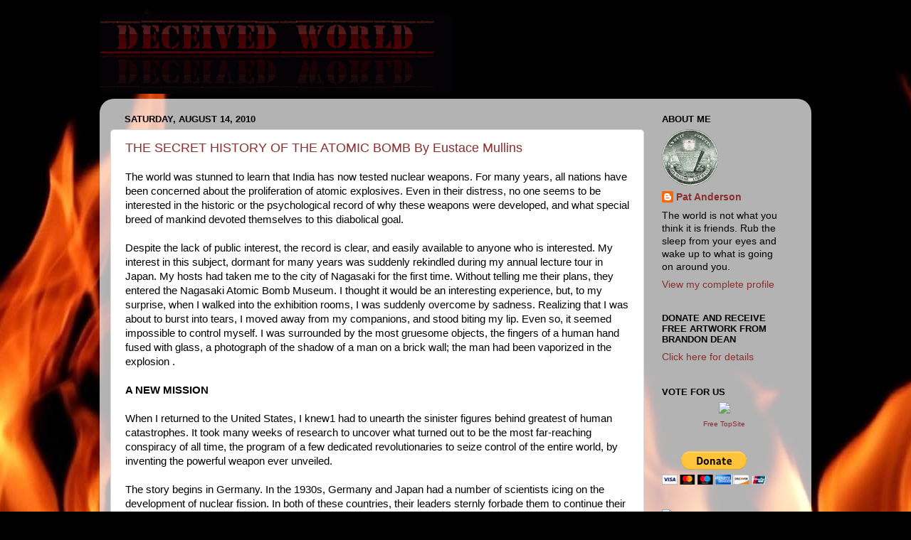

--- FILE ---
content_type: text/html; charset=UTF-8
request_url: https://deceivedworld.blogspot.com/2010_08_08_archive.html
body_size: 76542
content:
<!DOCTYPE html>
<html class='v2' dir='ltr' xmlns='http://www.w3.org/1999/xhtml' xmlns:b='http://www.google.com/2005/gml/b' xmlns:data='http://www.google.com/2005/gml/data' xmlns:expr='http://www.google.com/2005/gml/expr'>
<head>
<link href='https://www.blogger.com/static/v1/widgets/335934321-css_bundle_v2.css' rel='stylesheet' type='text/css'/>
<meta content='IE=EmulateIE7' http-equiv='X-UA-Compatible'/>
<meta content='width=1100' name='viewport'/>
<meta content='text/html; charset=UTF-8' http-equiv='Content-Type'/>
<meta content='blogger' name='generator'/>
<link href='https://deceivedworld.blogspot.com/favicon.ico' rel='icon' type='image/x-icon'/>
<link href='http://deceivedworld.blogspot.com/2010_08_08_archive.html' rel='canonical'/>
<link rel="alternate" type="application/atom+xml" title="Deceived World - Atom" href="https://deceivedworld.blogspot.com/feeds/posts/default" />
<link rel="alternate" type="application/rss+xml" title="Deceived World - RSS" href="https://deceivedworld.blogspot.com/feeds/posts/default?alt=rss" />
<link rel="service.post" type="application/atom+xml" title="Deceived World - Atom" href="https://www.blogger.com/feeds/7276473960365364421/posts/default" />
<!--Can't find substitution for tag [blog.ieCssRetrofitLinks]-->
<meta content='http://deceivedworld.blogspot.com/2010_08_08_archive.html' property='og:url'/>
<meta content='Deceived World' property='og:title'/>
<meta content='The world you live in is not the world you think it is' property='og:description'/>
<meta content='Deceived World' name='title'/>
<meta content='The world you live in is not the world you think it is' name='description'/>
<meta content='Pat Anderson new world order conspiracy theory zionism ADL tyranny corruption politics economy illuminati mystery schools bush obama oil spill secret societies religion free market william cooper babylon education Gulf Of Mexico America government JFK history hidden freemasonry Israel Rothschild Rockefeller global elite truth 9/11 health NWO ago blog war police g20 post gaza' name='keywords'/>
<meta content='Deceived' name='author'/>
<meta content='Deceived' name='owner'/>
<meta content='(c) 2010' name='copyright'/>
<meta content='text/html; charset=UTF-8' http-equiv='Content-Type'/>
<meta content='blogger' name='generator'/>
<link href='https://deceivedworld.blogspot.com/favicon.ico' rel='icon' type='image/x-icon'/>
<link href='http://deceivedworld.blogspot.com/2010_08_08_archive.html' rel='canonical'/>
<link rel="alternate" type="application/atom+xml" title="Deceived World - Atom" href="https://deceivedworld.blogspot.com/feeds/posts/default" />
<link rel="alternate" type="application/rss+xml" title="Deceived World - RSS" href="https://deceivedworld.blogspot.com/feeds/posts/default?alt=rss" />
<link rel="service.post" type="application/atom+xml" title="Deceived World - Atom" href="https://www.blogger.com/feeds/7276473960365364421/posts/default" />
<!--Can't find substitution for tag [blog.ieCssRetrofitLinks]-->
<meta content='http://deceivedworld.blogspot.com/2010_08_08_archive.html' property='og:url'/>
<meta content='Deceived World' property='og:title'/>
<meta content='The world you live in is not the world you think it is' property='og:description'/>
<title>Deceived World: 8/8/10 - 8/15/10</title>
<style id='page-skin-1' type='text/css'><!--
/*-----------------------------------------------
Blogger Template Style
Name:     Picture Window
Designer: Josh Peterson
URL:      www.noaesthetic.com
----------------------------------------------- */
#navbar {
height: 0px;
visibility: hidden;
display: none;
}
/* Variable definitions
====================
<Variable name="keycolor" description="Main Color" type="color" default="#1a222a"/>
<Variable name="body.background" description="Body Background" type="background"
color="#82232a" default="#111111 url(http://themes.googleusercontent.com/image?id=1OACCYOE0-eoTRTfsBuX1NMN9nz599ufI1Jh0CggPFA_sK80AGkIr8pLtYRpNUKPmwtEa) repeat-x fixed top center"/>
<Group description="Page Text" selector=".content-inner">
<Variable name="body.font" description="Font" type="font"
default="normal normal 15px Arial, Tahoma, Helvetica, FreeSans, sans-serif"/>
<Variable name="body.text.color" description="Text Color" type="color" default="#333333"/>
</Group>
<Group description="Backgrounds" selector=".body-fauxcolumns-outer">
<Variable name="body.background.color" description="Outer Background" type="color" default="#296695"/>
<Variable name="header.background.color" description="Header Background" type="color" default="transparent"/>
<Variable name="post.background.color" description="Post Background" type="color" default="#ffffff"/>
</Group>
<Group description="Links" selector=".main-outer">
<Variable name="link.color" description="Link Color" type="color" default="#336699"/>
<Variable name="link.visited.color" description="Visited Color" type="color" default="#6699cc"/>
<Variable name="link.hover.color" description="Hover Color" type="color" default="#33aaff"/>
</Group>
<Group description="Blog Title" selector=".header">
<Variable name="header.font" description="Title Font" type="font"
default="normal normal 36px Arial, Tahoma, Helvetica, FreeSans, sans-serif"/>
<Variable name="header.text.color" description="Text Color" type="color" default="#ffffff" />
</Group>
<Group description="Tabs Text" selector=".tabs-outer .PageList">
<Variable name="tabs.font" description="Font" type="font"
default="normal normal 15px Arial, Tahoma, Helvetica, FreeSans, sans-serif"/>
<Variable name="tabs.text.color" description="Text Color" type="color" default="#ffffff"/>
<Variable name="tabs.selected.text.color" description="Selected Color" type="color" default="#8a2e2e"/>
</Group>
<Group description="Tabs Background" selector=".tabs-outer .PageList">
<Variable name="tabs.background.color" description="Background Color" type="color" default="transparent"/>
<Variable name="tabs.selected.background.color" description="Selected Color" type="color" default="transparent"/>
<Variable name="tabs.separator.color" description="Separator Color" type="color" default="transparent"/>
</Group>
<Group description="Post" selector=".post">
<Variable name="post.title.font" description="Title Font" type="font"
default="normal normal 18px Arial, Tahoma, Helvetica, FreeSans, sans-serif"/>
<Variable name="post.footer.text.color" description="Footer Text Color" type="color" default="#999999"/>
<Variable name="post.border.color" description="Border Color" type="color" default="#dddddd"/>
</Group>
<Group description="Gadgets" selector=".sidebar .widget">
<Variable name="widget.title.font" description="Title Font" type="font"
default="bold normal 13px Arial, Tahoma, Helvetica, FreeSans, sans-serif"/>
<Variable name="widget.title.text.color" description="Title Color" type="color" default="#888888"/>
</Group>
<Group description="Footer" selector=".footer-outer">
<Variable name="footer.text.color" description="Text Color" type="color" default="#cccccc"/>
<Variable name="footer.widget.title.text.color" description="Gadget Title Color" type="color" default="#aaaaaa"/>
</Group>
<Group description="Footer Links" selector=".footer-outer">
<Variable name="footer.link.color" description="Link Color" type="color" default="#99ccee"/>
<Variable name="footer.link.visited.color" description="Visited Color" type="color" default="#77aaee"/>
<Variable name="footer.link.hover.color" description="Hover Color" type="color" default="#33aaff"/>
</Group>
<Variable name="content.margin" description="Content Margin Top" type="length" default="20px"/>
<Variable name="content.padding" description="Content Padding" type="length" default="0"/>
<Variable name="content.background" description="Content Background" type="background"
default="transparent none repeat scroll top left"/>
<Variable name="content.border.radius" description="Content Border Radius" type="length" default="0"/>
<Variable name="content.shadow.spread" description="Content Shadow Spread" type="length" default="0"/>
<Variable name="header.padding" description="Header Padding" type="length" default="0"/>
<Variable name="header.background.gradient" description="Header Gradient" type="url"
default="none"/>
<Variable name="header.border.radius" description="Header Border Radius" type="length" default="0"/>
<Variable name="main.border.radius.top" description="Main Border Radius" type="length" default="20px"/>
<Variable name="footer.border.radius.top" description="Footer Border Radius Top" type="length" default="0"/>
<Variable name="footer.border.radius.bottom" description="Footer Border Radius Bottom" type="length" default="20px"/>
<Variable name="region.shadow.spread" description="Main and Footer Shadow Spread" type="length" default="3px"/>
<Variable name="region.shadow.offset" description="Main and Footer Shadow Offset" type="length" default="1px"/>
<Variable name="tabs.background.gradient" description="Tab Background Gradient" type="url" default="none"/>
<Variable name="tab.selected.background.gradient" description="Selected Tab Background" type="url"
default="url(http://www.blogblog.com/1kt/transparent/white80.png)"/>
<Variable name="tab.background" description="Tab Background" type="background"
default="transparent url(http://www.blogblog.com/1kt/transparent/black50.png) repeat scroll top left"/>
<Variable name="tab.border.radius" description="Tab Border Radius" type="length" default="10px" />
<Variable name="tab.first.border.radius" description="First Tab Border Radius" type="length" default="10px" />
<Variable name="tabs.border.radius" description="Tabs Border Radius" type="length" default="0" />
<Variable name="tabs.spacing" description="Tab Spacing" type="length" default=".25em"/>
<Variable name="tabs.margin.bottom" description="Tab Margin Bottom" type="length" default="0"/>
<Variable name="tabs.margin.sides" description="Tab Margin Sides" type="length" default="20px"/>
<Variable name="main.background" description="Main Background" type="background"
default="transparent url(http://www.blogblog.com/1kt/transparent/white80.png) repeat scroll top left"/>
<Variable name="main.padding.sides" description="Main Padding Sides" type="length" default="20px"/>
<Variable name="footer.background" description="Footer Background" type="background"
default="transparent url(http://www.blogblog.com/1kt/transparent/black50.png) repeat scroll top left"/>
<Variable name="post.margin.sides" description="Post Margin Sides" type="length" default="-20px"/>
<Variable name="post.border.radius" description="Post Border Radius" type="length" default="5px"/>
<Variable name="widget.title.text.transform" description="Widget Title Text Transform" type="string" default="uppercase"/>
<Variable name="startSide" description="Side where text starts in blog language" type="automatic" default="left"/>
<Variable name="endSide" description="Side where text ends in blog language" type="automatic" default="right"/>
*/
/* Content
----------------------------------------------- */
body {
font: normal normal 15px Arial, Tahoma, Helvetica, FreeSans, sans-serif;
color: #000000;
background: #000000 url(//themes.googleusercontent.com/image?id=1fPzKKjY9pDchHIeFXfLO2zY1SYfTku0PLrkb-Aiu7meqodh01WKnpNCHAuTcBrMZaM6D) repeat-x scroll top center /* Credit: imagedepotpro (http://www.istockphoto.com/googleimages.php?id=4489297&platform=blogger) */;
}
html body .region-inner {
min-width: 0;
max-width: 100%;
width: auto;
}
.content-outer {
font-size: 90%;
}
a:link {
text-decoration:none;
color: #8a2e2e;
}
a:visited {
text-decoration:none;
color: #c95f5f;
}
a:hover {
text-decoration:underline;
color: #ff2a3c;
}
.content-outer {
background: transparent none repeat scroll top left;
-moz-border-radius: 0;
-webkit-border-radius: 0;
-goog-ms-border-radius: 0;
border-radius: 0;
-moz-box-shadow: 0 0 0 rgba(0, 0, 0, .15);
-webkit-box-shadow: 0 0 0 rgba(0, 0, 0, .15);
-goog-ms-box-shadow: 0 0 0 rgba(0, 0, 0, .15);
box-shadow: 0 0 0 rgba(0, 0, 0, .15);
margin: 20px auto;
}
.content-inner {
padding: 0;
}
/* Header
----------------------------------------------- */
.header-outer {
background: transparent none repeat-x scroll top left;
_background-image: none;
color: #ffffff;
-moz-border-radius: 0;
-webkit-border-radius: 0;
-goog-ms-border-radius: 0;
border-radius: 0;
}
.Header img, .Header #header-inner {
-moz-border-radius: 0;
-webkit-border-radius: 0;
-goog-ms-border-radius: 0;
border-radius: 0;
}
.header-inner .Header .titlewrapper,
.header-inner .Header .descriptionwrapper {
padding-left: 0;
padding-right: 0;
}
.Header h1 {
font: normal normal 36px Arial, Tahoma, Helvetica, FreeSans, sans-serif;
text-shadow: 1px 1px 3px rgba(0, 0, 0, 0.3);
}
.Header h1 a {
color: #ffffff;
}
.Header .description {
font-size: 130%;
}
/* Tabs
----------------------------------------------- */
.tabs-inner {
margin: .5em 20px 0;
padding: 0;
}
.tabs-inner .section {
margin: 0;
}
.tabs-inner .widget ul {
padding: 0;
background: transparent none repeat scroll bottom;
-moz-border-radius: 0;
-webkit-border-radius: 0;
-goog-ms-border-radius: 0;
border-radius: 0;
}
.tabs-inner .widget li {
border: none;
}
.tabs-inner .widget li a {
display: inline-block;
padding: .5em 1em;
margin-right: .25em;
color: #ffffff;
font: normal normal 15px Arial, Tahoma, Helvetica, FreeSans, sans-serif;
-moz-border-radius: 10px 10px 0 0;
-webkit-border-top-left-radius: 10px;
-webkit-border-top-right-radius: 10px;
-goog-ms-border-radius: 10px 10px 0 0;
border-radius: 10px 10px 0 0;
background: transparent url(//www.blogblog.com/1kt/transparent/black50.png) repeat scroll top left;
border-right: 1px solid transparent;
}
.tabs-inner .widget li:first-child a {
padding-left: 1.25em;
-moz-border-radius-topleft: 10px;
-moz-border-radius-bottomleft: 0;
-webkit-border-top-left-radius: 10px;
-webkit-border-bottom-left-radius: 0;
-goog-ms-border-top-left-radius: 10px;
-goog-ms-border-bottom-left-radius: 0;
border-top-left-radius: 10px;
border-bottom-left-radius: 0;
}
.tabs-inner .widget li.selected a,
.tabs-inner .widget li a:hover {
position: relative;
z-index: 1;
background: transparent url(//www.blogblog.com/1kt/transparent/white80.png) repeat scroll bottom;
color: #8a2e2e;
-moz-box-shadow: 0 0 3px rgba(0, 0, 0, .15);
-webkit-box-shadow: 0 0 3px rgba(0, 0, 0, .15);
-goog-ms-box-shadow: 0 0 3px rgba(0, 0, 0, .15);
box-shadow: 0 0 3px rgba(0, 0, 0, .15);
}
/* Headings
----------------------------------------------- */
h2 {
font: bold normal 13px Arial, Tahoma, Helvetica, FreeSans, sans-serif;
text-transform: uppercase;
color: #000000;
margin: .5em 0;
}
/* Main
----------------------------------------------- */
.main-outer {
background: transparent url(//www.blogblog.com/1kt/transparent/white80.png) repeat scroll top left;
-moz-border-radius: 20px 20px 0 0;
-webkit-border-top-left-radius: 20px;
-webkit-border-top-right-radius: 20px;
-webkit-border-bottom-left-radius: 0;
-webkit-border-bottom-right-radius: 0;
-goog-ms-border-radius: 20px 20px 0 0;
border-radius: 20px 20px 0 0;
-moz-box-shadow: 0 1px 3px rgba(0, 0, 0, .15);
-webkit-box-shadow: 0 1px 3px rgba(0, 0, 0, .15);
-goog-ms-box-shadow: 0 1px 3px rgba(0, 0, 0, .15);
box-shadow: 0 1px 3px rgba(0, 0, 0, .15);
}
.main-inner {
padding: 15px 20px 20px;
}
.main-inner .column-center-inner {
padding: 0 0;
}
.main-inner .column-left-inner {
padding-left: 0;
}
.main-inner .column-right-inner {
padding-right: 0;
}
/* Posts
----------------------------------------------- */
h3.post-title {
margin: 0;
font: normal normal 18px Arial, Tahoma, Helvetica, FreeSans, sans-serif;
}
.comments h4 {
margin: 1em 0 0;
font: normal normal 18px Arial, Tahoma, Helvetica, FreeSans, sans-serif;
}
.post-outer {
background-color: #ffffff;
border: solid 1px #dbdbdb;
-moz-border-radius: 5px;
-webkit-border-radius: 5px;
border-radius: 5px;
-goog-ms-border-radius: 5px;
padding: 15px 20px;
margin: 0 -20px 20px;
}
.post-body {
line-height: 1.4;
font-size: 110%;
position: relative;
}
.post-header {
margin: 0 0 1.5em;
color: #949494;
line-height: 1.6;
}
.post-footer {
margin: .5em 0 0;
color: #949494;
line-height: 1.6;
}
#blog-pager {
font-size: 140%
}
#comments .comment-author {
padding-top: 1.5em;
border-top: dashed 1px #ccc;
border-top: dashed 1px rgba(128, 128, 128, .5);
background-position: 0 1.5em;
}
#comments .comment-author:first-child {
padding-top: 0;
border-top: none;
}
.avatar-image-container {
margin: .2em 0 0;
}
/* Widgets
----------------------------------------------- */
.widget ul, .widget #ArchiveList ul.flat {
padding: 0;
list-style: none;
}
.widget ul li, .widget #ArchiveList ul.flat li {
border-top: dashed 1px #ccc;
border-top: dashed 1px rgba(128, 128, 128, .5);
}
.widget ul li:first-child, .widget #ArchiveList ul.flat li:first-child {
border-top: none;
}
.widget .post-body ul {
list-style: disc;
}
.widget .post-body ul li {
border: none;
}
/* Footer
----------------------------------------------- */
.footer-outer {
color:#c9c9c9;
background: transparent url(//www.blogblog.com/1kt/transparent/black50.png) repeat scroll top left;
-moz-border-radius: 0 0 20px 20px;
-webkit-border-top-left-radius: 0;
-webkit-border-top-right-radius: 0;
-webkit-border-bottom-left-radius: 20px;
-webkit-border-bottom-right-radius: 20px;
-goog-ms-border-radius: 0 0 20px 20px;
border-radius: 0 0 20px 20px;
-moz-box-shadow: 0 1px 3px rgba(0, 0, 0, .15);
-webkit-box-shadow: 0 1px 3px rgba(0, 0, 0, .15);
-goog-ms-box-shadow: 0 1px 3px rgba(0, 0, 0, .15);
box-shadow: 0 1px 3px rgba(0, 0, 0, .15);
}
.footer-inner {
padding: 10px 20px 20px;
}
.footer-outer a {
color: #ed949d;
}
.footer-outer a:visited {
color: #ed7a71;
}
.footer-outer a:hover {
color: #ff2a3c;
}
.footer-outer .widget h2 {
color: #a6a6a6;
}

--></style>
<style id='template-skin-1' type='text/css'><!--
body {
min-width: 1000px;
}
.content-outer, .content-fauxcolumn-outer, .region-inner {
min-width: 1000px;
max-width: 1000px;
_width: 1000px;
}
.main-inner .columns {
padding-left: 0;
padding-right: 220px;
}
.main-inner .fauxcolumn-center-outer {
left: 0;
right: 220px;
/* IE6 does not respect left and right together */
_width: expression(this.parentNode.offsetWidth -
parseInt("0") -
parseInt("220px") + 'px');
}
.main-inner .fauxcolumn-left-outer {
width: 0;
}
.main-inner .fauxcolumn-right-outer {
width: 220px;
}
.main-inner .column-left-outer {
width: 0;
right: 100%;
margin-left: -0;
}
.main-inner .column-right-outer {
width: 220px;
margin-right: -220px;
}
#layout {
min-width: 0;
}
#layout .content-outer {
min-width: 0;
width: 800px;
}
#layout .region-inner {
min-width: 0;
width: auto;
}
--></style>
<link href='https://www.blogger.com/dyn-css/authorization.css?targetBlogID=7276473960365364421&amp;zx=30bc460f-c12a-4c5c-bcb3-f141c26180fd' media='none' onload='if(media!=&#39;all&#39;)media=&#39;all&#39;' rel='stylesheet'/><noscript><link href='https://www.blogger.com/dyn-css/authorization.css?targetBlogID=7276473960365364421&amp;zx=30bc460f-c12a-4c5c-bcb3-f141c26180fd' rel='stylesheet'/></noscript>
<meta name='google-adsense-platform-account' content='ca-host-pub-1556223355139109'/>
<meta name='google-adsense-platform-domain' content='blogspot.com'/>

<!-- data-ad-client=ca-pub-1212080661363294 -->

</head>
<body class='loading'>
<div class='navbar section' id='navbar'><div class='widget Navbar' data-version='1' id='Navbar1'><script type="text/javascript">
    function setAttributeOnload(object, attribute, val) {
      if(window.addEventListener) {
        window.addEventListener('load',
          function(){ object[attribute] = val; }, false);
      } else {
        window.attachEvent('onload', function(){ object[attribute] = val; });
      }
    }
  </script>
<div id="navbar-iframe-container"></div>
<script type="text/javascript" src="https://apis.google.com/js/platform.js"></script>
<script type="text/javascript">
      gapi.load("gapi.iframes:gapi.iframes.style.bubble", function() {
        if (gapi.iframes && gapi.iframes.getContext) {
          gapi.iframes.getContext().openChild({
              url: 'https://www.blogger.com/navbar/7276473960365364421?origin\x3dhttps://deceivedworld.blogspot.com',
              where: document.getElementById("navbar-iframe-container"),
              id: "navbar-iframe"
          });
        }
      });
    </script><script type="text/javascript">
(function() {
var script = document.createElement('script');
script.type = 'text/javascript';
script.src = '//pagead2.googlesyndication.com/pagead/js/google_top_exp.js';
var head = document.getElementsByTagName('head')[0];
if (head) {
head.appendChild(script);
}})();
</script>
</div></div>
<div class='body-fauxcolumns'>
<div class='fauxcolumn-outer body-fauxcolumn-outer'>
<div class='cap-top'>
<div class='cap-left'></div>
<div class='cap-right'></div>
</div>
<div class='fauxborder-left'>
<div class='fauxborder-right'></div>
<div class='fauxcolumn-inner'>
</div>
</div>
<div class='cap-bottom'>
<div class='cap-left'></div>
<div class='cap-right'></div>
</div>
</div>
</div>
<div class='content'>
<div class='content-fauxcolumns'>
<div class='fauxcolumn-outer content-fauxcolumn-outer'>
<div class='cap-top'>
<div class='cap-left'></div>
<div class='cap-right'></div>
</div>
<div class='fauxborder-left'>
<div class='fauxborder-right'></div>
<div class='fauxcolumn-inner'>
</div>
</div>
<div class='cap-bottom'>
<div class='cap-left'></div>
<div class='cap-right'></div>
</div>
</div>
</div>
<div class='content-outer'>
<div class='content-cap-top cap-top'>
<div class='cap-left'></div>
<div class='cap-right'></div>
</div>
<div class='fauxborder-left content-fauxborder-left'>
<div class='fauxborder-right content-fauxborder-right'></div>
<div class='content-inner'>
<header>
<div class='header-outer'>
<div class='header-cap-top cap-top'>
<div class='cap-left'></div>
<div class='cap-right'></div>
</div>
<div class='fauxborder-left header-fauxborder-left'>
<div class='fauxborder-right header-fauxborder-right'></div>
<div class='region-inner header-inner'>
<div class='header section' id='header'><div class='widget Header' data-version='1' id='Header1'>
<div id='header-inner'>
<a href='https://deceivedworld.blogspot.com/' style='display: block'>
<img alt='Deceived World' height='112px; ' id='Header1_headerimg' src='https://blogger.googleusercontent.com/img/b/R29vZ2xl/AVvXsEh6psPgB6Ba11AKAO-QKeN8CVYOEhxhMDxO1mnYYtEpIID62YjfFaPiP2KFqz1iyCO_PzL9ZkEUxkMHGOs1Qj_I9uPeXyWs6lDxGHg0emlU606FY_bKA1Ag2YBbqhSSJDIjL11_XOGLC_Q/s1600-r/image2.gif' style='display: block' width='496px; '/>
</a>
</div>
</div></div>
</div>
</div>
<div class='header-cap-bottom cap-bottom'>
<div class='cap-left'></div>
<div class='cap-right'></div>
</div>
</div>
</header>
<div class='tabs-outer'>
<div class='tabs-cap-top cap-top'>
<div class='cap-left'></div>
<div class='cap-right'></div>
</div>
<div class='fauxborder-left tabs-fauxborder-left'>
<div class='fauxborder-right tabs-fauxborder-right'></div>
<div class='region-inner tabs-inner'>
<div class='tabs no-items section' id='crosscol'>
</div>
<div class='tabs no-items section' id='crosscol-overflow'></div>
</div>
</div>
<div class='tabs-cap-bottom cap-bottom'>
<div class='cap-left'></div>
<div class='cap-right'></div>
</div>
</div>
<div class='main-outer'>
<div class='main-cap-top cap-top'>
<div class='cap-left'></div>
<div class='cap-right'></div>
</div>
<div class='fauxborder-left main-fauxborder-left'>
<div class='fauxborder-right main-fauxborder-right'></div>
<div class='region-inner main-inner'>
<div class='columns fauxcolumns'>
<div class='fauxcolumn-outer fauxcolumn-center-outer'>
<div class='cap-top'>
<div class='cap-left'></div>
<div class='cap-right'></div>
</div>
<div class='fauxborder-left'>
<div class='fauxborder-right'></div>
<div class='fauxcolumn-inner'>
</div>
</div>
<div class='cap-bottom'>
<div class='cap-left'></div>
<div class='cap-right'></div>
</div>
</div>
<div class='fauxcolumn-outer fauxcolumn-left-outer'>
<div class='cap-top'>
<div class='cap-left'></div>
<div class='cap-right'></div>
</div>
<div class='fauxborder-left'>
<div class='fauxborder-right'></div>
<div class='fauxcolumn-inner'>
</div>
</div>
<div class='cap-bottom'>
<div class='cap-left'></div>
<div class='cap-right'></div>
</div>
</div>
<div class='fauxcolumn-outer fauxcolumn-right-outer'>
<div class='cap-top'>
<div class='cap-left'></div>
<div class='cap-right'></div>
</div>
<div class='fauxborder-left'>
<div class='fauxborder-right'></div>
<div class='fauxcolumn-inner'>
</div>
</div>
<div class='cap-bottom'>
<div class='cap-left'></div>
<div class='cap-right'></div>
</div>
</div>
<!-- corrects IE6 width calculation -->
<div class='columns-inner'>
<div class='column-center-outer'>
<div class='column-center-inner'>
<div class='main section' id='main'><div class='widget Blog' data-version='1' id='Blog1'>
<div class='blog-posts hfeed'>

          <div class="date-outer">
        
<h2 class='date-header'><span>Saturday, August 14, 2010</span></h2>

          <div class="date-posts">
        
<div class='post-outer'>
<div class='post hentry'>
<a name='4311856060439219024'></a>
<h3 class='post-title entry-title'>
<a href='https://deceivedworld.blogspot.com/2010/08/secret-history-of-atomic-bomb-by.html'>THE SECRET HISTORY OF THE ATOMIC BOMB By Eustace Mullins</a>
</h3>
<div class='post-header'>
<div class='post-header-line-1'></div>
</div>
<div class='post-body entry-content'>
The world was stunned to learn that India has now tested nuclear weapons. For many years, all nations have been concerned about the proliferation of atomic explosives. Even in their distress, no one seems to be interested in the historic or the psychological record of why these weapons were developed, and what special breed of mankind devoted themselves to this diabolical goal.<br />
<br />
Despite the lack of public interest, the record is clear, and easily available to anyone who is interested. My interest in this subject, dormant for many years was suddenly rekindled during my annual lecture tour in Japan. My hosts had taken me to the city of Nagasaki for the first time. Without telling me their plans, they entered the Nagasaki Atomic Bomb Museum. I thought it would be an interesting experience, but, to my surprise, when I walked into the exhibition rooms, I was suddenly overcome by sadness. Realizing that I was about to burst into tears, I moved away from my companions, and stood biting my lip. Even so, it seemed impossible to control myself. I was surrounded by the most gruesome objects, the fingers of a human hand fused with glass, a photograph of the shadow of a man on a brick wall; the man had been vaporized in the explosion .<br />
<br />
<b>A NEW MISSION</b><br />
<br />
When I returned to the United States, I knew1 had to unearth the sinister figures behind greatest of human catastrophes. It took many weeks of research to uncover what turned out to be the most far-reaching conspiracy of all time, the program of a few dedicated revolutionaries to seize control of the entire world, by inventing the powerful weapon ever unveiled.<br />
<br />
The story begins in Germany.   In the 1930s, Germany and Japan had a number of scientists icing on the development of nuclear fission. In both of these countries, their leaders sternly forbade them to continue their research.   Adolf Hitler said he would never allow anyone in Germany to work to work on such an inhumane weapon.<br />
<br />
The Emperor of Japan let his scientists know that he would never approve such a weapon.   At that time the United States had no one working on nuclear fission. The disgruntled German scientists contacted friends in the United States, and were told that there was a possibility of government support for their work here.   As Don Beyer tells these immigrants to the United States pushed their program.<br />
<br />
"Leo Szilard, together with his long time friends and fellow Hungarian physicists, Eugene Wigner and Edward Teller, agreed that the President must be warned; fission bomb tehnology was not so farfetched. The Jewish emigres, now living in America, had personal experience of fascism in Europe. In 1939, the three physicists enlisted the support of Albert Einstein, letter dated August 2 signed by Einstein was delivered by Alexander Sachs to Franklin D. Roosevelt at the White House on October 11, 39."<br />
<br />
<b>CRIMINALS ON DISPLAY</b><br />
<br />
At the Nagasaki Atomic Bomb Museum, photographs of two men are prominently displayed; Albert Einstein, and J. Robert Oppenheimer, who developed the atomic bomb at Los Alamos laboratories, New Mexico. Also on display is a statement from General Eisenhower, who was then supreme Military Commander, which is found in number of books about Eisenhower, and which can be found on p.426, Eisenhower by Stephen E. Ambrose, Simon &amp; Shuster, NY, 1983.<br />
<br />
"Secretary of War Henry L. Stimson first told Eisenhower of the bomb's existence. Eisenhower was engulfed by "a feeling of depression'. When Stimson said the United States proposed to use the bomb against Japan, Eisenhower voiced 'my grave misgivings, first on the basis of my belief that Japan was already defeated and that dropping the bomb was completely unnecessary, and secondly because I thought that our country should avoid shocking world opinion by the use (of atomic weapons).' Stimson was upset by Eisenhower's attitude 'almost angrily refuting the reasons I gave for my quick conclusion'. Three days later, Eisenhower flew to Berlin, where he met with Truman and his principal advisors. Again Eisenhower recommended against using the bomb, and again was ignored.<br />
<br />
Other books on Eisenhower state that he endangered his career by his protests against the bomb, which the conspirators in the highest level of the United States government had already sworn to use against Japan, regardless of any military developments. Eisenhower could not have known that Stimson was a prominent member of Skull and Bones at Yale, the Brotherhood of Death, founded by the Russell Trust in 1848 as a bunch of the German Illuminati, or that they had played prominent roles in organizing wars and revolutions since that time. Nor could he have known that President Truman had only had one job in his career, as a Masonic organizer for the State of Missouri, and that the lodges he built up later sent him to the United States Senate and then to the presidency.<br />
<br />
<b>ATOMIC TERRORISM</b><br />
<br />
The man who set all this in motion was Albert Einstein, who left Europe and came to the United States in October 1933. His wife said that he "regarded human beings with detestation". He had previously corresponded with Sigmund Freud about his projects of "peace" and "disarmament", although Freud later said he did not believe that Einstein ever accepted any of his theories. Einstein had a personal interest in Freud's work because his son Eduard spent his life in mental institutions, undergoing both insulin therapy and electroshock treatment, none of which produced any change in his condition.<br />
<br />
When Einstien arrived in the United States, he was feted as a famous scientist, and was invited to the White House by President and Mrs. Roosevelt. He was soon deeply involved with Eleanor Roosevelt in her many leftwing causes, in which Einstein heartily concurred. Some of Einstein's biographers hail the modern era as "the Einstein Revolution" and "the Age of Einstein", possibly because he set in motion the program of nuclear fission in the United States. His letter to Roosevelt requesting that the government inaugurate an atomic bomb program was obviously stirred by his lifelong commitment to "peace and disarmament". His actual commitment was to Zionism; Ronald W. Clark mentions in Einstein; His Life And Times, Avon, 1971, p.377, "He would campaign with the Zionists for a Jewish homeland in Palestine." On p.460, Clark quotes Einstein, "As a Jew I am from today a supporter of the Jewish Zionist efforts." (1919) Einstein's letter to Roosevelt, dated august 2, 1939, was delivered personally to President Roosevelt by Alexander Sachs on October 11. Why did Einstein enlist an intermediary to bring this letter to Roosevelt, with whom he was on friendly terms? The atomic bomb program could not be launched without the necessary Wall Street sponsorship. Sachs, a Russian Jew, listed his profession as "economist" but was actually a bagman for the Rothschilds, who regularly delivered large sums of cash to Roosevelt in the White House. Sachs was an advisor to Eugene Meyer of the Lazard Freres International Banking House, and also with Lehman Brothers, another well known banker. Sachs' delivery of the Einstein letter to the White House let Roosevelt know that the Rothschilds approved of the project and wished him to go full speed ahead.<br />
<br />
<b>A UNITED NATIONS PROJECT</b><br />
<br />
n May of 1945, the architects of postwar strategy, or, as they liked to call themselves, the "Masters of the Universe", gathered in San Francisco at the plush Palace Hotel to write the Charter for the United Nations. Several of the principals retired for a private meeting in the exclusive Garden Room. The head of the United States delegation had called this secret meeting with his top aide, Alger Hiss, representing the president of the United States and the Soviet KGB; John Foster Dulles, of the Wall Street law firm of Sullivan and Cromwell, whose mentor, William Nelson Cromwell, had been called a "professional revolutionary" on the floor of Congress; and W. Averill Harriman, plenipotentiary extraordinary, who had spent the last two years in Moscow directing Stalin's war for survival. These four men represented the awesome power of the American Republic in world affairs, yet of the four, only Secretary of State Edward Stettinius Jr., had a position authorized by the Constitution. Stettinius called the meeting to order to discuss an urgent matter; the Japanese were already privately suing for peace, which presented a grave crisis. The atomic bomb would not be ready for several more months. "We have already lost Germany," Stettinius said. "If Japan bows out, we will not have a live population on which to test the bomb."<br />
<br />
"But, Mr. Secretary," said Alger Hiss, "no one can ignore the terrible power of this weapon." "Nevertheless," said Stettinius, "our entire postwar program depends on terrifying the world with the atomic bomb." "To accomplish that goal," said John Foster Dulles, "you will need a very good tally. I should say a million." "Yes," replied Stettinius, "we are hoping for a million tally in Japan. But if they surrender, we won't have anything." "Then you have to keep them in the war until the bomb is ready," said John Foster Dulles. "That is no problem. Unconditional surrender." "They won't agree to that," said Stettinius. "They are sworn to protect the Emperor." "Exactly," said John Foster Dulles. "Keep Japan in the war another three months, and we can use the bomb on their cities; we will end this war with the naked fear of all the peoples of the world, who will then bow to our will."<br />
<br />
Edward Stettinius Jr. was the son of a J.P. Morgan partner who had been the world's largest munitions dealer in the First World War. He had been named by J.P. Morgan to oversee all purchases of munitions by both France and England in the United States throughout the war. John Foster Dulles was also an accomplished warmonger. In 1933, he and his brother Allen had rushed to Cologne to meet with Adolf Hitler and guaranteed him the funds to maintain the Nazi regime. The Dulles brothers were representing their clients, Kuhn Loeb Co., and the Rothschilds. Alger Hiss was the golden prince of the communist elite in the united States. When he was chosen as head of the prestigious Carnegie Endowment for International Peace after World War II, his nomination was seconded by John Foster Dulles. Hiss was later sent to prison for perjury for lying about his exploits as a Soviet espionage agent.<br />
<br />
This secret meeting in the Garden Room was actually the first military strategy session of the United Nations, because it was dedicated to its mission of exploding the world's first atomic weapon on a living population. It also forecast the entire strategy of the Cold War, which lasted forty-three years, cost American taxpayers five trillion dollars, and accomplished exactly nothing, as it was intended to do. Thus we see that the New World Order has based its entire strategy on the agony of the hundreds of thousands of civilians burned alive at Hiroshima and Nagasaki, including many thousands of children sitting in their schoolrooms. These leaders had learned from their master, Josef Stalin, that no one can rule without mass terrorism, which in turn required mass murder. As Senator Vandenberg, leader of the Republican loyal opposition, was to say (as quoted in American Heritage magazine, August 1977), "We have got to scare the hell out of "em."<br />
<br />
<b>THE JEWISH HELL-BOMB</b><br />
<br />
The atomic bomb was developed at the Los Alamos Laboratories in New Mexico. The top secret project was called the Manhattan Project, because its secret director, Bernard Baruch, lived in Manhattan, as did many of the other principals. Baruch had chosen Maj. Gen. Leslie R. Groves to head the operation. He had previously built the Pentagon, and had a good reputation among the Washington politicians, who usually came when Baruch beckoned.<br />
<br />
The scientific director at Los Alamos was J. Robert Oppenheimer, scion of a prosperous family of clothing merchants. In Oppenheimer; the Years Of Risk, by James Kunetka, Prentice Hall, NY, 1982, Kunetka writes, p. 106, "Baruch was especially interested in Oppenheimer for the position of senior scientific adviser." The project cost an estimated two billion dollars. No other nation in the world could have afforded to develop such a bomb. The first successful test of the atomic bomb occurred at the Trinity site, two hundred miles south of Los Alamos at 5:29:45 a.m. on July 16, 1945. Oppenheimer was beside himself at the spectacle. He shrieked, "I am become Death, the Destroyer of worlds." Indeed, this seemed to be the ultimate goal of the Manhattan Project, to destroy the world. There had been considerable fear among the scientists that the test explosion might indeed set off a chain reaction, which would destroy the entire world. Oppenheimer's exultation came from his realization that now his people had attained the ultimate power, through which they could implement their five-thousand-year desire to rule the entire world.<br />
<br />
<b>THE BUCK PASSES TO TRUMAN</b><br />
<br />
Although Truman liked to take full credit for the decision to drop the atomic bomb on Japan, in fact, he was advised by a prestigious group, The National Defense Research Committee, consisting of George L. Harrison, president of the Federal Reserve Bank of New York; Dr. James B. Conant, president of Harvard, who had spent the First World War developing more effective poison gases, and who in 1942 had been commissioned by Winston Churchill to develop an Anthrax bomb to be used on Germany, which would have killed every living thing in Germany. Conant was unable to perfect the bomb before Germany surrendered, otherwise he would have had another line to add to his resume.  His service on Truman's Committee which advised him to drop the atomic bomb on Japan, added to his previous record as a chemical warfare professional, allowed me to describe him in papers filed before the United States Court of Claims in 1957, as "the most notorious war criminal of the Second World War". As Gauleiter of Germany after the war, he had ordered the burning of my book, The Federal Reserve Conspiracy, ten thousand copies having been published in Oberammergau, the site of the world-famed Passion Play.<br />
<br />
Also on the committee were Dr. Karl Compton, and James F. Byrnes, acting Secretary of State. For thirty years, Byrnes had been known as Bernard Baruch's man in Washington. With his Wall Street profits, Baruch had built the most lavish estate in South Carolina, which he named Hobcaw Barony. As the wealthiest man in South Carolina, this epitome of the carpet-bagger also controlled the political purse strings. Now Baruch was in a position to dictate to Truman, through his man Byrnes, that he should drop the atomic bomb on Japan.<br />
<br />
<b>LIPMAN SIEW</b><br />
<br />
Despite the fact that the Manhattan Project was the most closely guarded secret of World War II, one man, and one many only, was allowed to observe everything and to know everything about the project. He was Lipman Siew, a Lithuanian Jew who had come to the United States as a political refugee at the age of seventeen. He lived in Boston on Lawrence St., and decided to take the name of William L. Laurence. At Harvard, he became a close friend of James B. Conant and was tutored by him. When Laurence went to New York, he was hired by Herbert Bayard Swope, editor of the New York World, who was known as Bernard Baruch's personal publicity agent. Baruch owned the World. In 1930, Laurence accepted an offer from the New York Times to become its science editor. He states in Who's Who that he "was selected by the heads of the atomic bomb project as sole writer and public relations." How one could be a public relations writer for a top secret project was not explained. Laurence was the only civilian present at the historic explosion of the test bomb on July 16, 1945. Less than a month later, he sat in the copilots seat of the B-29 on the fateful Nagasaki bombing run.<br />
<br />
<b>WILL JAPAN SURRENDER BEFORE THE BOMB IS DROPPED?</b><br />
<br />
There were still many anxious moments for the conspirators, who planned to launch a new reign of terror throughout the world. Japan had been suing for peace. Each day it seemed less likely that she could stay in the war. On March 9 and 10, 1945, 325 B-29s had burned thirty-five square miles of Tokyo, leaving more than one hundred thousand Japanese dead in the ensuing firestorm. Of Japan's 66 biggest cities, 59 had been mostly destroyed. 178 square miles of urban dwellings had been burned, 500,000 died in the fires, and now twenty million Japanese were homeless. Only four cities had not been destroyed; Hiroshima, Kokura, Niigata, and Nagasaki. Their inhabitants had no inkling that they had been saved as target cities for the experimental atomic bomb. Maj. Gen. Leslie Groves, at Bernard Baruch's insistence, had demanded that Kyoto be the initial target of the bomb. Secretary of War Stimson objected, saying that as the ancient capital of Japan, the city of Kyoto had hundreds of historic wooden temples, and no military targets. The Jews wanted to destroy it precisely because of its great cultural importance to the Japanese people.<br />
<br />
<b>THE HORROR OF HIROSHIMA</b><br />
<br />
While the residents of Hiroshima continued to watch the B-29s fly overhead without dropping bombs on them, they had no inkling of the terrible fate which the scientists had reserved for them. William Manchester quotes General Douglas MacArtbur in American Caesar, Little Brown, 1978, p.437<br />
<br />
[quoting:] There was another Japan, and MacArthur was one of the few Americans who suspected its existence. He kept urging the Pentagon and the State Department to be alert for conciliatory gestures. The General predicted that the break would come from Tokyo, not the Japanese army. The General was right. A dovish coalition was forming in the Japanese capital, and it was headed by Hirohito himself, who had concluded in the spring of 1945 that a negotiated peace was the only way to end his nation's agony. Beginning in early May, a six-man council of Japanese diplomats explored ways to accommodate the Allies. The delegates informed top military officials that "our resistance is finished". [End quoting]<br />
<br />
On p.359, Gar Alperowitz quotes Brig. Gen. Carter W. Clarke, in charge of preparing the MAGIC summary in 1945, who stated in a 1959 historical interview, "We brought them down to an abject surrender through the accelerated sinking of their merchant marine and hunger alone, and when we didn't need to do it, and knew we didn't need to do it, we used them as an experiment for two atomic bombs."<br />
<br />
Although President Truman referred to himself as the sole authority in the decision to drop the bomb, in fact he was totally influenced by Bernard Baruch's man in Washington, James F. Byrnes. Gar Alperowitz states, p. 196, "Byrnes spoke with the authority of&#8212;personally represented&#8212;the president of the United States on all bomb-related matters in the Interim Committee's deliberations." David McCullough, in his laudatory biography of Truman, which was described as "a valentine", admitted that "Truman didn't know his own Secretary of State, Stettinius. He had no background in foreign policy, no expert advisors of his own."<br />
<br />
The tragedy of Hiroshima and Nagasaki was that a weak, inexperienced president, completely under the influence of Byrnes and Baruch, allowed himself to be manipulated into perpetrating a terrible massacre. In the introduction to Hiroshima's Shadows, we find that "Truman was moving in quite the opposite direction, largely under the influence of Byrnes. The atom bomb for Byrnes was an instrument of diplomacy-atomic diplomacy." (p.ix)<br />
<br />
<b>MASS MURDER</b><br />
<br />
On August 6, 1945, a uranium bomb 3-235, 20 kilotons yield, was exploded 1850 feet in the air above Hiroshima, for maximum explosive effect. It devastated four square miles, and killed 140,000 of the 255,000 inhabitants. In Hiroshima's Shadows, we find a statement by a doctor who treated some of the victims; p.415, Dr. Shuntaro Hida: "It was strange to us that Hiroshima had never been bombed, despite the fact that B-29 bombers flew over the city every day. Only after the war did I come to know that Hiroshima, according to American archives, had been kept untouched in order to preserve it as a target for the use of nuclear weapons. Perhaps, if the American administration and its military authorities had paid sufficient regard to the terrible nature of the fiery demon which mankind had discovered and yet knew so little about its consequences, the American authorities might never have used such a weapon against the 750,000 Japanese who ultimately became its victims."<br />
<br />
Dr. Hida says that while treating the terribly mangled and burned victims, "My eyes were ready to overflow with tears. I spoke to myself and bit my lip so that I would not cry. If I had cried, I would have lost my courage to keep standing and working, treating dying victims of Hiroshima."<br />
<br />
On p.433, Hiroshima's Shadows, Kensaburo Oe declares, "From the instant the atomic bomb exploded, it became the symbol of all human evil; it was a savagely primitive demon and most modern curse.... My nightmare stems from a suspicion that a 'certain trust in human strength' or 'humanism' flashed across the minds of American intellectuals who decided upon the project that concluded with the dropping of the bomb on Hiroshima."<br />
<br />
In the introduction to Hiroshima's Shadows, we find that "One of the myths of Hiroshima is that the inhabitants were warned by leaflets that an atomic bomb would be dropped. The leaflets Leonard Nadler and William P. Jones recall seeing in the Hiroshima Museum in 1960 and 1970 were dropped after the bombing. This happened because the President's Interim Committee on the Atomic Bomb decided on May 31 'that we could not give the Japanese any warning'. Furthermore, the decision to drop 'atomic' leaflets on Japanese cities was not made until August 7, the day after the Hiroshima bombing. They were not dropped until August 10, after Nagasaki had been bombed. We can say that the residents of Hiroshima received no advance warning about the use of the atomic bomb. On June 1, 1945, a formal and official decision was taken during a meeting of the so-called Interim Committee not to warn the populations of the specific target cities. James Byrnes and Oppenheimer insisted that the bombs must be used without prior warning."<br />
<br />
"Closely linked to the question of whether a warning of an atomic bomb attack was given to the civilian populations of the target cities is the third 'article of fifth' that underpins the American legend of Hiroshima; the belief that Hiroshima and Nagasaki were military targets. The Headquarters of the Japanese Second army were located in Hiroshima and approximately 20,000 men&#8212;of which about half, or 10,000 died in the attack. In Nagasaki, there were about 150 deaths among military personnel in the city. Thus, between the two cities, 4.4% of the total death toll was made up of military personnel. In short, more than 95% of the casualties were civilians."<br />
<br />
On p.39 of Hiroshima's Shadows we find that (at Hiroshima) "strictly military damage was insignificant." How are we to reconcile this statement with Harry Truman's vainglorious boast in Off The Record; the Private Papers of Harry S. Truman Harper, 1980, p.304, "In 1945 I had ordered the Atomic Bomb dropped on Japan at two places devoted almost exclusively to war production." In fact, many thousands of the Hiroshima casualties were children sitting in their classrooms.<br />
<br />
The bomb was dropped because (p.35) "The Manhattan Project's managers were lobbying to use the atomic bomb. Byrnes sat in on these meetings. Maj. Gen. Groves seems to have been the author of the claim that the use of the bomb would save a million American lives&#8212;-a figure in the realm of fantasy."<br />
<br />
Truman himself variously stated that the use of the use of the atomic bomb saved "a quarter of a million American lives", a "half-million American lives", and finally settled on the Gen. Groves figure of "a million American lives saved."<br />
<br />
Meanwhile (p.64) William L. Laurence, who was writing for the New York Times at full salary while also receiving a full salary from the War Department as the "public relations agent for the atomic bomb" published several stories in the New York Times denying that there had been any radiation effects on the victims of the Hiroshima bombing (Sept. 5, 1945 et seq.) in which he quotes General Groves' indignant comment, "The Japanese are still continuing their propaganda aimed at creating the impression we won the war unfairly and thus attempting to create sympathy for themselves."<br />
<br />
(p.66) "The Legation of Switzerland on August 11, 1945 forwarded from Tokyo the following memorandum to the State Department (which sat on it for twenty-five years before finally releasing it): 'The Legation of Switzerland has received a communication from the Japanese Government.' On August 6, 1945, American airplanes released on the residential district of the town of Hiroshima, bombs of a new type, killing and injuring in one second a large number of civilians and destroying a great part of the town. Not only is the city of Hiroshima a provincial town without any protection or special military installations of any kind, but also none of the neighboring regions or towns constitutes a military objective."<br />
<br />
The introduction to Hiroshima's Shadows concludes that (p.lxvii) "The claim that an invasion of the Japanese home islands was necessary without the use of the atomic bombs is untrue. The claim that an 'atomic warning' was given to the populace of Hiroshima is untrue. And the claim that both cities were key military targets is untrue."<br />
<br />
<b>A PILOT'S STORY</b><br />
<br />
Corroboration of these statements is found in the remarkable record of Ellsworth Torrey Carrington, "Reflections of a Hiroshima Pilot", (p.9) "As part of the Hiroshima atomic battle plan my B-29 (named Jabbitt III, Captain John Abbott Wilson's third war plane) flew the weather observation mission over the secondary target of Kokura on August 6, 1945." (p. 10) "After the first bomb was dropped, the atom bomb command was very fearful that Japan might surrender before we could drop the second bomb, so our people worked around the clock, 24-hours-a-day to avoid such a misfortune." This is, of course, satire on Carrington's part. (p. 13) "in city after city all over the face of Japan (except for our cities spared because reserved for atomic holocaust) they ignited the most terrible firestorms in history with very light losses (of B-29s). Sometimes the heat from these firestorms was so intense that later waves of B-29s were caught by updrafts strong enough to loft them upwards from 4 or 5,000 feet all the way up to 8 or 10,000 feet. The major told us that the fire-bombing of Japan had proven successful far beyond anything they had imagined possible and that the 20th Air Force was running out of cities to burn. Already there were no longer (as of the first week in June 1945) any target cities left that were worth the attention of more than 50 B-29s, and on a big day, we could send up as many as 450 planes!" "The totality of the devastation in Japan was extraordinary, and this was matched by the near-totality of Japan's defencelessness." (as of June 1, 1945, before the atomic bombs were dropped.) (p. 14) "The Truman government censored and controlled all the war information that was allowed to reach the public, and of course, Truman had a vested interest in obscuring the truth so as to surreptitiously prolong the war and be politically able to use the atom bomb. Regarding the second element of the Roosevelt-Truman atomic Cold War strategy of deceiving the public into believing that Japan was still militarily viable in the spring and summer of 1945, the centerpiece was the terribly expensive and criminally unnecessary campaign against Okinawa.<br />
<br />
Carrington quotes Admiral William D. Leahy, p. 245, I Was There, McGraw Hill: "A large part of the Japanese Navy was already on the bottom of the sea. The combined Navy surface and air force action even by this time had forced Japan into a position that made her early surrender inevitable. None of us then knew the potentialities of the atomic bomb, but it was my opinion, and I urged it strongly on the Joint Chiefs, that no major land invasion of the Japanese mainland was necessary to win the war. The JCS did order the preparation of plans for an invasion, but the invasion itself was never authorized."<br />
<br />
Thus Truman, urged on by General Groves, claims that "a million American lives were saved" by the use of the atomic bomb, when no invasion had ever been authorized, and was not in the cards. Carrington continues, p. 16, "The monstrous truth is that the timing of the Okinawa campaign was exclusively related to the early August timetable of the atomic bomb. J'accuse!  I accuse Presidents Franklin Roosevelt and Harry Truman of deliberately committing war crimes against the American people for the sole purpose of helping set the stage for the criminally unnecessary use of atomic weapons on Japan."<br />
<br />
Carrington further quotes Admiral Leahy, from I Was There, "It is my opinion that the use of this barbarous weapon at Hiroshima and Nagaski was of no material assistance in our war against Japan. The Japanese were already defeated and ready to surrender because of the effective sea blockade and the successful bombing with conventional weapons."<br />
<br />
Carrington concludes, p.22, "Truman's wanton use of atomic weapons left the American people feeling dramatically less secure after winning World War II than they had ever felt before, and these feelings of insecurity have been exploited by unscrupulous Cold War Machine Politicians ever since." As Senator Vandenberg said, "We have to scare the hell out of 'em" in order to browbeat the American people into paying heavy taxes to support the Cold War.<br />
<br />
<b>DID THE ATOMIC BOMB WIN THE WAR AGAINST JAPAN?</b><br />
<br />
Admiral William Leahy also stated in I Was There, "My own feeling is that being the first to use it (the atomic bomb) we had adopted an ethical standard common to the Barbarism of the Dark Ages. I was not taught to make war in that fashion, and wars cannot be won by destroying women and children."<br />
<br />
Gar Alperowitz notes, p. 16, "On May 5, May 12 and June 7, the Office of Strategic Services (our intelligence operation), reported Japan was considering capitulation. Further messages came on May 18, July 7, July 13 and July 16."<br />
<br />
Alperowitz points out, p.36, "The standing United States demand for 'unconditional surrender' directly threatened not only the person of the Emperor but such central tenets of Japanese culture as well."<br />
<br />
Alperowitz also quotes General Curtis LeMay, chief of the Air Forces, p.334, "The war would have been over in two weeks without the Russians entering and without the atomic bomb. PRESS INQUIRY: You mean that, sir? Without the Russians and without the atomic bomb? LeMay: The atomic bomb had nothing to do with the end of the war at all." September 29, 1945, statement.<br />
<br />
<b>THE NAGASAKI BOMB</b><br />
<br />
When the Air Force dropped the atomic bomb on Nagasaki, with William Laurence riding in the co-pilot's seat of the B-29, pretending to be Dr. Strangelove, here again the principal target was a Catholic church. P.93, The Fall Of Japan, by William Craig, Dial, NY, 1967, "the roof and masonry of the Catholic cathedral fell on the kneeling worshippers. All of them died." This church has now been rebuilt, and is a prominent feature of the Nagasaki tour.<br />
<br />
After the terror bombings of Hiroshima and Nagasaki, the victorious Allies moved promptly to try Japanese officials for their "war crimes". From 1945-51 several thousand Japanese military men were found guilty of war crimes by an International Military Tribunal which met in Tokyo from 1946 to 1948. Twenty-eight Japanese military and civilian leaders were accused of having engaged in conspiracy to commit atrocities. The dissenting member of the Tokyo tribunal, Judge Radhabinod of India, dismissed the charge that Japanese leaders had conspired to commit atrocities, stating that a stronger case might be made against the victors, because the decision to use the atomic bomb resulted in indiscriminate murder.<br />
<br />
A very popular movie in Japan today is Pride, The Fateful Moment, which shows Prime Minister General Hideki Tojo in a favorable light. With six others, he was hanged in 1968 as a war criminal. During his trial, his lawyers stated to the International Tribunal for the Far East, the Asian version of Nuremberg Trials, that Tojo's war crimes could not begin to approach the dropping of the atomic bombs on Hiroshima and Nagasaki. The prosecutors immediately objected, and censored their statements. That was the last time there was any official recognition of the atomic bomb massacres in Japan. Japanese officials have been effectively prevented from taking any stand on this matter because the American military occupation, which officially ended in 1952 with the Treaty with Japan, was quietly continued. Today, 49,000 American troops are still stationed in Japan, and there is no public discussion of the crimes of Hiroshima and Nagasaki.<br />
<br />
<b>AMERICAN MILITARY AUTHORITIES SAY ATOMIC BOMB UNNECESSARY</b><br />
<br />
The most authoritative Air Force unit during World War II was the U.S. Strategic Bombing Survey, which selected targets on the basis of need, and which analyzed the results for future missions. In Hiroshima's Shadow, the U.S. Strategic Bombing Survey report of July 1, 1946 states, "The Hiroshima and Nagasaki atomic bombs did not defeat Japan, nor by the testimony of the enemy leaders who ended the war did they persuade Japan to accept unconditional surrender. The Emperor, the lord privy seal, the prime minister, the foreign minister, and the navy minister had decided as early as May 1945 that the war should be ended even if it meant acceptance of defeat on allied terms.... It is the Survey's opinion that certainly prior to December 1, 1945 and in all probability prior to November 1, 1945, Japan would have surrendered even if the atomic bombs had not been dropped and even if no invasion had been planned or contemplated."<br />
<br />
Both military, political and religious leaders spoke out against the atomic bombing of Japanese civilians. The Federal Council of the Churches of Christ in America issued a formal statement in March 1946 (cited by Gar Alperowitz):<br />
<br />
"The surprise bombings of Hiroshima and Nagasaki are morally indefensible. Both bombings must be judged to have been unnecessary for winning the war. As the power that first used the atomic bomb under these circumstances, we have sinned grievously against the laws of God and against the people of Japan."&#8212;Commission on the Relation of the Church to the War in the Light of the Christian Faith.<br />
<br />
On p.438, Gar Alperowitz quotes James M. Gillis, editor of Catholic World, "I would call it a crime were it not that the word 'crime' implies sin, and sin requires a consciousness of guilt. The action taken by the Untied States government was in defiance of every sentiment and every conviction upon which our civilization is based."<br />
<br />
One of the most vociferous critics of the atomic bombings was David Lawrence, founder and editor of U.S. News and World Report. He signed a number of stinging editorials, the first on August 17, 1945.<br />
<br />
"Military necessity will be our constant cry in answer to criticism, but it will never erase from our minds the simple truth, that we, of all civilized nations, though hesitating to use poison gas, did not hesitate to employ the most destructive weapon of all times indiscriminately against men, women and children." On October 5, Lawrence continued his attack, "The United States should be the first to condemn the atomic bomb and apologize for its use against Japan. Spokesmen for the Army Air Forces said it wasn't necessary and that the war had been won already. Competent testimony exists to prove that Japan was seeking to surrender many weeks before the atomic bomb came." On November 23, Lawrence wrote, "The truth is we are guilty. Our conscience as a nation must trouble us. We must confess our sin. We have used a horrible weapon to asphyxiate and cremate more than 100,000 men, women and children in a sort of super-lethal gas chamber&#8212; and all this in a war already won or which spokesman for our Air Forces tell us we could have readily won without the atomic bomb. We ought, therefore, to apologize in unequivocal terms at once to the whole world for our misuse of the atomic bomb."<br />
<br />
David Lawrence was an avowed conservative, a successful businessman, who knew eleven presidents of the United States intimately, and was awarded the Medal of Freedom by President Richard M. Nixon, April 22, 1970.<br />
<br />
<b>ANOTHER EISENHOWER SPEAKS</b><br />
<br />
Although Eisenhower never changed his opinion of the use of the atomic bomb, during his presidency he repeatedly voiced his opinion, as quoted by Steve Neal, The Eisenhowers Doubleday, 1978. P.225, "Ike would never lose his scepticism of the weapon and later referred to it as a 'hellish contrivance'."<br />
<br />
His brother, Milton Eisenhower, a prominent educator, was even more vocal on this subject. As quoted by Gar Alperwitz, p.358, Milton Eisenhower said, "Our employment of this new force at Hiroshima and Nagasaki was a supreme provocation to other nations, especially the Soviet Union. Moreover, its use violated the normal standards of warfare by wiping out entire populations, mostly civilians, in the target cities. Certainly what happened at Hiroshima and Nagasaki will forever be on the conscience of the American people."<br />
<br />
During his Presidency, Dwight Eisenhower tried to find peaceful uses for atomic energy. In The Eisenhower Diaries, p.261, we find that "The phrase 'atoms for peace' entered the lexicon of international affairs with a speech by Eisenhower before the United Nations December 8, 1953." Control of atomic energy had now given the New World Order clique enormous power, and Eisenhower, in his farewell speech to the American people on leaving the Presidency In Review (Doubleday, 1969), on January 17, 1961, warned, "In the councils of government we must guard against the acquisition of unwarranted influence, whether sought or unsought, by the miliary-industrial complex. The potential for the disastrous rise of misplaced power exists and will persist."<br />
<br />
By failing to name the power behind the military-industrial complex, the international bankers, Eisenhower left the American people in the dark as to he was actually warning them against. To this day they do not understand what he was trying to say, that the international bankers, the Zionists and the Freemasons had formed an unholy alliance whose money and power could not be overcome by righteous citizens of the United States.<br />
<br />
<b>MACARTHUR'S WARNING</b><br />
<br />
General Douglas MacArthur also tried to warn the American people of this threat, as quoted in American Ceaser, by William Manchester, Little Brown, 1978, p.692, "In 1957, he lashed out at large Pentagon budgets. 'Our government has kept us in a perpetual state of fear&#8212;kept us in a continuous stampede of patriotic fervor&#8212;with the cry of grave national emergency. Always there has been some terrible evil to gobble us up if we did not blindly rally behind it by furnishing the exorbitant funds demanded. Yet, in retrospect, these disasters seem never to have happened, seem never to have been quite real."<br />
<br />
This was the restatement of Senator Vandenberg's famous comment, "We have to scare the hell out of 'em."<br />
<br />
<b>THE NEW ATOMIC AGE</b><br />
<br />
The scientists who had built the atomic bomb were gleeful when they received the news of its success at Hiroshima and Nagasaki. In the book, Robert Oppenheimer, Dark Prince, by Jack Rummel, 1992, we find, p.96, "Back in the United States the news of the bombing of Hiroshima was greeted with a mixture of relief, pride, joy, shock and sadness. Otto Frisch remembers the shouts of joy, 'Hiroshima has been destroyed!' 'Many of my friends were rushing to the telephone to book tables at the La Fonda Hotel in Santa Fe in order to celebrate. Oppenheimer walked around "like a prizefighter, clasping his hands together above his head as he came to the podium".'"<br />
<br />
Oppenheimer had been a lifelong Communist. "He was heavily influenced by Soviet Communism ": A New Civilization, by Sidney and Beatrice Webb, the founders of Fabian Socialism in England. He became director of research at the newly formed U.S. Atomic Energy Commission, with his mentor, Bernard Baruch, serving as chairman. Oppenheimer continued his many Communist Party Associations; his wife was Kitty Peuning, widow of Joe Dallet, an American Communist who had been killed defending Communism with the notorious Lincoln Brigade in Spain. Because Oppenheimer was under Party discipline, the Party then ordered him to marry Kitty Peuning and make a home for her.<br />
<br />
Baruch resigned from the Atomic Energy Commission to attend to his business interests. He was replaced by Lewis Lichtenstein Strauss, of Kuhn, Loeb Co. Strauss was apprised of Oppenheimer's many Communist associations, but he decided to overlook them until he found that Oppenheimer was sabotaging progress on developing the new and much more destructive hydrogen bomb. It seemed apparent that Oppenheimer was delaying the hydrogen bomb until the Soviet Union could get its own version on line. Furious at the betrayal, he asked Oppenheimer to resign as director of the Commission. Oppenheimer refused. Strauss then ordered that he be tried. A hearing was held from April 5 to May 6, 1954. After reviewing the results, the Atomic Energy Commission voted to strip Oppenheimer of his security clearance, ruling that he "possessed substantial defects of character and imprudent dangerous associations with known subversives".<br />
<br />
Oppenheimer retired to Princeton, where his mentor, Albert Einstein, presided over the Institute for Advanced Study, a think tank for refugee "geniuses", financed by the Rothschilds through one of their many secret foundations. Oppenheimer was already a trustee of the Institute, were he remained until his death in 1966.<br />
<br />
<b>THE REBIRTH OF ISRAEL</b><br />
<br />
Einstein considered the atomic age merely as a stage for the rebirth of Israel. On p.760 of Einstein; His Life And Times we find that Abba Eban, the Israeli Ambassador, came to his home with the Israeli consul, Reuben Dafni. He later wrote, "Professor Einstein told me that he saw the rebirth of Israel as one of the few political acts in his lifetime which had an essential moral quality. He believed that the conscience of the world should, therefore, be involved in Israel's preservation." by Ronald W. Clarke, Avon Books 1971.<br />
<br />
On March 1, 1946, Army Air Force Contract No. MX-791 was signed, creating the RAND Corporation as an official think tank, defining Project RAND as "a continuing program of scientific study and research on the broad subject of air warfare with the object of recommending to the Air Force preferred methods of techniques and instrumentalities for this purpose." On May 14, 1948, RAND Corporation funding was taken over by H. Rowan Gaither, head of the Ford Foundation. This was done because the Air Force had sole control of the atomic bomb, RAND Corp. developed the Air Force and atomic bomb program for the Cold War, with the Strategic Air Command, the missile program, and many other elements of the "terror strategy". It became a billion dollar game for these scientists, with John von Neumann, their leading scientist, becoming world famous as the inventor of "game theory", in which the United States and the Soviet Union engaged in a worldwide "game" to see which would be the first to attack the other with nuclear missiles. In the United States, the schools held daily bomb drills, with the children hiding under their desks. No one told them that thousands of schools children in Hiroshima had been incinerated in their classrooms; the desks offered no protection against nuclear weapons. The moral effect on the children was devastating. If they were to be vaporized in the next ten seconds, there seemed little reason to study, marry and have children, or prepare for a steady job. This demoralization through the nuclear weapons program is the undisclosed reason for the decline in public morality.<br />
<br />
In 1987, Phyllis LaFarge published The Strangelove Legacy, The Impact Of The Nuclear Threat On Children, chronicling through extended research the moral devastation wreaked on the children by the daily threat of annihilation. She quotes Freeman Dyson, who stated the world has been divided into two worlds, the world of the warriors, and the world of the victims, the children. It was William L. Laurence, sitting in the co-pilot's seat of a B-29 over Nagasaki, and the children waiting to be vaporized below. This situation has not changed.<br />
<br />
<b>THE LEGAL ASPECTS OF NUCLEAR WARFARE</b><br />
<br />
Because Japan was occupied by the U.S. Military in 1945, the Japanese Government was never allowed any opportunity to file any legal charges about the use of the atomic bombs on Hiroshima and Nagasaki. Although Japanese leaders were tried and executed for "war crimes" no one was ever charged for the atomic bombings. It was not until 1996 that the World Court delivered an opinion on the use of nuclear weapons, (p.565, Hiroshima's Shadows) "In July 1996, the World court took a stand in its first formal opinion on the legality of nuclear weapons. Two years earlier, the United Nations had asked the Court for an advisory opinion. The General Assembly of the United Nations posed a single, yet profoundly basic, question for consideration. It the threat of use of nuclear weapons on any circumstances permitted under international law? For the first time, the world's pre-eminent judicial authority has considered the question of criminality vis-a-vis the use of a nuclear weapon, and, in doing so, it has come to the conclusion that the use of a nuclear weapon is 'unlawful'. It is also the Court's view that even the threat of the use of a nuclear weapon is illegal. Although there were differences concerning the implications of the right of self-defense provided by Article 51 of the U.N. Charter, ten of the fourteen judges hearing the case found the use of threat to use a nuclear weapon to be illegal on the basis of the existing canon of humanitarian law which governs the conduct of armed conflict. The judges based their opinion on more than a century of treatise and conventions that are collectively known as the 'Hague' and 'Geneva' laws."<br />
<br />
Thus the Court ruled that nuclear weapons are illegal under the Hague and Geneva conventions , agreements which were in existence at the time of the Hiroshima and Nagasaki bombings. They were illegal then, and they are illegal now.<br />
<br />
<b>GANDHI SPEAKS</b><br />
<br />
Among world leaders who spoke out about the United States' use of atomic weapons in Japan, Mahatma Gandhi echoed the general climate of opinion. P.258, Hiroshima's Shadow: "The atomic bomb has deadened the finest feelings which have sustained mankind for ages. There used to be so-called laws of war which made it tolerable. Now we understand the naked truth. War knows no law except that of might. The atomic bomb brought an empty victory to the Allied armies. It has resulted for the time being in the soul of Japan being destroyed. What has happened to the soul of the destroying nation is yet too early to see. Truth needs to be repeated as long as there are men who do not believe it."<br />
<br />
Memorial Day, 1998<br />
<br />
Cast of Characters: The House of Rothschild; international bankers who made enormous profits during the nineteenth century, and used their money to take over governments.<br />
<br />
Bernard Baruch: New York agent of the Rothschilds who at the turn of the century set up the tobacco trust, the copper trust and other trusts for the Rothschilds. He became the grey eminence of the United States atomic bomb program when his lackey, J. Robert Oppenheimner, became director of the Los Alamos bomb development, and when his Washington lackey, James F. Byrnes, advised Truman to drop the atomic bomb on Hiroshima and Nagasaki.<br />
<br />
Albert Einstein; lifelong Zionist who initiated the United States' atomic bomb program with a personal letter to President Franklin D. Roosevelt in 1939.<br />
<br />
<b>BIBLIOGRAPHY:</b><br />
<br />
The Private Lives Of Albert Einstein, by Roger Highfield, St. Martins Press, NY, 1993.<br />
<br />
The Wizards Of Armageddon, by Fred Kaplan, Simon &amp; Shuster, NY, 1993.<br />
<br />
Albert Einstein, by Milton Dank, Franklin Watts, 1983.<br />
<br />
Off The Record; The Private Papers Of Harry S. Truman, Harper &amp; Row, 1980.<br />
<br />
The Eisenhowers, by Steve Neal, Doubleday, 1978.<br />
<br />
The Eisenhower Diaries, W.W. Norton, 1981.<br />
<br />
In Review, Dwight D. Eisenhower, Doubleday, 1969.<br />
<br />
Eisenhower, Stephen E. Ambrose, Simon &amp; Schuster, 1983.<br />
<br />
The Strangelove Legacy, Phyllis LaFarge, Harper &amp; Row, 1987.<br />
<br />
Einstein, His Life &amp; Times, Ronald W. Clark, Avon books, 1971.<br />
<br />
Robert Oppenheimer, Dark Prince, by Jack Rummel, 1992.<br />
<br />
The Manhattan Project, by Don E. Beyer, Franklin Wat, 1991.<br />
<br />
The Great Decision, The Secret History Of The Atomic Bomb, Michael Amrine, Putnams, NY, 1959.<br />
<br />
Eisenhower At War, by David Eisenhower, Random House, NY, 1986.<br />
<br />
The Fall Of Japan, by William Craig, Dial, NY, 1967.<br />
<br />
Oppenheimer, The Years Of Risk, Jas W. Kunetka, Prentice Hall, 1982.<br />
<br />
Target Tokyo, Gordon W. Prange, McGraw Hill, 1984.<br />
<br />
Hiroshima's Shadow, edited by Kai Bird, Pamphleteer Press, 1998.<br />
<br />
The Decision To Use The Atomic Bomb, by Gar Alperowitz, Knopf, NY, 1995.<br />
<br />
Was Einstein Right? by Clifford M. Will, Basic Books, 1986.<br />
<br />
THE COURT OF INTERNATIONAL JUSTICE<br />
<br />
Eustace C. Mullins, Ezra Pound World Peace Foundation Japanese-American Friendship Society and the People of Japan,<br />
<br />
Plaintiffs,<br />
<br />
The United States Government, Defendant.<br />
<br />
The plaintiffs bring this action before the World Court of International Justice to resolve the following charges:<br />
<br />
1.  Defendant conspired to commit war crimes against the people of Japan during World War II.<br />
<br />
2.  Defendant conspired to commit atrocities against the people of Japan during World War II.<br />
<br />
3.  Defendant conspired to subsequently evade and cover up these crimes by militarily occupying the nation of Japan, effectively preventing the people of Japan from seeking legal recourse for the actions of defendant.   Defendant continues to militarily occupy Japan today, with 49,999 troops stationed there, on the pretext that the Soviet Union might attack.  This pretext ignores the geopolitical fact that the Soviet Union collapsed in 1989 and does not pose a threat to anyone.<br />
<br />
4.  Defendant conspired to commit crimes of genocide against the people of Japan, motivated by racial hatred and religious bigotry.<br />
<br />
5.  Defendant violated the Hague agreements and the Geneva Convention, as determined by the World Court in June  1996, by making war against civilians and inflicting millions of casualties by firebombing Japanese cities and the atomic bombing of Hiroshima and Nagasaki during World War II.<br />
<br />
6.  After committing these crimes, defendant conspired to cover up these crimes by issuing a number of false statements, denying war crimes, and distortions of fact to evade any punishment for these war crimes.<br />
<br />
7.  Defendant also conspired to conceal from the American people the circumstances behind the commission of these war crimes, that a small group of conspirators, refugees from Europe, came to the United States and infiltrated the government of the United States, and in total secrecy launched the project to manufacture an atomic bomb for use against Germany and Japan. At no time during this conspiracy were the people of the United States aware of what was taking place, nor consulted for their approval, in violation of republican'principles and the Constitution of the United States.<br />
<br />
8.   Since World War II,  defendant has conducted a worldwide program of atomic terrorism, called atomic diplomacy, to ensure that its program continues unabated, and without punishment.<br />
<br />
9. Although Japan had been reduced to ashes by June 1945, defendant insisted that an invasion was necessary, while ignoring peace tenders from Japan since May 1945, and defendant further claimed that the American military would suffer one million war dead while invading Japan, and that it was necessary to drop the atomic bombs on Hiroshima, August 6,  1945, and Nagasaki, August 9, 1945.   In fact, as Admiral William D. Leahy pointed out in his book, I Was There, "the invasion itself was never authorized." General Dwight D. Eisenhower, Supreme Military Commander, Admiral William D. Leahy, Air force General Curtis LeMay, and many other American military leaders, made public statements that it was not necessary to drop the atomic bombs. Political considerations dictated that it be dropped on Japan, in order to test it on a living population, and, if possible, to "tally" a million or more victims with the bombs, for the purpose of postwar intimidation of all other nations.<br />
<br />
10.  The atomic bomb was the creation of a small group of European refugees, whose efforts to develop such a bomb in Europe had been indignantly rejected.    Albert Einstein,  the physicist, wrote a personal letter to President Franklin   D.   Roosevelt,   August   2,   1939, recommending that this bomb be built by the United States.   His letter was hand-delivered to Roosevelt by Alexander Sachs, a Wall Street speculator.    The atomic bomb program was directed from behind the scenes by another Wall Street speculator, Bernard Baruch, an agent of the Rothschilds.  Baruch selected Major General Leslie Groves as the director of the project, and J. Robert Oppenheimer as science director of the program.   Baruch continued to issue directives throughout the program, insisting to Major General Groves that the city of Kyoto be the primary target of the atomic bombs.    Military leaders opposed this selection, pointing out that Kyoto was the ancient capital of Japan, and a religious center with more than two hundred ancient temples.   Hiroshima and Nagasaki were finally chosen, although neither of these cities offered a primary military target.    Baruch continued to dictate decisions on the atomic bomb, through the President's National Defense Research Committee, chaired by Baruch's Washington representative, James F. Byrnes.<br />
<br />
11.  After the devastation of Hiroshima and Nagasaki, defendant perpetrated a number of outright falsehoods to avoid blame for these massacres of civilians.   The first was that the inhabitants were warned by leaflets dropped over the city that an atomic bomb would be used.   In fact, the leaflets were not dropped until August 10,  after  the  bombs  had  exploded.     The President's Committee had resolved on May 31, 1945 that "we could not give the Japanese any warning."   The second falsehood was that an invasion of Japan would be necessary if the atomic bomb was not used; this would cost a million American lives.  Many leading American military authorities state this is absolutely false. The third falsehood was that both cities were "key military targets".  President Truman boasted in his private papers that "in 1945 I had ordered the atomic bomb dropped on Japan at two places devoted almost exclusively to war production."<br />
<br />
In fact, more than 95% of the dead at Hiroshima and Nagasaki were civilians. Only 4.4% of the death toll was made up of military personnel. A fourth falsehood, printed in the New York Times September 5, 1945, was that the victims had suffered no radiation damage. This story was written by William L. Laurence, the paid propagandist for the War Department with exclusive rights to material on the atomic bomb. Laurence quoted Major General Groves that the Japanese "are attempting to create sympathy for themselves".<br />
<br />
12.  The Legation of Switzerland in Tokyo forwarded to the defendant a statement from the Japanese government, the complaint that "the city of Hiroshima is a provincial town without any protection or military installations of any kind, but also none of the neighboring regions or towns constitutes a military objective." Observers on the scene recorded that "strictly military damage was insignificant."<br />
<br />
13.  The most authoritative official United States unit during World War II was the U.S. Strategic Bombing Survey, which selected targets and analyzed the results of the bombings for the benefit of future missions.   Their report of July 1,  1946 states, "the Hiroshima and Nagasaki bombs did not defeat Japan, nor by the testimony of the enemy leaders who ended the war did they persuade Japan to accept unconditional surrender. The Emperor, the lord privy seal, the prime minister, the foreign minister, and the navy minister had decided as early as May 1945 that the war should be ended even if it meant acceptance of defeat on allied terms... It is the Survey's opinion that certainly prior to December 1, 1945, and in all probability prior to November 1, 1945, Japan would have surrendered even if the atomic bombs had not been dropped and even if   no    invasion    had    been    planned    or contemplated."<br />
<br />
14.   This proves that the destruction of Hiroshima and Nagasaki were war crimes deliberately committed, with foreknowledge that it was not necessary to drop the atomic bombs on these two cities.  As David Lawrence, founder and editor of U.S. News And World Report, wrote in his editorial November 23, 1945, "the truth is we are guilty.    Our conscience as a nation must trouble us.   We must confess our sin.   We have used a horrible weapon to asphyxiate and cremate more than 100,000 men, women and children in a sort of super-lethal gas chamber&#8212;&#173;and all this in a war already won or which spokesman for our Air Forces tell us we could have readily won without the atomic bomb."<br />
<br />
15.   The world leader and pacifist Mahatma Gandhi  spoke sadly about the tragedy of Hiroshima and Nagasaki.  "The atomic bomb has deadened the finest feelings which have sustained mankind for ages.   There used to be so-called laws of war which made it tolerable.   Now we understand the naked truth.   War knows no law except that of might.   The atomic bomb brought an empty victory to the Allied armies.    It has resulted for the time being in the soul of Japan being destroyed.  What has happened to the soul of the destroying nation is yet too early to see."<br />
<br />
16.  Defendant is in violation of the Geneva Convention.    Protocol 2, Scope of Application of Humanitarian Law, states:  1. "International humanitarian law is applicable to international armed conflicts.  The international law of peace existing between the states concerned will thus be large superseded by the rules of international humanitarian law....   A state can not, therefore, be allowed to invoke military necessity as a justification for upsetting that balance by departing from those rules."<br />
<br />
17.   IV.  Humanitarian Requirements and Military Necessity.   "In war, a belligerent many apply only that amount and kind of force necessary to defeat the enemy.   Acts of war are only permissible if they are directed against military objectives, if they are not likely to cause unnecessary suffering,  and if they are not perfidious."   The bombing of Hiroshima and Nagasaki clearly falls outside the scope of this ruling, being civilian targets, the bombing caused unnecessary suffering, and defendant's attempted justification was openly perfidious.<br />
<br />
18.   129. If an act of war is not expressly prohibited by international agreements or customary law, this does not necessarily mean that it is actually permissible.   The so-called Martens Clause, developed by the Livonian professor Friedrich von Martens (1845-1909) delegate of Tsar Nicholas II at the Hague Peace Conferences, which has been included in the Preamble to the 1907 Hague Convention IV and reaffirmed in the 1977 Additional Protocal I as stated below, will always be applicable.  In cases not covered  by the  Protocol  or by  other international agreement, civilians and combatants remain under the protection and authority of the principles of international law derived from established custom, from the principles of humanity, and from the dictates of public conscience.  (Artl., pars. 2 AP  1;  see also Preamble pars. 4 AP II)<br />
<br />
19.  Protocol I&#8212;Part IV. Section i.    "....the obligation of the Parties to the conflict to 'at all times distinguish between the civilian population and combatants'."  Article 48&#8212;Basic rule, "the prohibition of 'indiscriminate attacks'." Article 51&#8212;Protection of the civilian population, paragraph  4,   in  particular  "an   attack  by bombardment by any method or means which treats as a single military objective a number of clearly separated and distinct military objectives, located in a city, town, village or other area containing a similar concentration of civilians or civilian objects" (Article 51&#8212;Protection of the civilian population paragraph 5 (a) and "an attack which may be expected to cause incidental loss of civilian life, injury to civilians, damage to civilian objects, or a combination thereof, which would be excessive in relation to the concrete and direct military advantage anticipated (article 51&#8212;Protection of the civilian population, paragraph 5 ).<br />
<br />
20.    Protocal   I&#8212;Part   IV,   Section    1. "Protection of civilians from arbitrary and oppressive enemy action, outlined in 1899, and later in 1907, was expressed in its most complete form in the Fourth Geneva Convention of 1949, which is now supplemented by this Protocol.<br />
<br />
WHEREFORE, the plaintiffs respectfully move this Court to hear these charges of conspiracy to commit war crimes and atrocities, conspiracy to cover up their crimes, motivated by racial hatred and religious bigotry, and having intimidated the government of Japan and prevented them from seeking any redress for these crimes, and by defendant's ongoing program of atomic terrorism, perfidious falsehoods, and their continuing conspiracy to cover up crimes of genocide, mass murder and undue suffering among their victims, and that the Court shall hear these charges, decide upon appropriate damages, and punishment for the offenders.<br />
<br />
Respectfully submitted<br />
<br />
Eustace C. Mullins<br />
<br />
<a href="http://www.whale.to/b/mullins8.html#THE_JEWISH_HELL-BOMB"><b>Source</b></a>
<div style='clear: both;'></div>
</div>
<div class='post-footer'>
<div class='post-footer-line post-footer-line-1'><span class='post-author vcard'>
Posted by
<span class='fn'>Pat Anderson</span>
</span>
<span class='post-timestamp'>
</span>
<span class='post-comment-link'>
<a class='comment-link' href='https://deceivedworld.blogspot.com/2010/08/secret-history-of-atomic-bomb-by.html#comment-form' onclick=''>0
comments</a>
</span>
<span class='post-icons'>
<span class='item-control blog-admin pid-1357407701'>
<a href='https://www.blogger.com/post-edit.g?blogID=7276473960365364421&postID=4311856060439219024&from=pencil' title='Edit Post'>
<img alt='' class='icon-action' height='18' src='https://resources.blogblog.com/img/icon18_edit_allbkg.gif' width='18'/>
</a>
</span>
</span>
<span class='post-backlinks post-comment-link'>
</span>
</div>
<div class='post-footer-line post-footer-line-2'><span class='post-labels'>
</span>
</div>
<div class='post-footer-line post-footer-line-3'></div>
</div>
</div>
</div>
<div class='post-outer'>
<div class='post hentry'>
<a name='6814470205855791302'></a>
<h3 class='post-title entry-title'>
<a href='https://deceivedworld.blogspot.com/2010/08/dispersants-hearing-noaa-admits-gulf.html'>Dispersants Hearing: NOAA admits Gulf seafood not tested, yet says toxins may BIOACCUMULATE! (VIDEO)</a>
</h3>
<div class='post-header'>
<div class='post-header-line-1'></div>
</div>
<div class='post-body entry-content'>
Use of Dispersants in Response to Gulf Oil Spill, Senate Committee Appropriations | Commerce, Justice, Science, and Related Agencies, July 15, 2010:<br />
<br />
Rush Transcript Excerpts (Apologies for all caps)<br />
<br />
Senator Lisa Murkowsi (R-AK):<br />
<br />
<blockquote>HAVE YOU DETECTED ANYTHING THAT IS NOTICEABLE OR REPORTABLE IN THE SEAFOOD THAT YOU&#8217;VE BEEN TESTING?</blockquote><br />
Larry Robinson, assistant secretary of Commerce for oceans and atmosphere/National Oceanic and Atmospheric Administration (NOAA):<br />
<br />
<blockquote>OUR SEAFOOD TESTS ARE FOR OIL &#8212; AND IT&#8217;S WHAT IS DISPERSED OIL &#8211;  OUR PROTOCOLS ARE NOT SPECIFICALLY LOOKING AT DISPERSANTS OR THE BYPRODUCTS OF DISPERSANTS.</blockquote><br />
Senator Murkowski:<br />
<br />
<blockquote>ARE YOU INTENDING TO DO THAT [testing seafood for dispersants]?</blockquote><br />
NOAA Assistant Secretary:<br />
<br />
<blockquote>I THINK THAT WOULD BE AN EXCELLENT THING TO CONSIDER  BECAUSE WE&#8217;VE LEARNED FROM THIS SITUATION THAT THERE ARE OTHER POTENTIALS HERE, PERHAPS EVEN FROM BIOACCUMULATION OF DISPERSANTS AND THEIR BYPRODUCTS INTO SEAFOOD. SO THAT&#8217;S SOMETHING WE HAVE ON OUR LIST OF THINGS THAT WE WOULD LIKE TO KNOW MORE ABOUT.</blockquote><br />
Senator Murkowski:<br />
<br />
<blockquote>IS FDA TESTING THIS&#8230; ARE THEY TESTING FOR DISPERSANTS?</blockquote><br />
NOAA Assistant Secretary:<br />
<br />
<blockquote>I DON&#8217;T THINK THE PROTOCOLS, PRESENTLY CALL FOR THE TESTING OF SEAFOOD, WITH REGARD TO SEAFOOD SAFETY WITH REGARD TO DISPERSANTS OR BYPRODUCTS.<br />
<br />
IT&#8217;S REALLY THE OIL THAT WE&#8217;RE &#8212; AND THE OIL BIPRODUCTS THAT WE ARE LOOKING FOR IN SEAFOOD AT THE MOMENT.</blockquote><br />
<object height="385" width="640"><param name="movie" value="//www.youtube.com/v/sU9HyHnd0MM&amp;color1=0xb1b1b1&amp;color2=0xd0d0d0&amp;hl=en_US&amp;feature=player_embedded&amp;fs=1"></param><param name="allowFullScreen" value="true"></param><param name="allowScriptAccess" value="always"></param><embed src="//www.youtube.com/v/sU9HyHnd0MM&amp;color1=0xb1b1b1&amp;color2=0xd0d0d0&amp;hl=en_US&amp;feature=player_embedded&amp;fs=1" type="application/x-shockwave-flash" allowfullscreen="true" allowscriptaccess="always" width="640" height="385"></embed></object><br />
<br />
<a href="http://www.floridaoilspilllaw.com/dispersants-hearing-noaa-admits-gulf-seafood-not-tested-yet-says-toxins-may-bioaccumulate"><b>Source</b></a>
<div style='clear: both;'></div>
</div>
<div class='post-footer'>
<div class='post-footer-line post-footer-line-1'><span class='post-author vcard'>
Posted by
<span class='fn'>Pat Anderson</span>
</span>
<span class='post-timestamp'>
</span>
<span class='post-comment-link'>
<a class='comment-link' href='https://deceivedworld.blogspot.com/2010/08/dispersants-hearing-noaa-admits-gulf.html#comment-form' onclick=''>0
comments</a>
</span>
<span class='post-icons'>
<span class='item-control blog-admin pid-1357407701'>
<a href='https://www.blogger.com/post-edit.g?blogID=7276473960365364421&postID=6814470205855791302&from=pencil' title='Edit Post'>
<img alt='' class='icon-action' height='18' src='https://resources.blogblog.com/img/icon18_edit_allbkg.gif' width='18'/>
</a>
</span>
</span>
<span class='post-backlinks post-comment-link'>
</span>
</div>
<div class='post-footer-line post-footer-line-2'><span class='post-labels'>
</span>
</div>
<div class='post-footer-line post-footer-line-3'></div>
</div>
</div>
</div>
<div class='post-outer'>
<div class='post hentry'>
<a name='48486804070633412'></a>
<h3 class='post-title entry-title'>
<a href='https://deceivedworld.blogspot.com/2010/08/secret-of-oz-free-full-version.html'>"The Secret of Oz" FREE full version</a>
</h3>
<div class='post-header'>
<div class='post-header-line-1'></div>
</div>
<div class='post-body entry-content'>
<span style="font-size: large;"><b>Order a DVD or donate @ SecretofOz dot com </b></span><br />
<br />
<object style="height: 344px; width: 425px;"><param name="movie" value="//www.youtube.com/v/D22TlYA8F2E"><param name="allowFullScreen" value="true"><param name="allowScriptAccess" value="always"><embed src="//www.youtube.com/v/D22TlYA8F2E" type="application/x-shockwave-flash" allowfullscreen="true" allowscriptaccess="always" width="425" height="344"></embed></object><br />
<br />
The economy of the U.S. is in a deflationary spiral. Nothing can stop it -- except monetary reform.<br />
1. No more national debt. Nations should not be allowed to borrow. If they want to spend, they have to take the political heat right away by taxing.<br />
2. No more fractional reserve lending. Banks can only lend money they actually have.<br />
3. Gold money is NOT the answer. Historically gold ALWAYS works against a thriving middle class and ALWAYS works to create a plutocracy.<br />
4. The total quantity of money + credit in a national system must be fixed, varying only with the population.
<div style='clear: both;'></div>
</div>
<div class='post-footer'>
<div class='post-footer-line post-footer-line-1'><span class='post-author vcard'>
Posted by
<span class='fn'>Pat Anderson</span>
</span>
<span class='post-timestamp'>
</span>
<span class='post-comment-link'>
<a class='comment-link' href='https://deceivedworld.blogspot.com/2010/08/secret-of-oz-free-full-version.html#comment-form' onclick=''>0
comments</a>
</span>
<span class='post-icons'>
<span class='item-control blog-admin pid-1357407701'>
<a href='https://www.blogger.com/post-edit.g?blogID=7276473960365364421&postID=48486804070633412&from=pencil' title='Edit Post'>
<img alt='' class='icon-action' height='18' src='https://resources.blogblog.com/img/icon18_edit_allbkg.gif' width='18'/>
</a>
</span>
</span>
<span class='post-backlinks post-comment-link'>
</span>
</div>
<div class='post-footer-line post-footer-line-2'><span class='post-labels'>
</span>
</div>
<div class='post-footer-line post-footer-line-3'></div>
</div>
</div>
</div>
<div class='post-outer'>
<div class='post hentry'>
<a name='4540820163317082123'></a>
<h3 class='post-title entry-title'>
<a href='https://deceivedworld.blogspot.com/2010/08/neocon-preps-us-for-war-with-iran.html'>A Neocon Preps US for War with Iran</a>
</h3>
<div class='post-header'>
<div class='post-header-line-1'></div>
</div>
<div class='post-body entry-content'>
By Ray McGovern <br />
<br />
I guess I was naïve in thinking that The Atlantic  and its American-Israeli writer Jeffrey Goldberg might shy away from arguing for yet another war &#8212; this one with Iran &#8212; while the cauldrons are still boiling in Afghanistan and Iraq. <br />
<br />
It&#8217;s worth remembering how Goldberg helped to make the case for the U.S. invasion of Iraq. For instance, on Oct. 3, 2002, as America&#8217;s war fever was building, Goldberg wrote in Slate, the online magazine:<br />
<br />
&#8220;The [Bush] administration is planning &#8230; to launch what many people would undoubtedly call a short-sighted and inexcusable act of aggression. In five years, however, I believe that the coming invasion of Iraq will be remembered as an act of profound morality.&#8221;<br />
<br />
Looking back on Goldberg&#8217;s commentaries at the time, it&#8217;s also a reminder of how many U.S. publications that are considered centrist or even liberal were bending over backward to get in line with that coming invasion.<br />
<br />
Even earlier, on March 25, 2002, Goldberg filled the pages of The New Yorker with a mammoth 17,000-word story hyping Iraqi leader Saddam Hussein&#8217;s ties to terrorism and glossing over the ambiguities regarding the gassing of civilians in the Kurdish city of Halabja during the Iran-Iraq war.<br />
<br />
Goldberg&#8217;s magnum opus, entitled &#8220;The Great Terror,&#8221; earned him high marks from other neocons and essentially &#8220;made&#8221; Goldberg&#8217;s career. The story was also made to order, so to speak, for President George W. Bush and Vice President Dick Cheney.<br />
<br />
Presenting Goldberg with an award for the article, the Overseas Press Club saw fit to note that former CIA director James Woolsey described the story as a &#8220;blockbuster.&#8221; Woolsey, the self-described "anchor of the Presbyterian wing of JINSA (The Jewish Institute for National Security Affairs),&#8221; has been a strong advocate for the use of force against any and all perceived enemies of Israel.<br />
<br />
Woolsey also was the prime manufacturer and a key disseminator of bogus &#8220;intelligence&#8221; on the Saddam-al-Qaeda connection. In The New Yorker article, while exaggerating Iraq&#8217;s links to terrorism, Goldberg quotes Woolsey complaining about the CIA&#8217;s alleged aversion to learning about Saddam&#8217;s ties to al-Qaeda.<br />
<br />
It is a safe bet that Goldberg&#8217;s prose under the subhead &#8220;The Al-Qaeda Link&#8221; was inspired by Woolsey. But it gets worse; the detail in that section came mostly from a drug dealer in a Kurdish prison, whom a British journalist, following upon Goldberg&#8217;s reporting, quickly determined to be a &#8220;liar.&#8221;<br />
<br />
<b>A Friendly Reception</b><br />
<br />
Yet, not surprisingly, Goldberg emerged from his work prepping the PR ground for the U.S. invasion of Iraq as a well-respected "journalist," so much so that he was afforded deferential treatment when he made a tour of the cable TV news programs this week promoting his new case for a new war, this time with Iran.<br />
<br />
Goldberg had just produced a new magnum opus for another prestige journal, The Atlantic, entitled &#8220;The Point of No Return,&#8221; explaining Israel&#8217;s case for bombing Iran and the reasons why the United States should join in.<br />
<br />
On Wednesday, Goldberg swatted away softball questions from MSNBC anchor Andrea Mitchell, who joined in a friendly chat about whether the U.S. or Israel or both should opt for what Mitchell described as a &#8220;military response&#8221; to the &#8220;Iranian nuclear threat,&#8221; and when.<br />
<br />
Goldberg claimed that Israeli Prime Minister Netanyahu sees the challenge from Iran as being on a par with the Holocaust, believing that Iran is bent on the destruction of Israel with its 6 million people.<br />
<br />
&#8220;Are you persuaded that Israel would take action against Iran unilaterally?&#8221; asked Mitchell. &#8220;Yes, I am; I am,&#8221; Goldberg responded.<br />
<br />
Goldberg added that he believes that President Barack Obama is not prepared to live with a nuclear Iran but that it remains an open question whether he would take military action to prevent that eventuality. Goldberg said Obama &#8220;probably&#8221; would not. <br />
<br />
And that being the case, Goldberg thought Netanyahu would be inclined to unleash Israeli forces unilaterally and absorb any damage this might do to bilateral relations with Washington.<br />
<br />
At the end of the Mitchell interview, she lofted what appeared to be a canned question and, in response, Goldberg seemed downright eager to share what he called a &#8220;secret,&#8221; as he put it.<br />
<br />
Mitchell asked when Obama planned to visit Israel. Goldberg, however, expressed a concern: &#8220;The Israelis are worried about Obama coming; they don&#8217;t want him to be boo-ed wherever he goes; that&#8217;s the last thing they need. Obama is not popular in Israel in the way Bush and Clinton were.&#8221;<br />
<br />
The unmistakable message: An Obama tour of Israel could be an ugly affair.<br />
<br />
<b>Chatting with Wolf</b><br />
<br />
Goldberg walked through a similar discussion on the merits of war when he appeared on CNN, a guest of Wolf Blitzer&#8217;s &#8220;The Situation Room.&#8221;<br />
<br />
Goldberg: &#8220;The question is what can the Obama administration do to stop the Iranians from pursuing the nuclear program &#8230; it seems unlikely to me at this point that Iran is simply going to say, because President Obama asks, you know, we&#8217;re going to end our nuclear program.&#8221;<br />
<br />
Blitzer: &#8220;You have concluded that an Israeli air strike against Iran&#8217;s nuclear facilities is &#8212; in your word &#8212; a near certainty?&#8221;<br />
<br />
Goldberg: &#8220;Well, it&#8217;s a near certainty, in the long term, but even in the next year I give it a 50 percent or better chance. Next year, meaning by next July.&#8221;<br />
<br />
Not that it probably would have mattered, but someone probably should have told Andrea Mitchell and Wolf Blitzer that more skeptical observers have described Goldberg&#8217;s previous &#8220;journalism&#8221; in very unflattering terms.<br />
<br />
One critic deemed Goldberg&#8217;s pre-Iraq War reporting for The New Yorker as &#8220;a journalism-school nightmare: bad sources, compromised sources, unacknowledged uncertainties &#8230; with alarmist rhetoric that is now either laughable or nauseating, depending on your mood.&#8221;<br />
<br />
For instance, the fact that many civilians were gassed as Iraqi and Iranian forces clashed on March 16, 1988, in the area of Halabja, just barely inside Iraq&#8217;s border with Iran, is beyond dispute.<br />
<br />
However, what is not clear is the blockbuster charge that it was the Iraqis, rather than the Iranians, who used the deadly chemical warfare agents. The U.S. government has pointed the finger in both directions, often depending on which side of the conflict Washington was tilting toward.<br />
<br />
A joint CIA and Defense Intelligence assessment focused in on the &#8220;blood agents (cyanogen chloride) deemed responsible for most of the deaths in Halabja and determined that the Iraqis had no history of using those particular agents, but that the Iranians did. <br />
<br />
That particular CIA-DIA report concluded that, despite the conventional wisdom, &#8220;the Iranians perpetrated this attack.&#8221;<br />
<br />
Dr. Stephen Pelletiere, a senior CIA analyst on Iraq during its war with Iran, told Roger Trilling of the Village Voice that he is one among many who believe that Goldberg&#8217;s account of the killings at Halabja was wrong and that the issue was far from academic.<br />
<br />
Pelletiere said: &#8220;We say Saddam is a monster, a maniac who gassed his own people, and the world shouldn&#8217;t tolerate him. But why? Because that&#8217;s the last argument the U.S. has for going to war with Iraq.&#8221;<br />
<br />
It may well have been the most emotionally riveting argument, I suppose.<br />
<br />
<b>Debunking the Junk</b><br />
<br />
But what about Iraq&#8217;s alleged WMDs and supposed ties between Iraq and al-Qaeda? Goldberg made an attempt to include those canards as well, focusing mostly on chemical and biological warfare agents. (He left to the New York Times&#8217; Judith Miller, who was later fired, and Michael Gordon, who is still chief military correspondent, to do the heavy lifting for the lies about Iraq&#8217;s supposed nuclear weapons.)<br />
<br />
A final story about Jeffrey Goldberg&#8217;s pre-Iraq-invasion stories: Just a week before Congress bowed to Bush&#8217;s request for war authorization against Iraq, Goldberg was writing in Slate about the dangers of &#8220;aflatoxin,&#8221; which he had cited 15 times in his New Yorker article.<br />
<br />
&#8220;Aflatoxin does only one thing well,&#8221; Goldberg wrote. &#8220;It causes liver cancer. In fact, it induces it particularly well in children.&#8221;<br />
<br />
However, Goldberg&#8217;s obsession with &#8220;aflatoxin&#8221; didn&#8217;t stand up too well after the U.S.-led invasion found no evidence that Iraq still had bio-weapons stockpiles. Regarding aflatoxin, Charles Duelfer, the Bush administration&#8217;s chief weapons inspector in Iraq, concluded that there was &#8220;no evidence to link those tests [of aflatoxin] with the development of biological weapons agents for military use.&#8221; <br />
<br />
Ken Silverstein of Harper&#8217;s, among the more serious journalists who have had macabre fun critiquing Goldberg&#8217;s contribution to the Iraq War effort, wrote &#8220;Goldberg&#8217;s War,&#8221; one of the best critiques.<br />
<br />
Silverstein wrote:<br />
<br />
&#8220;Whatever Saddam&#8217;s regime intended to do with the aflatoxin &#8230; it did not involve wholescale tot-slaughter. But it seems to me that Goldberg was out to prove that Saddam was singularly evil &#8212; a man who would kill kids using cancer, no doubt cackling with glee as he watched them expire &#8212; because the American public might be less willing to support a war if he was merely an evil dictator, which are a dime a dozen.&#8221;<br />
<br />
But who is Jeffrey Goldberg and how did he achieve such influence, helping to create the false conventional wisdom that sleep-walked the American people into war with Iraq and is now pointing toward a new war with Iran.<br />
<br />
For a 44-year-old writer, Goldberg surely has been around. He left college to move to Israel where he served with the Israeli army as a prison guard at the Ketziot military prison camp during the First Intifada; he also wrote for The Jerusalem Post.<br />
<br />
Upon his return to the U.S., he worked for the Jewish daily Forward and eventually got hired by The New Yorker. Now, he&#8217;s a star writer for The Atlantic.<br />
<br />
<b>Pitching for War</b><br />
<br />
Goldberg&#8217;s mission this time?  Pitching war with Iran.<br />
<br />
This time, Goldberg and the Israelis want us to buy into a syllogism without a valid major premise. Their argument presupposes that Iran has made the decision to develop nuclear weapons and is hard at work on such a program, which is what they want Americans to believe whether there&#8217;s evidence or not.<br />
<br />
The Fawning Corporate Media (FCM) and the neocons who brought us the war on Iraq, and occasionally the President himself, speak as though Iran has restarted work on the nuclear weapons part of their nuclear energy program.<br />
<br />
This internal government debate (and the external propaganda) is a replay of three years ago, when the FCM succeeded in convincing most Americans that Iran either had nuclear weapons or was on the verge of getting them.<br />
<br />
President Bush and Vice President Cheney were out in front hyping the danger, whipping the American people into another war frenzy -- when an honest National Intelligence Estimate stopped them in their tracks.<br />
<br />
Two things saved the day: integrity and fear.<br />
<br />
Integrity on the part of analysts who, after the corruption before the Iraq War, were able to revert to the tell-it-like-it-is-without-fear-or-favor ethos that obtained during my 27 years as a CIA analyst; and fear on the part of the senior U.S. military that Cheney and Bush were about to order them to commit U.S. forces to war with Iran.<br />
<br />
The integrity played out during work on a congressionally mandated National Intelligence Estimate that it took almost all of 2007 to complete. Most of those intelligence officials who had &#8220;fixed&#8221; the intelligence on Iraq had been given the heave-ho.<br />
<br />
New leadership was installed under the direction of a non-corruptible Director of the National Intelligence Council, Tom Fingar, from the State Department.<br />
<br />
Under Fingar, intelligence analysts rose to the occasion on the delicate issue of Iran&#8217;s nuclear development program by performing a bottom-up assessment. There would be no &#8220;fixing&#8221; of intelligence around the policy. Main question: Had Iran decided to go for the bomb?<br />
<br />
The NIE&#8217;s first sentence conveyed the unanimous conclusion of all 16 U.S. intelligence agencies: &#8220;We judge with high confidence that in fall 2003, Tehran halted its nuclear weapons program; we also assess with moderate-to-high confidence that Tehran at a minimum is keeping open the option to develop nuclear weapons.&#8221;<br />
<br />
<b>Fearing Another War</b><br />
<br />
Fear now came into play and, for once, played a salutary role. Fear is simply a by-product of a sane appraisal of what war with Iran would mean. The senior U.S. military had enough good sense to be afraid and saw the NIE as an opportunity to stop the juggernaut toward war.<br />
<br />
And so, they and those in Congress who had commissioned the NIE insisted that its key judgments be declassified and made public, despite reluctance on the part of the Director of National Intelligence to do so.<br />
<br />
Joint Chiefs Chairman Adm. Mike Mullen and CENTCOM commander William &#8220;Fox&#8221; Fallon had been living in fear of a Cheney-inspired order to commit U.S. forces to war with Iran. Fallon actually had told retired Col. Patrick Lang, a few months before Fallon was cashiered, &#8220;We are not going to do Iran on my watch.&#8221;<br />
<br />
Fear? Yes, fear &#8212; an altogether sensible reaction. No commander worth his salt looks with equanimity at the prospect of being on the receiving end of an order that could decimate his troops and lead to a wider war for which his forces would not be adequate. <br />
<br />
On a more personal basis, no commander wants to be faced with a choice between having to resign on principle on the one hand and carrying out an order he knows to be fatefully misguided on the other.<br />
<br />
Good sense prevailed, over Cheney&#8217;s strong objections and Bush sent Mullen to Israel in June 2008 with instructions to warn the Israelis in no uncertain terms not to provoke war with Iran with any expectation that the U.S. would pull their chestnuts out of the fire.<br />
<br />
Fast forward to the present. Where is Iran now in its nuclear program?<br />
<br />
When an important National Intelligence Estimate needs updating, the art form often chosen is what is called a &#8220;Memorandum to Holders&#8221; &#8212; in the case at hand, holders of the original NIE of November 2007.<br />
<br />
Such a paper need not repeat the bottom-up research and analysis completed immediately prior to November 2007; it simply requires a close look at evidence acquired from the end of 2007 to the present to determine whether there is reason to change the key judgments of three years ago.<br />
<br />
<b>Pressure to Rewrite?</b><br />
<br />
We hear nothing from our sources about any substantial change over the past three years. That is not what the Goldbergs and other neocons of this world want to hear, and this presumably is why the Memorandum to Holders has been held up for months and months. Not a good sign.<br />
<br />
Authoritative statements for the record have been sparse but reassuring, inasmuch as they seem to confirm the 2007 NIE's key judgments. Congressional testimony in February by then-Director of National Intelligence Dennis Blair, and in April by the Defense Intelligence Agency and the Vice Chairman of the Joint Chiefs revealed no major developments.<br />
<br />
Moreover, Blair consistently hewed to the 2007 judgment that Iran's eventual decision on whether or not to build a nuclear weapon can still be influenced by "the international community."<br />
<br />
Scattered statements by other high officials, including President Obama, sometimes convey a sense that Iran is again working toward a nuclear weapon, and the FCM has been leaving hints left and right that this is the case. <br />
<br />
Folks like Jeffrey Goldberg refer casually, but intentionally, to &#8220;Iran&#8217;s pursuit of nuclear weapons.&#8221;<br />
<br />
The neocons seem to be as strong now as under George W. Bush, with their Real-Men-Go-to-Tehran-type macho undiminished.<br />
<br />
Can integrity trump macho this time? Without a strong man at the helm in the intelligence community, it will be very difficult. And the administration let drop months ago that this time the key judgments of the Memorandum to Holders will not be made public.<br />
<br />
Meanwhile, Goldberg and his neocon colleague flaks are trying to create as much pressure as they can on Obama to produce a scarier Estimate &#8230; or to delay the one in progress sine die.<br />
<br />
The outlook would seem even bleaker were it not for the availability of WikiLeaks and other non-FCM news outlets that would be ready and willing to publish documents about what is actually going on behind the scenes.<br />
<br />
It would seem a safe bet that there are enough folks with access to the Memorandum to Holders drafts to recognize swiftly any attempt to corrupt honest judgments.<br />
<br />
Some government officials will probably be able to recognize their own conscience, their integrity and their oath to protect and defend the Constitution against all enemies, foreign and domestic, as values that properly supersede other promises &#8212; like the promise not to release classified information that is a condition of employment.<br />
<br />
Those who are tempted to exaggerate the threat from Iran will, at least, have to take into account how relatively easy it has become to evade the FCM&#8217;s gatekeepers and expose government dishonesty to the people.<br />
<br />
<a href="http://www.informationclearinghouse.info/article26148.htm"><b>Source</b></a>
<div style='clear: both;'></div>
</div>
<div class='post-footer'>
<div class='post-footer-line post-footer-line-1'><span class='post-author vcard'>
Posted by
<span class='fn'>Pat Anderson</span>
</span>
<span class='post-timestamp'>
</span>
<span class='post-comment-link'>
<a class='comment-link' href='https://deceivedworld.blogspot.com/2010/08/neocon-preps-us-for-war-with-iran.html#comment-form' onclick=''>0
comments</a>
</span>
<span class='post-icons'>
<span class='item-control blog-admin pid-1357407701'>
<a href='https://www.blogger.com/post-edit.g?blogID=7276473960365364421&postID=4540820163317082123&from=pencil' title='Edit Post'>
<img alt='' class='icon-action' height='18' src='https://resources.blogblog.com/img/icon18_edit_allbkg.gif' width='18'/>
</a>
</span>
</span>
<span class='post-backlinks post-comment-link'>
</span>
</div>
<div class='post-footer-line post-footer-line-2'><span class='post-labels'>
</span>
</div>
<div class='post-footer-line post-footer-line-3'></div>
</div>
</div>
</div>
<div class='post-outer'>
<div class='post hentry'>
<a name='8665785326691095007'></a>
<h3 class='post-title entry-title'>
<a href='https://deceivedworld.blogspot.com/2010/08/obama-demands-access-to-internet.html'>Obama Demands Access to Internet Records, in Secret, and Without Court Review</a>
</h3>
<div class='post-header'>
<div class='post-header-line-1'></div>
</div>
<div class='post-body entry-content'>
The Obama administration is seeking authority from Congress that would compel internet service providers (ISPs) to turn over records of an individual's internet activity for use in secretive FBI probes.<br />
<br />
In another instance where Americans are urged to trust their political minders, The Washington Post reported last month that "the administration wants to add just four words--'electronic communication transactional records'--to a list of items that the law says the FBI may demand without a judge's approval."<br />
<br />
Under cover of coughing-up information deemed relevant to espionage or terrorism investigations, proposed changes to the Electronic Communications Privacy Act (ECPA) would greatly expand the volume of private records that can be seized through National Security Letters (NSLs).<br />
<br />
Constitution-shredding lettres de cachet, NSLs are administrative subpoenas that can be executed by agencies such as the FBI, CIA or Defense Department, solely on the say so of supervisory agents.<br />
<br />
The noxious warrants are not subject to court review, nor can a recipient even disclose they have received one. Because of their secretive nature, they are extremely difficult to challenge.<br />
<br />
Issued by unaccountable Executive Branch agents hiding behind a façade of top secret classifications and much-ballyhooed "sources and methods," NSLs clearly violate our constitutional rights.<br />
<br />
The fourth amendment unambiguously states: "The right of the people to be secure in their persons, houses, papers, and effects, against unreasonable searches and seizures, shall not be violated, and no Warrants shall issue, but upon probable cause, supported by Oath or affirmation, and particularly describing the place to be searched, and the persons or things to be seized."<br />
<br />
However, in "new normal" America constitutional guarantees and civil rights are mere technicalities, cynical propaganda exercises jettisoned under the flimsiest of pretexts: the endless "War on Terror" where the corporate state's praetorian guards work the "dark side."<br />
<br />
Once served, firms such as telecommunication providers, banks, credit card companies, airlines, health insurers, video rental services, even booksellers and libraries, are compelled to turn over what the secret state deem relevant records on targets of FBI fishing expeditions.<br />
<br />
If burdensome NSL restrictions are breeched for any reason, that person can be fined or even jailed if gag orders built into the draconian USA Patriot Act are violated.<br />
<br />
However, even the Patriot Act's abysmally lowered threshold for seizing private records specify that NSLs cannot be issued "solely on the basis of activities protected by the first amendment of the Constitution of the United States."<br />
<br />
Despite these loose standards, congressional investigators, journalists and civil liberties watchdogs found that the FBI violated the rules of the road, such as they are, thousands of times. Between 2003-2006, the Bureau issued 192,499 NSLs, according to current estimates, the FBI continues to hand out tens of thousands more each year.<br />
<br />
According to a May 2009 Justice Department letter sent to the House and Senate Judiciary Committees, "in 2007, the FBI made 16,804 NSL requests" and followed-up the next year by issuing some "24,744 NSL requests ... to 7,225 United States persons."<br />
<br />
The Justice Department's Office of the Inspector General (OIG) issued a 2007 report which concluded that the Bureau had systematically abused the process and exceeded their authority. A follow-up report published by the OIG in January found that serious civil liberties breeches continue under President Obama.<br />
<br />
This is hardly surprising given the track record of the Obama administration.<br />
<br />
<a href="http://antifascist-calling.blogspot.com/2010/08/obama-demands-access-to-internet.html"><b>Read More...</b></a>
<div style='clear: both;'></div>
</div>
<div class='post-footer'>
<div class='post-footer-line post-footer-line-1'><span class='post-author vcard'>
Posted by
<span class='fn'>Pat Anderson</span>
</span>
<span class='post-timestamp'>
</span>
<span class='post-comment-link'>
<a class='comment-link' href='https://deceivedworld.blogspot.com/2010/08/obama-demands-access-to-internet.html#comment-form' onclick=''>0
comments</a>
</span>
<span class='post-icons'>
<span class='item-control blog-admin pid-1357407701'>
<a href='https://www.blogger.com/post-edit.g?blogID=7276473960365364421&postID=8665785326691095007&from=pencil' title='Edit Post'>
<img alt='' class='icon-action' height='18' src='https://resources.blogblog.com/img/icon18_edit_allbkg.gif' width='18'/>
</a>
</span>
</span>
<span class='post-backlinks post-comment-link'>
</span>
</div>
<div class='post-footer-line post-footer-line-2'><span class='post-labels'>
</span>
</div>
<div class='post-footer-line post-footer-line-3'></div>
</div>
</div>
</div>
<div class='post-outer'>
<div class='post hentry'>
<a name='5906389607110101240'></a>
<h3 class='post-title entry-title'>
<a href='https://deceivedworld.blogspot.com/2010/08/theres-no-way-for-us-to-win-non-nuclear.html'>There&#8217;s no way for the U.S. to win a non-nuclear war with Iran</a>
</h3>
<div class='post-header'>
<div class='post-header-line-1'></div>
</div>
<div class='post-body entry-content'>
Gwynne Dyer &#8211; Straight.com August 3, 2010<br />
<br />
When Admiral Mike Mullen, chairman of the Joint Chiefs of Staff and the highest-ranking American officer, was asked recently on NBC&#8217;s Meet The Press whether the United States has a military plan for an attack on Iran, he replied simply: &#8220;We do.&#8221;<br />
<br />
General staffs are supposed to plan for even the most unlikely future contingencies. Right down to the 1930s, for example, the United States maintained and annually updated plans for the invasion of Canada&#8212;and the Canadian military made plans to preempt the invasion. But what the planning process will have revealed, in this case, is that there is no way for the United States to win a non-nuclear war with Iran.<br />
<br />
The U.S. could &#8220;win&#8221; by dropping hundreds of nuclear weapons on Iran&#8217;s military bases, nuclear facilities and industrial centres (i.e. cities) and killing five to 10 million people, but short of that, nothing works. On this we have the word of Richard Clarke, counter-terrorism adviser in the White House under three administrations.<br />
<br />
In the early 1990s, Clarke revealed in an interview with the New York Times four years ago, the Clinton administration had seriously considered a bombing campaign against Iran, but the military professionals told them not to do it.<br />
<br />
&#8220;After a long debate, the highest levels of the military could not forecast a way in which things would end favourably for the United States,&#8221; he said. The Pentagon&#8217;s planners have war-gamed an attack on Iran several times in the past 15 years, and they just can&#8217;t make it come out as a U.S. victory.<br />
<br />
It&#8217;s not the fear of Iranian nuclear weapons that makes the U.S. Joint Chiefs of Staff so reluctant to get involved in a war with Iran. Those weapons don't exist, and the whole justification for the war would be to make sure that they never do.<br />
<br />
The problem is that there&#8217;s nothing the U.S. can do to Iran, short of nuking the place, that would really force Tehran to kneel and beg for mercy. It can bomb Iran&#8217;s nuclear sites and military installations to its heart&#8217;s content, but everything it destroys can be rebuilt in a few years. And there is no way that the United States could actually invade Iran.<br />
<br />
There are some 80 million people in Iran, and although many of them don&#8217;t like the present regime they are almost all fervent patriots who would resist a foreign invasion. Iran is a mountainous country, and very big: four times the size of Iraq. The Iranian army currently numbers about 450,000 men, slightly smaller than the U.S. Army&#8212;but unlike the U.S. Army, it does not have its troops scattered across literally dozens of countries.<br />
<br />
If the White House were to propose anything larger than minor military incursions along Iran&#8217;s south coast, senior American generals would resign in protest. Without the option of a land war, the only lever the United States would have on Iranian policy is the threat of yet more bombs&#8212;but if they aren&#8217;t nuclear, then they aren&#8217;t very persuasive. Whereas Iran would have lots of options for bringing pressure on the United States.<br />
<br />
Just stopping Iran&#8217;s own oil exports would drive the oil price sky-high in a tight market: Iran accounts for around seven percent of internationally traded oil. But it could also block another 40 percent of global oil exports just by sinking tankers coming from Iraq, Saudi Arabia, and the other Arab Gulf states with its lethal Noor anti-ship missiles. <br />
<a href="//www.blogger.com/goog_476079075"><b><br />
</b></a><br />
<a href="http://www.straight.com/article-336907/vancouver/gwynne-dyer-theres-no-way-us-win-nonnuclear-war-iran"><b>Read More...</b></a>
<div style='clear: both;'></div>
</div>
<div class='post-footer'>
<div class='post-footer-line post-footer-line-1'><span class='post-author vcard'>
Posted by
<span class='fn'>Pat Anderson</span>
</span>
<span class='post-timestamp'>
</span>
<span class='post-comment-link'>
<a class='comment-link' href='https://deceivedworld.blogspot.com/2010/08/theres-no-way-for-us-to-win-non-nuclear.html#comment-form' onclick=''>0
comments</a>
</span>
<span class='post-icons'>
<span class='item-control blog-admin pid-1357407701'>
<a href='https://www.blogger.com/post-edit.g?blogID=7276473960365364421&postID=5906389607110101240&from=pencil' title='Edit Post'>
<img alt='' class='icon-action' height='18' src='https://resources.blogblog.com/img/icon18_edit_allbkg.gif' width='18'/>
</a>
</span>
</span>
<span class='post-backlinks post-comment-link'>
</span>
</div>
<div class='post-footer-line post-footer-line-2'><span class='post-labels'>
</span>
</div>
<div class='post-footer-line post-footer-line-3'></div>
</div>
</div>
</div>
<div class='post-outer'>
<div class='post hentry'>
<a name='6739298706293410359'></a>
<h3 class='post-title entry-title'>
<a href='https://deceivedworld.blogspot.com/2010/08/william-cooper-ugly-truth-about-adl_14.html'>William Cooper: The Ugly Truth About The ADL &#8211; Part 5</a>
</h3>
<div class='post-header'>
<div class='post-header-line-1'></div>
</div>
<div class='post-body entry-content'>
<b>The Hour of the Time</b><br />
<b>Tape #387 - June 30th, 1994</b><br />
<b><br />
</b><br />
<b>Download audio of original show:  <a href="http://www.mediafire.com/?ys054z7do939cid">http://www.mediafire.com/?ys054z7do939cid</a></b><br />
<b>View original source of transcript:  <a href="http://www.hourofthetime.com/adl5.htm">http://www.hourofthetime.com/adl5.htm</a></b><br />
<b>* Transcript below will be modified for accuracy in the future</b><br />
<b><br />
</b><br />
<b>=====================================================</b><br />
<br />
This broadcast was taken in whole or in part from investigations conducted by the CAJI News Service, and the Intelligence Service, and from reports published by The Executive Intelligence Review entitled "The Ugly Truth About The ADL", and "Dope Inc.".<br />
<br />
From the "Miami Herald", Miami, Florida, June 29th, 1994: "ADL Launches Book Against Religious Right", by Peggy Landers, "Herald" Religious Writer.<br />
<br />
"Art Teitlebaum minced no words Tuesday in blasting a contingent of the religious right for using what he called 'murderously mean tactics'..."<br />
<br />
Murderously mean tactics!<br />
<br />
"...in pursuing an exclusionist and dangerous political agenda, particularly in Florida.<br />
<br />
"The Anti-Defamation League Southern Area Director called a news conference at his downtown office to announce the distribution of a 190-page National Anti-Defamation League Report called 'The Religious Right: The Assault On Tolerance and Pluralism in America'.<br />
<br />
"The book, which costs $7.50, and is available through the Miami ADL Office, is the result of a year-long national research project to document what its authors call 'a bitter push to replace the wall of separation of church and state with a citadel of Christianity, while suggesting that those who defend the walls are enemies of God'."<br />
<br />
Well, it sounds like at least they know who they are.<br />
<br />
"It warns that the Religious Right is seeking to Christianize public school curricula and gain control of the Republican Party.<br />
<br />
"'Florida has become a lightning-rod state for grass-roots campaigns to return prayer to public schools, oppose abortion, elect Christian candidates, and oppose civil rights protections for homosexuals,' Teitlebaum said.<br />
<br />
"'Florida represents, in many of its communities, what America will be like in the year 2000 in cultural diversity and changing demographics. The state's future depends on our success in being a multi-cultural society,' he said.<br />
<br />
He pointed to the murder of Dr. David Gunn by religious anti-abortion activists in Pensacola...<br />
<br />
I wonder why he didn't point to any of the murders committed by the ADL.<br />
<br />
"...the success in Lake County of Christian fundamentalist school board members in mandating that public school students be taught that American culture is superior to all others, and the American Family Association's initiative to block civil rights protections for homosexuals as religious right activities in Florida."<br />
<br />
Folks, what they call protections for homosexuals are really the granting of rights to homosexuals that no one else has, and that should never be allowed.<br />
<br />
"Teitlebaum warned of stealth candidates who hide their religious objectives in the possibility of religious tests for political office. 'If he's a Christian, vote for him. If he's not, don't.'<br />
<br />
"But Raul Molina, Director of the Dade County Chapter of the Christian Coalition, said such claims are inaccurate and mean-spirited.<br />
<br />
"'The 1.2 million members of the Christian Coalition are people of faith who have felt disenfranchised, and under-represented, and want to have a voice in our country's government,' Molina said.<br />
<br />
"'We are a political movement based on issues, not on religious doctrines. It's the liberals in organizations such as the Anti-Defamation League that are attempting to censor us and take away our voice in government. They are the ones who are intolerant and exclusionary.'"<br />
<br />
Amen!<br />
<br />
On February the 28th, 1986, Swedish Prime Minister Olaf Palm <sp?> was assassinated by a lone gunman on the streets of Stockholm. Just before his assassination, Palm was in the process of cracking down on Swedish arms dealers who were funneling guns to the Nicaraguan Contras and to the Iranian regime.<br />
<br />
Shades of Ollie North!<br />
<br />
The Iran-Contra Scandal had not yet broken publicly, and Palm's probe threatened to blow the lid on the entire covert program of the Israeli Mossad, B'nai B'rith, the Scottish Rite of Freemasonry, the Anti-Defamation League, and of course, the American Intelligence Network.<br />
<br />
Curiously, many of the guns being sold by the Swedes, with the collusion of Oliver North, the CIA Chief William Casey, and the Israelis, were coming from East Germany and other Soviet bloc states.<br />
<br />
Are you beginning to understand the implications?<br />
<br />
Was Palm in the process of unearthing a cynical east-west collusion, as I have warned you about previously?--an even nastier reality buried beneath the then-unknown Iran-gate Scandal?<br />
<br />
Was he about to blow the lid on the phony Cold War?<br />
<br />
Had he inadvertently stumbled onto the trail of the Anti-Defamation League's own involvement in this demi-monde of gun and drug dealing?<br />
<br />
Absolutely, ladies and gentlemen. Absolutely.<br />
<br />
And the answer to that question was implicitly given within days of the Palm assassination when the Anti-Defamation League joined with the KGB and the East German Stasse (State Security Service) in an effort to blame the Palm murder on Swedish associates of Lyndon LaRouche, who had already exposed all of their dirty dealing.<br />
<br />
ADL Fact-Finding Division Chief Irwin Sewell, himself an Oxford University-trained, active member of the Socialist Internationale, an alumni of our President William Clinton, personally flew to Stockholm to fuel the disinformation campaign linking LaRouche to the Palm murder.<br />
<br />
Soviet Ambassador Boris Pankin--a major general in the KGB who specialized in planting disinformation in the western press--directed the Soviet side of the "LaRouche Killed Palm" hoax, while Jorge E. Arbitov--the head of the Soviet Academy of Sciences' U.S.A/Canada Institute--added his voice to those accused of LaRouche. Ultimately the Soviet government-owned TV network aired and hour-long docu-drama elaborating this lie.<br />
<br />
And it was a lie.<br />
<br />
The role of Edgar Bronfman's pals in the East German Stasse in the Palm cover-up would not surface until three years later.<br />
<br />
However, back in August of 1989, the Stockholm daily newspaper, "Expression", revealed that Swedish police had bugged the home of a resident KGB agent, and had audio-tape evidence that the man knew at least 24-hours before Palm's murder that the Prime Minister would be killed.<br />
<br />
This alone absolved Lyndon LaRouche.<br />
<br />
The pivotal role of the Stasse in the Palm murder cover-up was first revealed in the August 20-26, 1992 edition of "Journalisten", the magazine of the Swedish Journalist Association, which published an interview with a former top Stasse officer named Herbert Bremmer.<br />
<br />
In that interview, ladies and gentlemen, and in a series of subsequent Swedish nation-wide radio broadcasts, Bremmer confessed that, as an official of Department X (which is disinformation) of the Stasse, he personally had engineered the disinformation campaign, blaming the European Labor Party (ELP), the Scandinavian affiliations of Lyndon LaRouche, for the Palm murder.<br />
<br />
Bremmer told "Journalisten", quote:<br />
<br />
"At my desk I drew up the outlines of how the ELP theory would be conduit into the Swedish police investigation. The plan was to have a national Swedish newspaper receive an anonymous telephone tip-off. As an alternative, the information would go directly to one of the special tip-off phones made available by the police. The content would be along the lines that the caller 'knew that the ELP had committed the crime'. In addition, he or she had 'witnessed hectic activity in the ELP headquarters in the night'. Nothing was really true, but it sounded well-informed and credible."<br />
<br />
End quote. Indeed, the 1986 Stasse-manufactured disinformation was conduited into the United States media through the Anti-Defamation League.<br />
<br />
NBC television ran the story as a leading news item on their evening news broadcast, interviewing Anti-Defamation League official Sewell as part of their coverage, just as they conducted repeated--repeated--interviews with Anti-Defamation League officials and officials of the Cult Awareness Network, another branch of the B'nai B'rith, during the Waco Massacre.<br />
<br />
Ultimately, the United States Justice Department would use the Palm disinformation to justify a massive paramilitary police raid against LaRouche's home and offices of his associates in Leesburg, Virginia in October 1986, resulting in a tremendous miscarriage of justice.<br />
<br />
Am I a supporter of Lyndon LaRouche? Not on your life, ladies and gentlemen, for he himself is a closet socialist masquerading as a conservative.<br />
<br />
The "LaRouche Killed Palm" hoax was no isolated instance of Edgar Bronfman and the ADL teaming up with a Communist--Communist!--secret police agency to target a political enemy or ply a lucrative business scam. It is, and always has been, and will be unless you stop it, standard operating procedure for the Anti-Defamation League.<br />
<br />
According to syndicated columnist Rowland Evans and Robert Novak, on January 23rd, 1989, Bronfman hosted a secret meeting at his New York City penthouse to forge what the columnists dubbed, quote:<br />
<br />
"...a Jews for grain..."<br />
<br />
End quote, deal between the Soviet Union and Israel. Also present at the gathering was Dewaynes Andreas, the Chairman of the Arthur Daniels Midland (ADM) Grain Cartel, and a long-standing ally and financial backer of the Anti-Defamation League.<br />
<br />
The "Wall Street Journal" had dubbed Andreas:<br />
<br />
"Gorbachev's closest pal in the west."<br />
<br />
At Congressional hearings, Andreas identified former Anti-Defamation League National Chairman Ben Epstein as the man who taught him all he knew about politics.<br />
<br />
The Bronfman/Andreas deal was straight forward. In return for vast quantities of dirt-cheap grain from ADM and other United States-based grain cartels, the Soviet government would permit the mass exodus of Soviet Jews to Israel.<br />
<br />
It was an updated version of the Pollard espionage affair in which United States military secrets were swapped for controlled Soviet-Jewish migration to Israel.<br />
<br />
The invariant in the two efforts was the central role of the ADL.<br />
<br />
Now, I'd like to ask all of you out there who claim that the Soviet Union is controlled by Jews: why are so many Jews immigrating from the Soviet Union? I know the answer, but I bet you don't.<br />
<br />
As part of the Bronfman/Andreas deal, the Soviet KGB teamed up with the ADL and Bronfman's World Jewish Congress (the WJC) to foment a diplomatic breach between the Reagan Administration and Austrian President Kurt Waldheim, the former Secretary General of the United Nations.<br />
<br />
The KGB manufactured, and the ADL-WJC conduited, phony evidence that the Waldheim had been a top Nazi war criminal during World War II.<br />
<br />
United States Attorney General Ed Meese, still employing the legal services of Anti-Defamation League fellow-traveler--that's right, folks, fellow-traveler--Leonard Garment, bit on the forged material and declared Waldheim persona non grata in the United States.<br />
<br />
The purpose of the smear job was to shut down Austria as a way-station for Soviet Jews coming out into the west. In the past, once Soviet Jews landed on Austrian soil, they were granted political refugee status, which then enabled them to settle in any country of their choosing. The majority either stayed in western Europe, or found their way to the United States. Very few went to Israel voluntarily.<br />
<br />
With Austria shut down, Bronfman and Gorbachev worked out alternative routes through Warsaw Pact states and eventually set up direct flights from the Soviet Union to Israel to ensure that the Soviet refugees had no choice as to where they would live.<br />
<br />
By the time Bronfman and Andreas forged their Jews-for-grain deal with Gorbachev in early 1989, the ADL had just about perfected their use of forged KGB documents to smear the entire eastern European community in the United States as closet war-time Nazis.<br />
<br />
As early as 1979, the ADL had played a pivotal role in getting legislation through the United States Congress establishing the Office of Special Investigations (OSI), a special Nazi-hunting unit, inside the Criminal Division of the Justice Department, against--directly against, ladies and gentlemen--all of our laws, our ethics, and our morals.<br />
<br />
This, in fact, was direct recognition of one specific religion, against the Constitution of the United States of America, specifically to reap revenge upon their imagined enemies.<br />
<br />
ADL Asset Representative Elizabeth Holzman had sponsored the bill, which effectively stripped naturalized American citizens of central European and Ukrainian descent of their Constitutional rights by providing for automatic de-naturalization and deportation without any due process whatsoever if the OSI could produce evidence that they had been tied to the Nazis during World War II.<br />
<br />
In fact, ladies and gentlemen, the Supreme Court has ruled that no one can strip an American citizen of their citizenship--period--for any reason.<br />
<br />
Yet they do it.<br />
<br />
And you sit out there and don't say a word.<br />
<br />
And where did the lion's share of this evidence come from 40 years after the end of World War II? From the Soviet archives, ladies and gentlemen.<br />
<br />
And how were they getting information from the Soviet archives--a Communist nation behind an Iron Curtain, supposedly our bitter enemies?<br />
<br />
The ADL sponsored OSI, provided Moscow with a foot in the door to the American judicial system. For the first time ever, Soviet documents and witnesses were given full standing in United States court proceedings, no questions asked. The enemies of the United States of America, bound by their vows and oaths of office to the Soviet Union, publicly declared their goal is to destroy the United States of America.<br />
<br />
While a handful of the people targeted by the ADL/OSI may have been low-level Nazi sympathizers or assets during the war, many innocent people fell victim to the KGB's sophisticated forgers, courtesy of the Anti-Defamation League and their friends at the Justice Department's OSI.<br />
<br />
And what was the purpose of this?<br />
<br />
To keep the Jews in line by continually whipping them with the threat of another Nazi holocaust. That's what.<br />
<br />
To maintain their power. That's what.<br />
<br />
Remember the man who was sent to Israel and tried and found guilty, and then tried again and found innocent? And all the time the Justice Department, and the OSI, and the ADL, and everyone concerned with this knew that he was innocent? And then they wanted to hold him until they could scrape up some other phony evidence and try him again on some other charges not yet imagined?<br />
<br />
And all of you sat and said nothing.<br />
<br />
And why did you sit and say nothing?<br />
<br />
Because you're a bunch of whimpering, scared little sheep. You were afraid that someone would call you anti-semitic.<br />
<br />
I would much rather be called anti-semitic than be called a coward--and that's what most of you are.<br />
<br />
Karl Linus, falsely accused of Nazi collaboration, was stripped of his American citizenship and shipped off to the Soviet Union where he died in a prison, reportedly from a heart attack.<br />
<br />
Shirem Subzukoff, accused of working with the Nazis in his native Bellarussia, beat the OSI and even won a lucrative out-of-court libel suit against the "New York Times". He was then murdered--then murdered--by a Jewish Defense League bomb attack on his Patterson, New Jersey home in 1985 because he had thwarted them and embarrassed them publicly.<br />
<br />
Dr. Arthur Rudolf, a celebrated German-American rocket scientist who contributed greatly to America's space program, was falsely accused by the Anti-Defamation League and OSI of torturing Jews at the Penamunde research facility in war-time Germany. Rather than lose his lifetime pension with the National Aeronautics and Space Administration (NASA) and throw his family into poverty, he renounced his United States citizenship and returned to West Germany.<br />
<br />
After a three-year probe, based on the same evidence passed on by the East German and Soviet authorities to the OSI, West German prosecutors concluded that there was no evidence against Dr. Rudolf. But by that time, his life was in ruins.<br />
<br />
John Demjanjia, a Ukrainian-American retired auto worker, accused of being the Treblinka concentration camp mass murderer Ivan the Terrible, was stripped of his citizenship and hauled of to Israel to stand trial. It was the biggest show trial since the proceedings against Adolf Eichmann, broadcast in its entirety live on Israeli national television.<br />
<br />
Demjanjia was convicted and sentenced to death by hanging.<br />
<br />
Through unflagging efforts by his family and friends, Demjanjia eventually gathered evidence showing that the OSI had suppressed evidence proving that another man had been identified as the real Ivan.<br />
<br />
They knew all along that he was innocent, and were prepared to allow him to go to his death rather than buck--rather than buck the ADL, B'nai B'rith, the Scottish Rite of Freemasonry, and the State of Israel.<br />
<br />
They were afraid of being called anti-semitic. They are cowards.<br />
<br />
The case is now pending before both the Israeli Supreme Court and the United States Sixth Circuit Court of Appeals in Cincinnati, Ohio.<br />
<br />
The ADL's liaison to OSI, Elliot Wells, in a signed letter to the editors of the "Washington Post", demanded that Demjanjia not be set free.<br />
<br />
Using the kind of stilted, stupid logic that would make the KGB blush, Wells argued that even if Demjanjia is innocent of the Treblinka charges, he must be guilty of some other war crimes, and therefore should be held in custody until new evidence can be manufactured.<br />
<br />
And they're so used to getting away with this kind of ploy, that it's actually a miracle that nobody listened. And I mean, ladies and gentlemen, a genuine miracle.<br />
<br />
In 1974, Richard Nixon went down for the count as the result of the botched Watergate break-in at the Democratic National Committee Headquarters in Washington, D.C. during the 1972 Presidential campaign.<br />
<br />
A prominent Central Intelligent Agency operative who was involved in the Watergate break-in, G. Gordon Liddy, is now a prominent radio talk show host.<br />
<br />
And all you stupid sheeple idolize his every word.<br />
<br />
As reporters, Congressional committees, and special prosecutors poured over the details of the Watergate Scandal, evidence of a pattern of bribery and cover-ups emerged that ended up contributing to Nixon's resignation even more than the break-in itself.<br />
<br />
You see, folks, they never had anything that could have impeached Richard Nixon.<br />
<br />
Since the fall of Nixon, the American political lexicon has been blessed with such Watergate offspring as "Debate-gate", "Carter-gate", "Iran-gate", "Bush-gate", "Iraq-gate", and even "Space-gate"--and we'll talk about "Space-gate" on another program to do with mind control.<br />
<br />
Political corruption scandals have become as American as apple pie. Despite the growing addiction to political sleaze, the vast majority of Americans are totally oblivious to the fact that on any given day, the Anti-Defamation League--and its fellow-hooligans in what is euphemistically dubbed the Zionist lobby (the dope lobby is a far more appropriate description), commit crimes against the American electorate that make Watergate seem tame by comparison.<br />
<br />
Blackmail, extortion, and bribery, ladies and gentlemen, are such routine tactics of the Zionist lobby that its primary target victims, the United States Senate and House of Representatives--filled with cowards--have been turned into political mush, incapable of governing under the best of circumstances, and completely paralyzed in the face of the current political and economic crises.<br />
<br />
How do you think we got to the point where we are at now?<br />
<br />
While the media had led the charge against Congressional incumbents, appealing to a justified "throw-the-bums-out" sentiment building among the majority of voters, the sad reality is that unless the power of the Zionist lobby is cut down to size, any newly elected Congress will be like a bunch of silly lambs walking to the slaughter, and nothing--nothing, nothing--will ever, ever change.<br />
<br />
You see, they hold this holocaust and anti-semitic bullshit over everybody's head. And everybody, being the stupid sheeple that they are, they cower in fear in the corner.<br />
<br />
Officially, both the ADL and its leading collaborator in this corrupting of the Congress, the American-Israeli Public Affairs Committee, are forbidden from engaging in political campaigning due to their tax-exempt status.<br />
<br />
But both groups have managed to systematically break the electoral and tax laws with impunity, largely due to the fact that they have place fellow-travelers--that's right, I said fellow-travelers--in key posts in the Executive Branch regulatory agencies that are supposed to monitor the activities of groups benefiting from the tax exemptions: the Federal Election Commission (FEC) and the Internal Revenue Service.<br />
<br />
Just a glimpse at how the Zionist lobby has used the power of the narco-dollar to corrupt and control the Congress is contained in a law suit filed in federal court in Washington, D.C. on August 10th, 1992. Get it. Read it.<br />
<br />
The suit, filed by a group of retired United States diplomats against the FEC, charges that the agency failed to impose sanctions against the AIPAC for functioning as an unregistered political action committee.<br />
<br />
Even though the general counsel at the FEC agreed that AIPAC had violated the law, the commissioners decided in July 1992 not to take any action against the group.<br />
<br />
According to the court papers, AIPAC secretly controls at least--at least--27 different political action committees or PACs (other investigators place the figure at 59) and uses them to funnel enormous amounts of money to candidates for Congress who support AIPAC's political agenda.<br />
<br />
Under the FEC statutes, strict limits are imposed on how much money can be given to an individual candidate by a single PAC. The purpose of the regulation is to curb the power of special interest groups in the financing of candidates. But as you can see, it does not work.<br />
<br />
By running dozens of PACs, AIPAC, according to the suit, illegally circumvents the law.<br />
<br />
And they are not the only ones.<br />
<br />
The case of the Joint Action Committee for Political Affairs (or JACPAC), one of the 27 PACs named in the suit, underscores the tight relationship between AIPAC, the ADL, and the political committees. JACPAC lists among its directors the wives of Thomas Dyne and Stewart Eisenstat.<br />
<br />
Since 1980, Dyne has been the Executive Director of AIPAC. Eisenstat, formerly Domestic Policy Advisor to President Jimmy Carter, is the head of the National Jewish Democratic Council (or NJDC), an ADL-dominated organization dedicated to winning control over the Democratic Party, and placing as many of its members as possible on the staffs of Congressmen, governors, and mayors.<br />
<br />
Why does it want to put its members on the staffs of Congressmen, governors, and mayors--instead of in the office of Congressman, governor or mayor?<br />
<br />
Simply because, folks, Congressmen, governors, and mayors don't write anything. They very seldom even read what has been introduced. So, these people write the law, and the Congressmen--never reading any of the law--just endorse it and go right on along with it. That's why, many times when you call your Congressman and confront them with something you found in a bill, they profess ignorance.<br />
<br />
Do you know why? Because it's the truth. They don't know their ass from a hole in the ground.<br />
<br />
And where does all of the money come from to buy up the hundreds of Congressional seats currently owned by ADL/AIPAC? A brief look at the Roundtable PAC, one of the 27 outfits cited in the law suit as AIPAC-owned, answers that question.<br />
<br />
Roundtable PAC was founded in 1981 by a group of leading ADL and AIPAC officials and contributors, led by Malcolm Holein, the head of the Jewish Community Relations Council of New York.<br />
<br />
&gt;From day one, it was housed in the Manhattan offices of a tax shelter firm called the Integrated Resources, and Integrated was a thinly-veiled money conduit for Michael Milken and his crew of junk bond peddlers and dope money washers at Drexel Burnham. In fact, Drexel CEO, Steven Weinroth, the liaison between Milken and Ivan Boesky in their insider-trading scams, was a director of Integrated.<br />
<br />
All, ladies and gentlemen, all of Milken's prime investors socked their money into Integrated as a tax dodge. All of them also poured contributions into the Roundtable PAC.<br />
<br />
Among the biggest donors to Roundtable: Ivan Boesky, Robert Davido--Milken's personal aide at the Beverly Hills office of Drexel--and the sons and daughters of Meshulam Rickless. Remember him? Lawrence Tish, Sol Steinburg, and Paul Millstein  of Carl Lidner's United Brands.<br />
<br />
When the Roundtable PAC holds its meetings, guests of honor include, respectively, New York and Minnesota attorneys Gen. Robert Abrams and Skip Humphrey, and New York Senator Daniel Patrick Moynihan, who is one of the biggest traitors on Capitol Hill. All are regular recipients of AIPAC PAC dollars.<br />
<br />
In return for such generosity, Senator Moynihan, in 1986, shepherded a tax code revision through the United States Congress that gave Integrated Resources an added $43 million in tax breaks.<br />
<br />
Don't you wish you had friends like that?<br />
<br />
With friends like Moynihan in key posts in the United States Senate, Integrated could afford to be generous--at least for a while.<br />
<br />
The relationship between Milken and Integrated was so tight that within three months of Milken's indictment in March 1989 for insider trading, Integrated defaulted on $1 billion in short-term loans.<br />
<br />
It seems that without the running pipeline of hot money from Milken's bottomless Caribbean cash pool, Integrated was lost--because the truth is, it never did anything except wash money.<br />
<br />
The AIPAC/ADL-run political action committees, in short, represent the combined financial clout of the Lansky dope syndicate. Any similarity between Anti-Defamation League, AIPAC, and the genuine national interests of the State of Israel, or the Jewish people, is purely crap.<br />
<br />
Absolute horse manure.<br />
<br />
All told, 211 candidates for the United States House and Senate from 48 states received money from the ADL/AIPAC PACs between January 1st, 1991 and March 31st, 1992.<br />
<br />
Of the 211 recipients, 187 were incumbents.<br />
<br />
The total amount given in that 15-month period was well over $2 million, making ADL/AIPAC the second largest source of institutional money to candidates for federal office, second only to the combined donations of all of the labor union PACs.<br />
<br />
And they're all in bed together.<br />
<br />
By October 1992, that figure had soared past the $3 million mark.<br />
<br />
The ADL/AIPAC PACs don't funnel the majority of their money into Jewish candidates, or even into candidates running for office in states where there are large Jewish populations.<br />
<br />
Are you listening to me?<br />
<br />
If you're Jewish, you had better be learning from this program, from this series of broadcasts. Or will you continue along as you always have been--afraid that your friends and neighbors will call you anti-semitic? And they will, you know. It takes guts to be a real people instead of a stupid sheeple, no matter who or what you are.<br />
<br />
More typical of the kinds of office-holders and candidates who receive AIPAC pay-offs is Richard C. Shelby, a first-term Democratic United States Senator from Alabama, who has recently gained notoriety for pushing a death penalty bill for the District of Columbia. Shelby received $67,800 from the AIPAC PACs in the 15 months beginning in January 1991, with a career total of $133,825.<br />
<br />
Another record-setting recipient of AIPAC largesse is Senator Tom Harkin, the Iowa Democrat, who ran an unsuccessful bid for the Democratic Presidential nomination in 1992. Harkin came into the Senate in 1984 by defeating incumbent Roger Gepson, who in 1981, had cast a decisive vote against AIPAC in a fight over the sale of AWAC surveillance aircraft to Saudi Arabia.<br />
<br />
In his first Senate bid, Harkin received over $100,000 from the AIPAC combine. His career total in AIPAC money is a staggering $366,130.<br />
<br />
And we are accurate to the penny.<br />
<br />
A total of 29 current incumbent Senators and Congressmen have received over $100,000 in illegal contributions from the ADL/AIPAC PACs.<br />
<br />
A dozen have received $50,000 or more dollars just for their 1992 re-election campaigns. That "dirty dozen" are: [NOTE: applies to all names below]<br />
<br />
Richard Shelby (D-Alabama) Mel Levine (D-California) Timothy Worth (D-Colorado) Daniel Inowe (D-Hawaii) Barbara McCulsky (D-Maryland) Christopher Bond (R-Montana) Kent Conrad (D-North Dakota) Robert Packwood (R-Oregon) Arlen Specter (R-Pennsylvania) Harris Wofford (D-Pennsylvania) Thomas Dashell (D-South Dakota) and Robert Caston (R-Wisconsin)<br />
<br />
Narco-dollars--narco-dollars--dope money.<br />
<br />
Narco-dollars are the key to the ADL's hold over the United States Congress, but the League and its AIPAC associates have other trump cards as well. Both groups operate secret, highly illegal spy units that gather blackmail material and carry out dirty tricks against political opponents.<br />
<br />
When Richard Nixon got caught running such a plumbers unit at the offices of the Committee to Re-elect the President (CREEP)--aptly named--in 1972, the American people demanded his scalp.<br />
<br />
It remains to be seen what the reaction will be now that AIPAC has had its first damaging defection from its own plumbers unit.<br />
<br />
You see, Gregory Slobodkin worked for a number of years in AIPAC's Policy Analysis Unit. Slobodkin eventually got turned off by some of the dirty deeds he was ordered to carry out by the unit's chief, Michael Lewis. And he quit his job and went public with his story.<br />
<br />
Not surprisingly, Michael Lewis is the son of Dr. Bernard Lewis, the Oxford-trained--always coming back to the same places--Oxford-trained Arabist, who was the architect of the Carter Administration's Ark of Crisis Policy, which abetted Ayatollah Komeini's Islamic revolution in Iran, and the spread of fundamentalism throughout the region.<br />
<br />
Policy Analysis, the super-euphemistic name given to AIPAC's plumbers, maintains dossiers on thousands of American activists, many of them Jewish.<br />
<br />
Many of them Jewish.<br />
<br />
University professors who criticize AIPAC or the Anti-Defamation League's activities are placed on a black list and labeled anti-semitic. Their lectures are monitored by spies who occasionally stage noisy disruptions. Their homes and cars are vandalized. University alumni linked to ADL and AIPAC threaten to pull financial backing from the schools unless the targeted faculty members are immediately fired or blocked from tenure.<br />
<br />
And every day, Americans turn their heads because they are afraid that someone will call them anti-semitic.<br />
<br />
The Anti-Defamation League has learned to use this label to get whatever they want, from whomever they want, whenever they want.<br />
<br />
Members of Congress are cast as either friends or targets of the ADL/AIPAC. There is no in-between. If they are on the friendlies list, they may be the recipients of weekly computerized blackmail dossiers on some of their colleagues and other policy-shapers which are called activities.<br />
<br />
Remember lately, folks, in San Francisco when the ADL was caught red-handed operating a spy ring from inside the police department, gathering information on Americans?<br />
<br />
When the investigation began, it was found that they were doing this across the country, infiltrating supposedly secure records systems, collecting information on American citizens to use against them.<br />
<br />
How long are you going to put up with this bullshit from these creep, lying scumbags?<br />
<br />
The activities dossiers are sent out in plain white envelopes bearing no organizational emblems. Deniability is a priority, and the whole, filthy blackmail and extortion program was 100% deniable until Slobodkin's defection--complete with reams of AIPAC documents--which proved it.<br />
<br />
AIPAC's unit maintains a singularly close link to the ADL's parallel Fact-Finding Department which engages in the exact same kind of activity. In fact, shortly after Thomas Dyne took over as Executive Director of AIPAC, he hired Amy Gutt <sp?> as the first full-time staffer of the Policy Analysis Unit.<br />
<br />
Gutt had worked for years at the ADL. Her shift of address was apparently blessed by her bosses at the League, and she continued for a period of time to work for both agencies, thereby assuring near-total integration in the covert operations level.<br />
<br />
One feature, ladies and gentlemen, of the job that ultimately got under Gregory Slobodkin's skin was the fact that many of his targets were themselves prominent Jewish activists, usually affiliated with left-wing causes in both the United States and Israel.<br />
<br />
You see, all you silly people out there who think it's the Jews: you're off your rocker, and the ADL does not work for Jews, or in the interests of Jews, and never has. Neither does B'nai B'rith.<br />
<br />
I don't know how many letters I've gotten from you stupid jerks out there who think you're going to solve all the world's problems by killing all the Jews. How stupid!<br />
<br />
Most Jews don't know any more about what's going on than you sheeple did before I told you. And then you'll, most of you, will never know if it's true or not because you won't get off your butt and go check it out.<br />
<br />
You see what a state of affairs we've sunk to?--a nation out of control, run by scumbags, with an agenda emanating from deep inside the secret societies of the Mystery Schools, right under the noses of the sleeping watchdog, the American people, who are so ignorant, stupid, and apathetic that anybody that wants can get away with anything that they want, at any time that they want, and they can tell any lie that they want, because they know that you will believe whatever they tell you, and you'll never check anything out.<br />
<br />
For all you know, I might be one of them. I might be sitting here telling you lie after lie after lie, and you won't get off your ass and go check it out.<br />
<br />
"It's too hard and I'm just one lonely, little person. I don't have the capabilities to check anything out."<br />
<br />
Boy, I hear that all the time. Hear it all the time.<br />
<br />
God, I must be some super, super spirit from some foreign planet. I must have the biggest brain in the world. I must have some secret access to every source of information that there is, because I'm just one lonely, little, ol' helpless individual, and I'm busy, too, and I've got a family to run, and I don't have any more time than anyone of you out there has.<br />
<br />
So, when you spout that bullshit at me, I just know that's another stupid sheeple standing in front of me that's too damn lazy. And that's the truth of the matter.<br />
<br />
Many of these people that Slobodkin was supposed to target, many of them were simply outspoken critics of the Israeli-Lecoud government's brutality toward the Palestinians living in the occupied territories. Many simply favored a peaceful and equitable solution to the Arab-Israeli conflict.<br />
<br />
Many of these Jewish activists were treated to the same violence and vicious smearing by the ADL/AIPAC that was meted out to Palestine Liberation Organization (or PLO) officials.<br />
<br />
This McCarthy-ite targeting of prominent Jews who simply bucked the ADL, the Anti-Defamation League, on some policy issue or financial deal, underscores the fact that the League and AIPAC are anything but Jewish defense organizations. They are, in fact, liars, deceivers, and manipulators.<br />
<br />
And whether you believe it or not, most of their victims are innocent Jews, many of them patriots who love this country and love the Constitution and the Bill of Rights just as much as any of you listening out there.<br />
<br />
Put that in your pipe and smoke it, Maj. Klerken. Good night, folks, and God bless you all.<br />
<br />
<a href="http://deceivedworld.blogspot.com/2010/08/william-cooper-ugly-truth-about-adl.html"><b>Part 1</b></a><br />
<a href="http://deceivedworld.blogspot.com/2010/08/william-cooper-ugly-truth-about-adl_11.html"><b>Part 2</b></a><br />
<a href="http://deceivedworld.blogspot.com/2010/08/william-cooper-ugly-truth-about-adl_12.html"><b>Part 3</b></a><br />
<a href="http://deceivedworld.blogspot.com/2010/08/william-cooper-ugly-truth-about-adl_13.html"><b>Part 4</b></a></sp?></sp?><br />
<sp?><sp?><b><a href="http://deceivedworld.blogspot.com/2010/08/william-cooper-ugly-truth-about-adl_15.html">Part 6 </a></b></sp?></sp?>
<div style='clear: both;'></div>
</div>
<div class='post-footer'>
<div class='post-footer-line post-footer-line-1'><span class='post-author vcard'>
Posted by
<span class='fn'>Pat Anderson</span>
</span>
<span class='post-timestamp'>
</span>
<span class='post-comment-link'>
<a class='comment-link' href='https://deceivedworld.blogspot.com/2010/08/william-cooper-ugly-truth-about-adl_14.html#comment-form' onclick=''>0
comments</a>
</span>
<span class='post-icons'>
<span class='item-control blog-admin pid-1357407701'>
<a href='https://www.blogger.com/post-edit.g?blogID=7276473960365364421&postID=6739298706293410359&from=pencil' title='Edit Post'>
<img alt='' class='icon-action' height='18' src='https://resources.blogblog.com/img/icon18_edit_allbkg.gif' width='18'/>
</a>
</span>
</span>
<span class='post-backlinks post-comment-link'>
</span>
</div>
<div class='post-footer-line post-footer-line-2'><span class='post-labels'>
</span>
</div>
<div class='post-footer-line post-footer-line-3'></div>
</div>
</div>
</div>

        </div></div>
      
</div>
<div class='blog-pager' id='blog-pager'>
<span id='blog-pager-newer-link'>
<a class='blog-pager-newer-link' href='https://deceivedworld.blogspot.com/search?updated-max=2010-08-16T10:48:00-04:00&amp;max-results=8&amp;reverse-paginate=true' id='Blog1_blog-pager-newer-link' title='Newer Posts'>Newer Posts</a>
</span>
<span id='blog-pager-older-link'>
<a class='blog-pager-older-link' href='https://deceivedworld.blogspot.com/search?updated-max=2010-08-14T08:24:00-04:00&amp;max-results=8' id='Blog1_blog-pager-older-link' title='Older Posts'>Older Posts</a>
</span>
<a class='home-link' href='https://deceivedworld.blogspot.com/'>Home</a>
</div>
<div class='clear'></div>
<div class='blog-feeds'>
<div class='feed-links'>
Subscribe to:
<a class='feed-link' href='https://deceivedworld.blogspot.com/feeds/posts/default' target='_blank' type='application/atom+xml'>Comments (Atom)</a>
</div>
</div>
</div></div>
</div>
</div>
<div class='column-left-outer'>
<div class='column-left-inner'>
<aside>
</aside>
</div>
</div>
<div class='column-right-outer'>
<div class='column-right-inner'>
<aside>
<div class='sidebar section' id='sidebar-right-1'><div class='widget Profile' data-version='1' id='Profile1'>
<h2>About Me</h2>
<div class='widget-content'>
<a href='https://www.blogger.com/profile/12419209829568538893'><img alt='My photo' class='profile-img' height='80' src='//blogger.googleusercontent.com/img/b/R29vZ2xl/AVvXsEhR5FqYrcCwO7ACWkWbmfGSmwVRLKXaVvzfDMOws66wpDNFNWgjUQp-cGuyrRi1aaJYhtn0sT6KO0IVv2idigG9vQ2L3lNG86Hl_mA5CyYHc2wIWrghf1zUGMbu1RMBxM4/s220/pyrmd300.gif' width='79'/></a>
<dl class='profile-datablock'>
<dt class='profile-data'>
<a class='profile-name-link g-profile' href='https://www.blogger.com/profile/12419209829568538893' rel='author' style='background-image: url(//www.blogger.com/img/logo-16.png);'>
Pat Anderson
</a>
</dt>
<dd class='profile-textblock'>The world is not what you think it is friends.  Rub the sleep from your eyes and wake up to what is going on around you.</dd>
</dl>
<a class='profile-link' href='https://www.blogger.com/profile/12419209829568538893' rel='author'>View my complete profile</a>
<div class='clear'></div>
</div>
</div><div class='widget LinkList' data-version='1' id='LinkList1'>
<h2>Donate And Receive Free Artwork From Brandon Dean</h2>
<div class='widget-content'>
<ul>
<li><a href='http://deceivedworld.blogspot.com/2011/07/donate-and-receive-free-artwork-from.html'>Click here for details</a></li>
</ul>
<div class='clear'></div>
</div>
</div><div class='widget HTML' data-version='1' id='HTML2'>
<h2 class='title'>Vote For Us</h2>
<div class='widget-content'>
<!-- BEGIN TOP SITE LIST PLANET VOTING CODE -->
<center>
<a href="http://conspiracy.top-site-list.com/vote692.html">
<img src="https://lh3.googleusercontent.com/blogger_img_proxy/AEn0k_tR1qsOwthXzBf2YfdVV77bWnPPsFxQkC4V11z8teJwNJ2cpw927cTup--vkyPsNFnnnMt1yQIGlWyx6nGcUXU4HaqvjRcAZqKbiaBaJzBicuQB-pPwsHwLzyEivIEHvWwVrhHPe4Nm=s0-d" border="0"></a><br /><font size=1><a href="http://www.top-site-list.com/">Free TopSite</a></font>
</center>
<!-- END TOP SITE LIST PLANET VOTING CODE -->
</div>
<div class='clear'></div>
</div><div class='widget HTML' data-version='1' id='HTML3'>
<div class='widget-content'>
<form action="https://www.paypal.com/cgi-bin/webscr" method="post">
<input type="hidden" name="cmd" value="_s-xclick" />
<input type="hidden" name="hosted_button_id" value="N59QWT6AYLZBY" />
<input type="image" src="https://www.paypal.com/en_US/i/btn/btn_donateCC_LG.gif" border="0" name="submit" alt="PayPal - The safer, easier way to pay online!" />
<img alt="" border="0" src="https://www.paypalobjects.com/WEBSCR-640-20110429-1/en_US/i/scr/pixel.gif" width="1" height="1" />
</form>
</div>
<div class='clear'></div>
</div><div class='widget HTML' data-version='1' id='HTML5'>
<div class='widget-content'>
<a href="http://net.performance-based.com/n/ZLoVvq1BAAG9SmMxMjIAQgAALEVmMQA-A/" style="border:0;padding:0;margin:0;" target="_top" ><img src="https://lh3.googleusercontent.com/blogger_img_proxy/AEn0k_tlqBw-O40v7VZFL7mtehK0tkie9fC5je587Y9PWHHGrv44yKuH0uXKHcrk3auQWv8wCQILaf-r82U2NIqryEyb554ak0r93RUodoBM9yxlb9tdQ7kcRIDfugTHy7Clol97uObXbPPT8geb1EteYEfyaJn-Bln4d5jJVvzubgBtmGuPDc4=s0-d" border="0" style="border:0;padding:0;margin:0;" alt="order non hybrid seeds"></a>
</div>
<div class='clear'></div>
</div>
<div class='widget HTML' data-version='1' id='HTML1'>
<h2 class='title'>Share It</h2>
<div class='widget-content'>
<!-- sharehtml.net - start -->
<script type="text/javascript" src="//sharehtml.net/js/a.js"></script><a href="http://sharehtml.net/" onclick="window.open('http://sharehtml.net/index2.php?url='+encodeURIComponent(location.href)+'&amp;title='+encodeURIComponent(document.title),'sharehtml'); return false;" onmouseover="bb2_.dropit(this,event,'bb1_')"><img src="https://lh3.googleusercontent.com/blogger_img_proxy/AEn0k_vbiSJoIIIixtRpji2qlJu-210kAdao2HFnDRtZdlzE97d0V-0tWYZtqjh3BUBl3PLakvK2emK1PGefm__E=s0-d" border="0"></a>
<!-- sharehtml.net - end -->
</div>
<div class='clear'></div>
</div><div class='widget HTML' data-version='1' id='HTML6'>
<h2 class='title'>We are looking for contributors, feel free to email us your articles</h2>
<div class='widget-content'>
<a href="mailto:patanderson17@hotmail.com">Contact Us</a>
</div>
<div class='clear'></div>
</div><div class='widget Subscribe' data-version='1' id='Subscribe1'>
<div style='white-space:nowrap'>
<h2 class='title'>Subscribe To</h2>
<div class='widget-content'>
<div class='subscribe-wrapper subscribe-type-POST'>
<div class='subscribe expanded subscribe-type-POST' id='SW_READER_LIST_Subscribe1POST' style='display:none;'>
<div class='top'>
<span class='inner' onclick='return(_SW_toggleReaderList(event, "Subscribe1POST"));'>
<img class='subscribe-dropdown-arrow' src='https://resources.blogblog.com/img/widgets/arrow_dropdown.gif'/>
<img align='absmiddle' alt='' border='0' class='feed-icon' src='https://resources.blogblog.com/img/icon_feed12.png'/>
Posts
</span>
<div class='feed-reader-links'>
<a class='feed-reader-link' href='https://www.netvibes.com/subscribe.php?url=https%3A%2F%2Fdeceivedworld.blogspot.com%2Ffeeds%2Fposts%2Fdefault' target='_blank'>
<img src='https://resources.blogblog.com/img/widgets/subscribe-netvibes.png'/>
</a>
<a class='feed-reader-link' href='https://add.my.yahoo.com/content?url=https%3A%2F%2Fdeceivedworld.blogspot.com%2Ffeeds%2Fposts%2Fdefault' target='_blank'>
<img src='https://resources.blogblog.com/img/widgets/subscribe-yahoo.png'/>
</a>
<a class='feed-reader-link' href='https://deceivedworld.blogspot.com/feeds/posts/default' target='_blank'>
<img align='absmiddle' class='feed-icon' src='https://resources.blogblog.com/img/icon_feed12.png'/>
                  Atom
                </a>
</div>
</div>
<div class='bottom'></div>
</div>
<div class='subscribe' id='SW_READER_LIST_CLOSED_Subscribe1POST' onclick='return(_SW_toggleReaderList(event, "Subscribe1POST"));'>
<div class='top'>
<span class='inner'>
<img class='subscribe-dropdown-arrow' src='https://resources.blogblog.com/img/widgets/arrow_dropdown.gif'/>
<span onclick='return(_SW_toggleReaderList(event, "Subscribe1POST"));'>
<img align='absmiddle' alt='' border='0' class='feed-icon' src='https://resources.blogblog.com/img/icon_feed12.png'/>
Posts
</span>
</span>
</div>
<div class='bottom'></div>
</div>
</div>
<div class='subscribe-wrapper subscribe-type-COMMENT'>
<div class='subscribe expanded subscribe-type-COMMENT' id='SW_READER_LIST_Subscribe1COMMENT' style='display:none;'>
<div class='top'>
<span class='inner' onclick='return(_SW_toggleReaderList(event, "Subscribe1COMMENT"));'>
<img class='subscribe-dropdown-arrow' src='https://resources.blogblog.com/img/widgets/arrow_dropdown.gif'/>
<img align='absmiddle' alt='' border='0' class='feed-icon' src='https://resources.blogblog.com/img/icon_feed12.png'/>
All Comments
</span>
<div class='feed-reader-links'>
<a class='feed-reader-link' href='https://www.netvibes.com/subscribe.php?url=https%3A%2F%2Fdeceivedworld.blogspot.com%2Ffeeds%2Fcomments%2Fdefault' target='_blank'>
<img src='https://resources.blogblog.com/img/widgets/subscribe-netvibes.png'/>
</a>
<a class='feed-reader-link' href='https://add.my.yahoo.com/content?url=https%3A%2F%2Fdeceivedworld.blogspot.com%2Ffeeds%2Fcomments%2Fdefault' target='_blank'>
<img src='https://resources.blogblog.com/img/widgets/subscribe-yahoo.png'/>
</a>
<a class='feed-reader-link' href='https://deceivedworld.blogspot.com/feeds/comments/default' target='_blank'>
<img align='absmiddle' class='feed-icon' src='https://resources.blogblog.com/img/icon_feed12.png'/>
                  Atom
                </a>
</div>
</div>
<div class='bottom'></div>
</div>
<div class='subscribe' id='SW_READER_LIST_CLOSED_Subscribe1COMMENT' onclick='return(_SW_toggleReaderList(event, "Subscribe1COMMENT"));'>
<div class='top'>
<span class='inner'>
<img class='subscribe-dropdown-arrow' src='https://resources.blogblog.com/img/widgets/arrow_dropdown.gif'/>
<span onclick='return(_SW_toggleReaderList(event, "Subscribe1COMMENT"));'>
<img align='absmiddle' alt='' border='0' class='feed-icon' src='https://resources.blogblog.com/img/icon_feed12.png'/>
All Comments
</span>
</span>
</div>
<div class='bottom'></div>
</div>
</div>
<div style='clear:both'></div>
</div>
</div>
<div class='clear'></div>
</div><div class='widget BlogSearch' data-version='1' id='BlogSearch1'>
<h2 class='title'>Search This Blog</h2>
<div class='widget-content'>
<div id='BlogSearch1_form'>
<form action='https://deceivedworld.blogspot.com/search' class='gsc-search-box' target='_top'>
<table cellpadding='0' cellspacing='0' class='gsc-search-box'>
<tbody>
<tr>
<td class='gsc-input'>
<input autocomplete='off' class='gsc-input' name='q' size='10' title='search' type='text' value=''/>
</td>
<td class='gsc-search-button'>
<input class='gsc-search-button' title='search' type='submit' value='Search'/>
</td>
</tr>
</tbody>
</table>
</form>
</div>
</div>
<div class='clear'></div>
</div><div class='widget Followers' data-version='1' id='Followers1'>
<h2 class='title'>Followers</h2>
<div class='widget-content'>
<div id='Followers1-wrapper'>
<div style='margin-right:2px;'>
<div><script type="text/javascript" src="https://apis.google.com/js/platform.js"></script>
<div id="followers-iframe-container"></div>
<script type="text/javascript">
    window.followersIframe = null;
    function followersIframeOpen(url) {
      gapi.load("gapi.iframes", function() {
        if (gapi.iframes && gapi.iframes.getContext) {
          window.followersIframe = gapi.iframes.getContext().openChild({
            url: url,
            where: document.getElementById("followers-iframe-container"),
            messageHandlersFilter: gapi.iframes.CROSS_ORIGIN_IFRAMES_FILTER,
            messageHandlers: {
              '_ready': function(obj) {
                window.followersIframe.getIframeEl().height = obj.height;
              },
              'reset': function() {
                window.followersIframe.close();
                followersIframeOpen("https://www.blogger.com/followers/frame/7276473960365364421?colors\x3dCgt0cmFuc3BhcmVudBILdHJhbnNwYXJlbnQaByMwMDAwMDAiByM4YTJlMmUqC3RyYW5zcGFyZW50MgcjMDAwMDAwOgcjMDAwMDAwQgcjOGEyZTJlSgcjMDAwMDAwUgcjOGEyZTJlWgt0cmFuc3BhcmVudA%3D%3D\x26pageSize\x3d21\x26hl\x3den\x26origin\x3dhttps://deceivedworld.blogspot.com");
              },
              'open': function(url) {
                window.followersIframe.close();
                followersIframeOpen(url);
              }
            }
          });
        }
      });
    }
    followersIframeOpen("https://www.blogger.com/followers/frame/7276473960365364421?colors\x3dCgt0cmFuc3BhcmVudBILdHJhbnNwYXJlbnQaByMwMDAwMDAiByM4YTJlMmUqC3RyYW5zcGFyZW50MgcjMDAwMDAwOgcjMDAwMDAwQgcjOGEyZTJlSgcjMDAwMDAwUgcjOGEyZTJlWgt0cmFuc3BhcmVudA%3D%3D\x26pageSize\x3d21\x26hl\x3den\x26origin\x3dhttps://deceivedworld.blogspot.com");
  </script></div>
</div>
</div>
<div class='clear'></div>
</div>
</div><div class='widget PopularPosts' data-version='1' id='PopularPosts1'>
<h2>Popular Posts</h2>
<div class='widget-content popular-posts'>
<ul>
<li>
<div class='item-content'>
<div class='item-title'><a href='https://deceivedworld.blogspot.com/2010/06/video-zone-email-add-to-favourites-add.html'>Video: Police fire "muzzle blast" at protesters</a></div>
<div class='item-snippet'>Riot police fired &#8220;muzzle blasts&#8221; at protestors around noon on Sunday on Pape Ave., just north of the G20 jail, where minutes earlier a peac...</div>
</div>
<div style='clear: both;'></div>
</li>
<li>
<div class='item-content'>
<div class='item-title'><a href='https://deceivedworld.blogspot.com/2010/09/william-coopers-mystery-babylon-part-26.html'>William Cooper's Mystery Babylon: Part 26 - America's Assignment, Part III</a></div>
<div class='item-snippet'>Transcribed by wakingup72 @ http://www.waronyou.com/forums   =====================================================   Welcome, across America...</div>
</div>
<div style='clear: both;'></div>
</li>
<li>
<div class='item-content'>
<div class='item-title'><a href='https://deceivedworld.blogspot.com/2015/05/a-system-of-control.html'>A System of Control</a></div>
<div class='item-snippet'>It&#8217;s all around you.&#160; It tells you what to think, how to act, what you are allowed to do, how you may care for your family, how you may make...</div>
</div>
<div style='clear: both;'></div>
</li>
<li>
<div class='item-content'>
<div class='item-title'><a href='https://deceivedworld.blogspot.com/2010/08/world-order-rothschilds-by-eustace.html'>THE WORLD ORDER: The Rothschilds By Eustace Mullins</a></div>
<div class='item-snippet'>In its issue of Dec. 19, 1983, Forbes Magazine noted that &#8220;Half of Germany&#8217;s top ten banks are Frankfurt based.&#8221; The modern world&#8217;s financia...</div>
</div>
<div style='clear: both;'></div>
</li>
<li>
<div class='item-content'>
<div class='item-title'><a href='https://deceivedworld.blogspot.com/2010/09/william-coopers-mystery-babylon-part-25.html'>William Cooper's Mystery Babylon: Part 25 - America's Assignment, Part II</a></div>
<div class='item-snippet'>Transcribed by frizshizzle (edited/formatted by wakingup72 @ http://www.waronyou.com/forums )   ============================================...</div>
</div>
<div style='clear: both;'></div>
</li>
<li>
<div class='item-content'>
<div class='item-title'><a href='https://deceivedworld.blogspot.com/2010/09/william-coopers-mystery-babylon-part-31.html'>William Cooper's Mystery Babylon: Part 31 &#8211; Ice: The Ultimate Disaster (Tom Valentine)</a></div>
<div class='item-snippet'>Transcribed by wakingup72 @ http://www.waronyou.com/forums   =============================================    You&#39;re listening to the Ho...</div>
</div>
<div style='clear: both;'></div>
</li>
<li>
<div class='item-content'>
<div class='item-title'><a href='https://deceivedworld.blogspot.com/2010/08/william-coopers-mystery-babylon-part-01.html'>William Cooper's Mystery Babylon: Part 01 &#8211; The Sun of God</a></div>
<div class='item-snippet'>Transcribed by Dok (edited/formatted by wakingup72 @ http://www.waronyou.com/forums )   You&#8217;re listening to the Hour of the Time. I&#8217;m your h...</div>
</div>
<div style='clear: both;'></div>
</li>
<li>
<div class='item-content'>
<div class='item-title'><a href='https://deceivedworld.blogspot.com/2010/09/william-coopers-mystery-babylon-part-09.html'>William Cooper's Mystery Babylon: Part 09 &#8211; Gnosticism</a></div>
<div class='item-snippet'>Transcribed by wakingup72 @ http://www.waronyou.com/forums   Welcome once again, folks, to the Hour of the Time, and our ongoing series of t...</div>
</div>
<div style='clear: both;'></div>
</li>
<li>
<div class='item-content'>
<div class='item-title'><a href='https://deceivedworld.blogspot.com/2010/09/william-coopers-mystery-babylon-part-23.html'>William Cooper's Mystery Babylon: Part 23 &#8211; Jordan Maxwell Interview</a></div>
<div class='item-snippet'>Transcribed by wakingup72 @ http://www.waronyou.com/forums   =====================================================   Across America and arou...</div>
</div>
<div style='clear: both;'></div>
</li>
<li>
<div class='item-content'>
<div class='item-title'><a href='https://deceivedworld.blogspot.com/2011/10/will-us-submit-its-case-against-iran-to.html'>Will U.S. Submit Its Case Against Iran to Arbitration or Will it Take Unilateral Action?&#8207;</a></div>
<div class='item-snippet'>U.S. CAN DEMAND ARBITRATION OVER ALLEGED IRANIAN PLOT   By Sherwood Ross   &#8220;If  the Obama administration truly believes it has credible evid...</div>
</div>
<div style='clear: both;'></div>
</li>
</ul>
<div class='clear'></div>
</div>
</div><div class='widget BlogList' data-version='1' id='BlogList1'>
<h2 class='title'>My Blog List</h2>
<div class='widget-content'>
<div class='blog-list-container' id='BlogList1_container'>
<ul id='BlogList1_blogs'>
<li style='display: block;'>
<div class='blog-icon'>
<img data-lateloadsrc='https://lh3.googleusercontent.com/blogger_img_proxy/AEn0k_ty5MLMOQ8DIScGvcY6cKdNlkZ79h-glk9gpi3Oh9PyEzKmAsmG1EI1JuWQBlnu3Cjm4oXztYNsMdI51Gfc90vCvtJh4IJoZbDjGC60qb8=s16-w16-h16' height='16' width='16'/>
</div>
<div class='blog-content'>
<div class='blog-title'>
<a href='https://www.thetruthseeker.co.uk' target='_blank'>
The Truthseeker</a>
</div>
<div class='item-content'>
<span class='item-title'>
<a href='https://www.thetruthseeker.co.uk/?p=321937' target='_blank'>
Yuval Harari at Davos: &#8216;AI is not just another tool&#8230;It has the ability to 
lie and manipulate&#8217; and will take over all world religions
</a>
</span>
<div class='item-time'>
2 hours ago
</div>
</div>
</div>
<div style='clear: both;'></div>
</li>
<li style='display: block;'>
<div class='blog-icon'>
<img data-lateloadsrc='https://lh3.googleusercontent.com/blogger_img_proxy/AEn0k_uO3ffBIb4YPKqnqweVV8JCVtFW4thmAFBRR-gMhsPXzmev7fDQrlxosTzqAWauMbv68vcr5P2W9f8lvlApmd0ZkBcVOfY=s16-w16-h16' height='16' width='16'/>
</div>
<div class='blog-content'>
<div class='blog-title'>
<a href='https://alethonews.com' target='_blank'>
Aletho News &#187; Notice to evacuate 15 Jersulem apartments</a>
</div>
<div class='item-content'>
<span class='item-title'>
<a href='https://alethonews.com/2026/01/20/australia-passes-new-hate-speech-law-raising-free-speech-fears/' target='_blank'>
Australia Passes New Hate Speech Law, Raising Free Speech Fears
</a>
</span>
<div class='item-time'>
7 hours ago
</div>
</div>
</div>
<div style='clear: both;'></div>
</li>
<li style='display: block;'>
<div class='blog-icon'>
<img data-lateloadsrc='https://lh3.googleusercontent.com/blogger_img_proxy/AEn0k_vn3xOKtCnl8eRQ8IZ6Bt7YjpvqzyDPpBX0A0Ohjh1L41K_5YIlMkezkKSlJ_o1QDZ9sb9YjhQZya61P6JnYkKMeQXMLtPvXDwOnSI=s16-w16-h16' height='16' width='16'/>
</div>
<div class='blog-content'>
<div class='blog-title'>
<a href='http://www.zippittydodah.com/' target='_blank'>
Reflections in a Petri Dish</a>
</div>
<div class='item-content'>
<span class='item-title'>
<a href='http://www.zippittydodah.com/2026/01/god-plays-hide-and-seek-you-have-to-be.html' target='_blank'>
"God Plays Hide and Seek. You have to be Dedicated to The Process. This is 
how He Weeds Out The Poseurs and Pretenders."
</a>
</span>
<div class='item-time'>
2 weeks ago
</div>
</div>
</div>
<div style='clear: both;'></div>
</li>
<li style='display: block;'>
<div class='blog-icon'>
<img data-lateloadsrc='https://lh3.googleusercontent.com/blogger_img_proxy/AEn0k_tPh1dFPRtthkxlVUVt924dD8ttRMXrEhMhSZ_42U7ES8phDQiGO6Yd-pKeNBa3iLqT92T2MgVJNeFIn_HF0CEqevUKNTzXQsRJ4KNG=s16-w16-h16' height='16' width='16'/>
</div>
<div class='blog-content'>
<div class='blog-title'>
<a href='http://www.smoking-mirrors.com/' target='_blank'>
Smoking Mirrors</a>
</div>
<div class='item-content'>
<span class='item-title'>
<a href='http://www.smoking-mirrors.com/2025/12/when-you-want-to-control-world-if-you.html' target='_blank'>
"When You Want to Control The World, if You are that Sort of a Person, You 
are Never Happy until You Control All of It."
</a>
</span>
<div class='item-time'>
2 weeks ago
</div>
</div>
</div>
<div style='clear: both;'></div>
</li>
<li style='display: block;'>
<div class='blog-icon'>
<img data-lateloadsrc='https://lh3.googleusercontent.com/blogger_img_proxy/AEn0k_sxabOCESEdbuT0WvVVxkwltZmrANpUhBev7lQH7LipEaUu-dDI5_0vaW8UmT21NL-4oX-n4wpHaN7jQitXbPG2QaA=s16-w16-h16' height='16' width='16'/>
</div>
<div class='blog-content'>
<div class='blog-title'>
<a href='https://waronyou.com' target='_blank'>
War On You: Breaking Alternative News</a>
</div>
<div class='item-content'>
<span class='item-title'>
<a href='https://waronyou.com/review/gluconax-attekintes-termeszetes-vercukorszint-tamogatas-valodi-felhasznaloi-visszajelzesek-elonyok-es-szempontok/' target='_blank'>
Gluconax áttekintés &#8211; Természetes vércukorszint-támogatás, valódi 
felhasználói visszajelzések, előnyök és szempontok
</a>
</span>
<div class='item-time'>
5 months ago
</div>
</div>
</div>
<div style='clear: both;'></div>
</li>
<li style='display: block;'>
<div class='blog-icon'>
<img data-lateloadsrc='https://lh3.googleusercontent.com/blogger_img_proxy/AEn0k_t_5wSBbDalPZNDPdytB1lWzdjVIwvUOjhFXkoaOwPPxWZ36GPAh5ZNCe0E7XcogN9UhcGX5pfElkB0xga1yFrqSeaCoHBRfnXpVmdUm4HA=s16-w16-h16' height='16' width='16'/>
</div>
<div class='blog-content'>
<div class='blog-title'>
<a href='https://femalefaust.blogspot.com/' target='_blank'>
ah, mephistophelis.</a>
</div>
<div class='item-content'>
<span class='item-title'>
<a href='https://femalefaust.blogspot.com/2025/03/mosaic-for-americans-with-nothing-to.html' target='_blank'>
MOSAIC FOR AMERICANS WITH NOTHING TO HIDE
</a>
</span>
<div class='item-time'>
9 months ago
</div>
</div>
</div>
<div style='clear: both;'></div>
</li>
<li style='display: block;'>
<div class='blog-icon'>
<img data-lateloadsrc='https://lh3.googleusercontent.com/blogger_img_proxy/AEn0k_vZVymSR7IYoyKIJWo4SHvVJ4gGvG1gvaK1RyY4FF1T8j5ktFEZdXOzoM0EUwKhy2ST0OeJlhuLEQCeZ4wMZl8YadEjAomyShkAFwFQTkfepxtaO9WP=s16-w16-h16' height='16' width='16'/>
</div>
<div class='blog-content'>
<div class='blog-title'>
<a href='https://revisionistreview.blogspot.com/' target='_blank'>
On the Contrary</a>
</div>
<div class='item-content'>
<span class='item-title'>
<a href='https://revisionistreview.blogspot.com/2025/03/usury-in-christendom-mortal-sin-that.html' target='_blank'>
</a>
</span>
<div class='item-time'>
10 months ago
</div>
</div>
</div>
<div style='clear: both;'></div>
</li>
<li style='display: block;'>
<div class='blog-icon'>
<img data-lateloadsrc='https://lh3.googleusercontent.com/blogger_img_proxy/AEn0k_u3UOFSh0jcpSEo4EUxcoAp7Mq0d4ZTYXUZjUeXRwZ6C3uS_9Omt5_Uvm3VZLwFzSnjXSH7nfpzHRRFFw0mrQqI6np0HdRsxqEkRGuLqitmVi-N4qT_l19H=s16-w16-h16' height='16' width='16'/>
</div>
<div class='blog-content'>
<div class='blog-title'>
<a href='http://snippits-and-slappits.blogspot.com/' target='_blank'>
SNIPPITS and  SNAPPITS</a>
</div>
<div class='item-content'>
<span class='item-title'>
<a href='http://snippits-and-slappits.blogspot.com/2024/05/all-it-is-with-great-sadness-that-i.html' target='_blank'>
</a>
</span>
<div class='item-time'>
1 year ago
</div>
</div>
</div>
<div style='clear: both;'></div>
</li>
<li style='display: block;'>
<div class='blog-icon'>
<img data-lateloadsrc='https://lh3.googleusercontent.com/blogger_img_proxy/AEn0k_s0NciS-QO5LsXgYdNWGiqhfyAvaLSRj20sKPFfJLICC4nQ_TnAT8WaaEojQHYt17a-bWRLLDOUY8T1LFick4_puEwlWLs_vW5h03v7=s16-w16-h16' height='16' width='16'/>
</div>
<div class='blog-content'>
<div class='blog-title'>
<a href='https://www.deadlinelive.info' target='_blank'>
Deadline Live With Jack Blood</a>
</div>
<div class='item-content'>
<span class='item-title'>
<a href='https://www.deadlinelive.info/situs-taruhan-situs-slot-gacor-resmi-banyak-promosi-menarik/' target='_blank'>
Situs Taruhan Situs Slot Gacor Resmi Banyak Promosi Menarik
</a>
</span>
<div class='item-time'>
2 years ago
</div>
</div>
</div>
<div style='clear: both;'></div>
</li>
<li style='display: block;'>
<div class='blog-icon'>
<img data-lateloadsrc='https://lh3.googleusercontent.com/blogger_img_proxy/AEn0k_s8Qg1IikbZddlDAMObzPHHJaXU81Yk2-3NCXTn8HCKFg30a9DaLPXIL-ZG646GEedVW-T4EFNHR1AjPDVyFeBpReAx7OL_QW68nA=s16-w16-h16' height='16' width='16'/>
</div>
<div class='blog-content'>
<div class='blog-title'>
<a href='https://www.realjewnews.com' target='_blank'>
Real Zionist News</a>
</div>
<div class='item-content'>
<span class='item-title'>
<a href='https://www.realjewnews.com/?p=1593' target='_blank'>
New Words For An Old Ceremony
</a>
</span>
<div class='item-time'>
2 years ago
</div>
</div>
</div>
<div style='clear: both;'></div>
</li>
<li style='display: block;'>
<div class='blog-icon'>
<img data-lateloadsrc='https://lh3.googleusercontent.com/blogger_img_proxy/AEn0k_vKtRmyGiLD0ZQIy2DaVa4z2W-TCTa2hDRDD-BP0DYim-WlLPnLLfYltMTtV2nAFcs2QXEe2h7tR7RNnh-Tyz1uN4kHQhjvWOVnfET7wxUQEOevhoWelw=s16-w16-h16' height='16' width='16'/>
</div>
<div class='blog-content'>
<div class='blog-title'>
<a href='https://www.printablecoupondatabase.com/' target='_blank'>
Mr. Friend's Blog</a>
</div>
<div class='item-content'>
<span class='item-title'>
<a href='https://www.printablecoupondatabase.com/2022/02/smart-and-final-weekly-circular-ad.html' target='_blank'>
Smart and Final Weekly Ad 7/20/22 - 7/26/22
</a>
</span>
<div class='item-time'>
3 years ago
</div>
</div>
</div>
<div style='clear: both;'></div>
</li>
<li style='display: block;'>
<div class='blog-icon'>
<img data-lateloadsrc='https://lh3.googleusercontent.com/blogger_img_proxy/AEn0k_vDXsYg434Nq3emF7b9GU74ZBCLqSh7wUCJHZf6pZo2132jozqJUQLuRR-O1EPeOHoeFfXzPoxKNJrXKDDDgyrHa0FbwbSosq96AgBgRfWwseo=s16-w16-h16' height='16' width='16'/>
</div>
<div class='blog-content'>
<div class='blog-title'>
<a href='https://www.whatreallyhappened.com' target='_blank'>
WHAT REALLY HAPPENED</a>
</div>
<div class='item-content'>
<span class='item-title'>
<a href='https://patriotrising.com/police-buying-drones-armored-vehicles-with-covid-funds/' target='_blank'>
Police Buying Drones, Armored Vehicles With Covid Funds&#8230;
</a>
</span>
<div class='item-time'>
3 years ago
</div>
</div>
</div>
<div style='clear: both;'></div>
</li>
<li style='display: block;'>
<div class='blog-icon'>
<img data-lateloadsrc='https://lh3.googleusercontent.com/blogger_img_proxy/AEn0k_u12QlNwIXW39q70pB_dwj0p65d2JKfpEeX-0vmh5y_9c2jUiIG6xRqGUC_ysvrBuRriG76T_2dJXdTotZ0uASqFdTFK9-pNjc5nDD7e_vbtgLHEB4jJwQ=s16-w16-h16' height='16' width='16'/>
</div>
<div class='blog-content'>
<div class='blog-title'>
<a href='https://uprootedpalestinians.blogspot.com/' target='_blank'>
<a href="http://uprootedpalestinians.blogspot.com/">    Uprooted Palestinians</a></a>
</div>
<div class='item-content'>
<span class='item-title'>
<a href='https://uprootedpalestinians.blogspot.com/2021/12/palestinian-man-martyred-after-iof-shot.html' target='_blank'>
Palestinian Man Martyred after IOF Shot Him at Damascus Gate
</a>
</span>
<div class='item-time'>
4 years ago
</div>
</div>
</div>
<div style='clear: both;'></div>
</li>
<li style='display: block;'>
<div class='blog-icon'>
<img data-lateloadsrc='https://lh3.googleusercontent.com/blogger_img_proxy/AEn0k_sPGeEegeMRBNmJGaKWZUIu2guSiIpSo9tHhkZhsnqh-FzgpDeLXw8q4P_6oXDf51eiy63-r7r1KnTz5-i1gWj1Wtor4nct5Y3XSu9KiPm2LikvjHKH-o444wxMZg=s16-w16-h16' height='16' width='16'/>
</div>
<div class='blog-content'>
<div class='blog-title'>
<a href='https://careandwashingofthebrain.blogspot.com/' target='_blank'>
Goon Squad</a>
</div>
<div class='item-content'>
<span class='item-title'>
<a href='https://careandwashingofthebrain.blogspot.com/2021/01/my-uncle-yehuda-bakon-actually-drew-pic.html' target='_blank'>
My Uncle Yehuda Bakon Actually Drew a Pic of those Awful Notsee Ga Chambers!
</a>
</span>
<div class='item-time'>
4 years ago
</div>
</div>
</div>
<div style='clear: both;'></div>
</li>
<li style='display: block;'>
<div class='blog-icon'>
<img data-lateloadsrc='https://lh3.googleusercontent.com/blogger_img_proxy/AEn0k_tyZ-Vy_W4cAlo4q7518_J5uPwjhtXkSIjwT5GAE4EKF6uK51F_8QzBU1B-1ziwTnKcqB-svVekS_0zTU2b4Gmwc9u0iQ9Ck5JvQVHbgZBqrv-Kjyqv1MwG7-lh9fK9pYk=s16-w16-h16' height='16' width='16'/>
</div>
<div class='blog-content'>
<div class='blog-title'>
<a href='http://saladin-avoiceinthewilderness.blogspot.com/' target='_blank'>
A Voice In The Wilderness</a>
</div>
<div class='item-content'>
<span class='item-title'>
<a href='http://saladin-avoiceinthewilderness.blogspot.com/2020/03/the-storm.html' target='_blank'>
The Storm
</a>
</span>
<div class='item-time'>
5 years ago
</div>
</div>
</div>
<div style='clear: both;'></div>
</li>
<li style='display: block;'>
<div class='blog-icon'>
<img data-lateloadsrc='https://lh3.googleusercontent.com/blogger_img_proxy/AEn0k_vGKpNj8mrbO2ZI_p2dc7f-tif2v4IMUmnqWDJhxNoi5n0P-tkYTF9tNKzAyaEMtw=s16-w16-h16' height='16' width='16'/>
</div>
<div class='blog-content'>
<div class='blog-title'>
<a href='' target='_blank'>
Hour of the Time</a>
</div>
<div class='item-content'>
<span class='item-title'>
<a href='http://www.hourofthetime.com/wordpresstest/superbowl/' target='_blank'>
Superbowl
</a>
</span>
<div class='item-time'>
7 years ago
</div>
</div>
</div>
<div style='clear: both;'></div>
</li>
<li style='display: block;'>
<div class='blog-icon'>
<img data-lateloadsrc='https://lh3.googleusercontent.com/blogger_img_proxy/AEn0k_vxQx-VGM5gcjdjE_8cnhXsSA_PUtDb_7bINgHxhCgqpL6XVYq-VfStJYcEW70-s2TkDHMF5IK8hIWFwI4SF3QBze7w-ZadmMIQkq5iTg=s16-w16-h16' height='16' width='16'/>
</div>
<div class='blog-content'>
<div class='blog-title'>
<a href='http://truthjihad.blogspot.com/' target='_blank'>
truthjihad.com blog</a>
</div>
<div class='item-content'>
<span class='item-title'>
<a href='http://truthjihad.blogspot.com/2017/12/detroits-silverstein-dome-slated-for.html' target='_blank'>
Detroit's Silverstein Dome Slated for Demolition Next September 11th
</a>
</span>
<div class='item-time'>
8 years ago
</div>
</div>
</div>
<div style='clear: both;'></div>
</li>
<li style='display: block;'>
<div class='blog-icon'>
<img data-lateloadsrc='https://lh3.googleusercontent.com/blogger_img_proxy/AEn0k_s387vS2G1bQY5uFl3Csn54lL1XX0mrQNeNZl4ervcz364WwmRGkgpKBsF1ZIH4GzyJZHeU1HfnoJjdlsJX_ZaOYs0R14_1w00KwCfqe_ziSvxH_TOFIZzoFRBJ=s16-w16-h16' height='16' width='16'/>
</div>
<div class='blog-content'>
<div class='blog-title'>
<a href='http://globalpoliticalawakening.blogspot.com/' target='_blank'>
GLOBAL POLITICAL AWAKENING</a>
</div>
<div class='item-content'>
<span class='item-title'>
<a href='http://globalpoliticalawakening.blogspot.com/2017/04/nbc-news-crew-threatened-with-arrest.html' target='_blank'>
NBC News Crew Threatened with Arrest for Filming National Park
</a>
</span>
<div class='item-time'>
8 years ago
</div>
</div>
</div>
<div style='clear: both;'></div>
</li>
<li style='display: block;'>
<div class='blog-icon'>
<img data-lateloadsrc='https://lh3.googleusercontent.com/blogger_img_proxy/AEn0k_sxq7owyC0qEE1OPxF_QPYMWnu3EL9jUancUfcxOhpoqT1b9GulJHTzq7_Uz0B3lvfsjeNYsnCGQiIFtYDWnb4DKZr2JvD2y3uk=s16-w16-h16' height='16' width='16'/>
</div>
<div class='blog-content'>
<div class='blog-title'>
<a href='http://crotchshotradio.com' target='_blank'>
The Crotch Shot Radio Show</a>
</div>
<div class='item-content'>
<span class='item-title'>
<a href='http://crotchshotradio.com/archives/14' target='_blank'>
プロポリスの効果
</a>
</span>
<div class='item-time'>
9 years ago
</div>
</div>
</div>
<div style='clear: both;'></div>
</li>
<li style='display: block;'>
<div class='blog-icon'>
<img data-lateloadsrc='https://lh3.googleusercontent.com/blogger_img_proxy/AEn0k_tJD_0DWVPjlfh95WP6B9bNiRioFHoa0x59M9YeZLIUFbpXfGJdIiFtC9BAXbSeAkBvBHOYKyf0DIimSGavnVwLOEizcFjrsyoZ2w=s16-w16-h16' height='16' width='16'/>
</div>
<div class='blog-content'>
<div class='blog-title'>
<a href='http://www.activistpost.com/' target='_blank'>
Activist Post</a>
</div>
<div class='item-content'>
<span class='item-title'>
<a href='http://feedproxy.google.com/~r/ActivistPost/~3/ZNVZNuknwkk/uss-saudi-oil-deal-from-win-win-to-mega.html' target='_blank'>
US&#8217;s Saudi Oil Deal from Win-Win to Mega-Lose
</a>
</span>
<div class='item-time'>
10 years ago
</div>
</div>
</div>
<div style='clear: both;'></div>
</li>
<li style='display: block;'>
<div class='blog-icon'>
<img data-lateloadsrc='https://lh3.googleusercontent.com/blogger_img_proxy/AEn0k_tw-a4eWFpT7ka30F59OtDD9FBGGQ9d9N6PbKHAo5JqabXF56bEDhwsDZEXhvEX5SV8_FFc75IGynqzCE0kx3qTCF4FK6GC2SVVdfBO5hTH=s16-w16-h16' height='16' width='16'/>
</div>
<div class='blog-content'>
<div class='blog-title'>
<a href='http://rockthetruth.blogspot.com/' target='_blank'>
Rock The Truth</a>
</div>
<div class='item-content'>
<span class='item-title'>
<a href='http://rockthetruth.blogspot.com/2015/07/22-does-equal-5-in-2015.html' target='_blank'>
2+2 Does Equal 5 In 2015
</a>
</span>
<div class='item-time'>
10 years ago
</div>
</div>
</div>
<div style='clear: both;'></div>
</li>
<li style='display: block;'>
<div class='blog-icon'>
<img data-lateloadsrc='https://lh3.googleusercontent.com/blogger_img_proxy/AEn0k_u5nVQI4a5UcIVWshBwZW8oXcOd7-PMHpwnZ2xDT_-N2wP9x2pXg8yfITxlUBa0oCqbVILgffYeCfjDXd59lYaT0n_geANPyMmLay4r2g7p=s16-w16-h16' height='16' width='16'/>
</div>
<div class='blog-content'>
<div class='blog-title'>
<a href='http://killtheempire.blogspot.com/' target='_blank'>
Kill The Empire</a>
</div>
<div class='item-content'>
<span class='item-title'>
<a href='http://killtheempire.blogspot.com/2014/10/cara-memperbesar-penis.html' target='_blank'>
cara memperbesar penis
</a>
</span>
<div class='item-time'>
11 years ago
</div>
</div>
</div>
<div style='clear: both;'></div>
</li>
<li style='display: block;'>
<div class='blog-icon'>
<img data-lateloadsrc='https://lh3.googleusercontent.com/blogger_img_proxy/AEn0k_tYMA-GWic-fFmT3Hk9_drVzMTiWQd0tY5HGHfcZOmhibdlPUmCTpDjK77MaHWX_tWbatnbp4oBN7peoCRdFi0-mHl7WMEKM2LVE2JgxdAh=s16-w16-h16' height='16' width='16'/>
</div>
<div class='blog-content'>
<div class='blog-title'>
<a href='http://kennysideshow.blogspot.com/' target='_blank'>
kenny's sideshow</a>
</div>
<div class='item-content'>
<span class='item-title'>
<a href='http://kennysideshow.blogspot.com/2014/09/surging.html' target='_blank'>
Surging
</a>
</span>
<div class='item-time'>
11 years ago
</div>
</div>
</div>
<div style='clear: both;'></div>
</li>
<li style='display: block;'>
<div class='blog-icon'>
<img data-lateloadsrc='https://lh3.googleusercontent.com/blogger_img_proxy/AEn0k_tih7lunTTsQU6tDGbhcTA4nXy7sEBTJjDpaFxpROIz--GwSbyXKY71LEdqiORGHfEgQa0jGwFAOtc4jPGTSsFrIrgUQu5M38vfOQ=s16-w16-h16' height='16' width='16'/>
</div>
<div class='blog-content'>
<div class='blog-title'>
<a href='http://www.spaulforrest.com/' target='_blank'>
America Revealed</a>
</div>
<div class='item-content'>
<span class='item-title'>
<a href='http://www.spaulforrest.com/2013/09/whatputin-has-to-say-to-americans-about.html' target='_blank'>
A Plea for Caution From Russia
</a>
</span>
<div class='item-time'>
12 years ago
</div>
</div>
</div>
<div style='clear: both;'></div>
</li>
<li style='display: block;'>
<div class='blog-icon'>
<img data-lateloadsrc='https://lh3.googleusercontent.com/blogger_img_proxy/AEn0k_uCBKlekDOzgmro7_K463skGD6O4e9lOLDDCLTIUSPCge8z9OymsW5LNAsOu8LNnoX4mdyTG-yrpAVDlD-srNzv_rKgkZRYuiMxu-MyWLZlYTs=s16-w16-h16' height='16' width='16'/>
</div>
<div class='blog-content'>
<div class='blog-title'>
<a href='http://i-am-a-luckee1.blogspot.com/' target='_blank'>
I am a Luckee1</a>
</div>
<div class='item-content'>
<span class='item-title'>
<a href='http://i-am-a-luckee1.blogspot.com/2012/03/cnn-man-on-war-front-forgery-redux.html' target='_blank'>
CNN 'Man on the War Front Forgery' Redux Danny Abdul-Dayem in Syria
</a>
</span>
<div class='item-time'>
13 years ago
</div>
</div>
</div>
<div style='clear: both;'></div>
</li>
<li style='display: block;'>
<div class='blog-icon'>
<img data-lateloadsrc='https://lh3.googleusercontent.com/blogger_img_proxy/AEn0k_vydy3ow5NohCqNmB_Qu5LU-z5kHtf7FV25ruOfr37IyG0f7FtDuVHNQEw1A_KHkAZQa6oOSBAi-WWFrsW12ruhFwGOiiw-YaRF0Kfg=s16-w16-h16' height='16' width='16'/>
</div>
<div class='blog-content'>
<div class='blog-title'>
<a href='http://www.profilesinevil.com/' target='_blank'>
Profiles in Evil</a>
</div>
<div class='item-content'>
<span class='item-title'>
<a href='http://www.profilesinevil.com/2011/09/dick-cheney-war-criminal-and-chicken.html' target='_blank'>
Dick Cheney, War Criminal and Chicken Hawk Deluxe
</a>
</span>
<div class='item-time'>
14 years ago
</div>
</div>
</div>
<div style='clear: both;'></div>
</li>
<li style='display: block;'>
<div class='blog-icon'>
<img data-lateloadsrc='https://lh3.googleusercontent.com/blogger_img_proxy/AEn0k_v7DI2rB8IHr8v4naM4SIgK7rQlZb7uC07eBFcSQ8VrBez4yw1vKFKqvsDv342p1NBHWtt6CY7aaCwQL5_o5jB6HEISdeCGew=s16-w16-h16' height='16' width='16'/>
</div>
<div class='blog-content'>
<div class='blog-title'>
<a href='http://www.jnoubiyeh.com/feeds/posts/default' target='_blank'>
SOUTH LEBANON</a>
</div>
<div class='item-content'>
<span class='item-title'>
<!--Can't find substitution for tag [item.itemTitle]-->
</span>
<div class='item-time'>
<!--Can't find substitution for tag [item.timePeriodSinceLastUpdate]-->
</div>
</div>
</div>
<div style='clear: both;'></div>
</li>
<li style='display: block;'>
<div class='blog-icon'>
<img data-lateloadsrc='https://lh3.googleusercontent.com/blogger_img_proxy/AEn0k_sYKybseMhcaXpEne9XTYA6nSZ036oj-26J1ZpqQEMlMHGFyVdIiWX761r2AUvdYHgQHKlzJYjEtvKQdyIgQVdsvCwzq6l5oaUe7SiLnDRbZA29K96uWAVhzA=s16-w16-h16' height='16' width='16'/>
</div>
<div class='blog-content'>
<div class='blog-title'>
<a href='http://www.conspiracyarchive.com/Blog/?feed=rss2' target='_blank'>
Illuminati Conspiracy Archive Blog</a>
</div>
<div class='item-content'>
<span class='item-title'>
<!--Can't find substitution for tag [item.itemTitle]-->
</span>
<div class='item-time'>
<!--Can't find substitution for tag [item.timePeriodSinceLastUpdate]-->
</div>
</div>
</div>
<div style='clear: both;'></div>
</li>
<li style='display: block;'>
<div class='blog-icon'>
<img data-lateloadsrc='https://lh3.googleusercontent.com/blogger_img_proxy/AEn0k_sJEoLdknvnjzAON4FQURl3uP20Zg3Rx1It1pZ_usSchs-QITn5Yb3tc1W1kHU7ZICPgrSw7hXuFuf8tvxKB22PXNRTmc7A1Q=s16-w16-h16' height='16' width='16'/>
</div>
<div class='blog-content'>
<div class='blog-title'>
<a href='http://www.pokerface.com/' target='_blank'>
| Poker Face ~ Protest Rock ~ Made In America |</a>
</div>
<div class='item-content'>
<span class='item-title'>
<!--Can't find substitution for tag [item.itemTitle]-->
</span>
<div class='item-time'>
<!--Can't find substitution for tag [item.timePeriodSinceLastUpdate]-->
</div>
</div>
</div>
<div style='clear: both;'></div>
</li>
<li style='display: block;'>
<div class='blog-icon'>
<img data-lateloadsrc='https://lh3.googleusercontent.com/blogger_img_proxy/AEn0k_sVwQCqjH0bLdiBXpN9zNDzl7Ua6p20lygfu97I2P9QqnAW3wwzzvr8v8ZjaQK-NWIl1FnWr3U0gFwGjiLURhXC26k=s16-w16-h16' height='16' width='16'/>
</div>
<div class='blog-content'>
<div class='blog-title'>
<a href='http://www.nkusa.org/' target='_blank'>
Neturei Karta - Orthodox Jews United Against Zionism</a>
</div>
<div class='item-content'>
<span class='item-title'>
<!--Can't find substitution for tag [item.itemTitle]-->
</span>
<div class='item-time'>
<!--Can't find substitution for tag [item.timePeriodSinceLastUpdate]-->
</div>
</div>
</div>
<div style='clear: both;'></div>
</li>
<li style='display: block;'>
<div class='blog-icon'>
<img data-lateloadsrc='https://lh3.googleusercontent.com/blogger_img_proxy/AEn0k_v8gDkUpW89_eY1LDjfozHaeomyK6U2KxASXv6F8MDgshF9ToT_n7dSSIzWtBDRThO4u6qTonZ7xSu83DB1e1gYM9DCl0HVSdjqVAMDJKCIsNNfcFQ1aqib7Q=s16-w16-h16' height='16' width='16'/>
</div>
<div class='blog-content'>
<div class='blog-title'>
<a href='http://waronyou.com/forums/index.php?type=rss;action=.xml' target='_blank'>
WAR ON YOU FORUMS</a>
</div>
<div class='item-content'>
<span class='item-title'>
<!--Can't find substitution for tag [item.itemTitle]-->
</span>
<div class='item-time'>
<!--Can't find substitution for tag [item.timePeriodSinceLastUpdate]-->
</div>
</div>
</div>
<div style='clear: both;'></div>
</li>
<li style='display: block;'>
<div class='blog-icon'>
<img data-lateloadsrc='https://lh3.googleusercontent.com/blogger_img_proxy/AEn0k_s5Dr3uylCwlNYG6wy1P_ELud-_pXd7GaAIdKVihGw6yZjOe_nwpaqpCCQbh_kbRw6FmQ4Jafr1a727D6VrkGTrw6x-uesgy5PJ5Q=s16-w16-h16' height='16' width='16'/>
</div>
<div class='blog-content'>
<div class='blog-title'>
<a href='http://www.globalresearch.ca/' target='_blank'>
GlobalResearch.ca - Centre for Research on Globalization</a>
</div>
<div class='item-content'>
<span class='item-title'>
<!--Can't find substitution for tag [item.itemTitle]-->
</span>
<div class='item-time'>
<!--Can't find substitution for tag [item.timePeriodSinceLastUpdate]-->
</div>
</div>
</div>
<div style='clear: both;'></div>
</li>
<li style='display: block;'>
<div class='blog-icon'>
<img data-lateloadsrc='https://lh3.googleusercontent.com/blogger_img_proxy/AEn0k_toJOc36cunRLKhj6oSimVZ1yCA5Ng5_OrDom3VhdW4VYYx7hLCd2gm0HMfi7d4CJ8tE-PVsXJDrGlNZeg4WrrSOQ-Rj8sZ8l43OGvXJ6ocHQ=s16-w16-h16' height='16' width='16'/>
</div>
<div class='blog-content'>
<div class='blog-title'>
<a href='http://sixmillionmyth.blogspot.com/feeds/posts/default' target='_blank'>
Zion's Big Lie</a>
</div>
<div class='item-content'>
<span class='item-title'>
<!--Can't find substitution for tag [item.itemTitle]-->
</span>
<div class='item-time'>
<!--Can't find substitution for tag [item.timePeriodSinceLastUpdate]-->
</div>
</div>
</div>
<div style='clear: both;'></div>
</li>
<li style='display: block;'>
<div class='blog-icon'>
<img data-lateloadsrc='https://lh3.googleusercontent.com/blogger_img_proxy/AEn0k_ulNEaP7m35xdtlC6WGFfFowDsdUzFVfSx9Wx7ZbU_Zidre-xnITZ_40ZjT4cV_riZkBMOVSjqG74bIMK0AxoZwmP42WyIU9gXYfo-6q_xAkQ=s16-w16-h16' height='16' width='16'/>
</div>
<div class='blog-content'>
<div class='blog-title'>
<a href='http://www.jewsagainstzionism.com/' target='_blank'>
True Torah Jews Against Zionism</a>
</div>
<div class='item-content'>
<span class='item-title'>
<!--Can't find substitution for tag [item.itemTitle]-->
</span>
<div class='item-time'>
<!--Can't find substitution for tag [item.timePeriodSinceLastUpdate]-->
</div>
</div>
</div>
<div style='clear: both;'></div>
</li>
<li style='display: block;'>
<div class='blog-icon'>
<img data-lateloadsrc='https://lh3.googleusercontent.com/blogger_img_proxy/AEn0k_s2OgZOF3x98PSskEE3AD0MuWkdmVcCBglToxWxxPFRC8SDrgVbt5jkvQ7ihMUrgi-FszccOU5_pIKP-Td8Feio3fUw=s16-w16-h16' height='16' width='16'/>
</div>
<div class='blog-content'>
<div class='blog-title'>
<a href='http://www.rense.com/' target='_blank'>
Jeff Rense Program</a>
</div>
<div class='item-content'>
<span class='item-title'>
<!--Can't find substitution for tag [item.itemTitle]-->
</span>
<div class='item-time'>
<!--Can't find substitution for tag [item.timePeriodSinceLastUpdate]-->
</div>
</div>
</div>
<div style='clear: both;'></div>
</li>
</ul>
<div class='clear'></div>
</div>
</div>
</div><div class='widget LinkList' data-version='1' id='LinkList2'>
<h2>William Cooper's Mystery Babylon Transcribed</h2>
<div class='widget-content'>
<ul>
<li><a href='http://deceivedworld.blogspot.com/2010/08/william-coopers-mystery-babylon.html'>William Cooper's Mystery Babylon: Introduction &#8211; The Dawn of Man</a></li>
<li><a href='http://deceivedworld.blogspot.com/2010/08/william-coopers-mystery-babylon-part-01.html'>William Cooper's Mystery Babylon: Part 01 &#8211; The Sun of God</a></li>
<li><a href='http://deceivedworld.blogspot.com/2010/08/william-coopers-mystery-babylon-part-02.html'>William Cooper's Mystery Babylon: Part 02 &#8211; Egyptian Magic</a></li>
<li><a href='http://deceivedworld.blogspot.com/2010/08/william-coopers-mystery-babylon-part-03.html'>William Cooper's Mystery Babylon: Part 03 &#8211; Osiris and Iris, Part 1</a></li>
<li><a href='http://deceivedworld.blogspot.com/2010/08/william-coopers-mystery-babylon-part-04.html'>William Cooper's Mystery Babylon: Part 04 &#8211; Osiris and Isis part 2</a></li>
<li><a href='http://deceivedworld.blogspot.com/2010/08/william-coopers-mystery-babylon-part-05.html'>William Cooper's Mystery Babylon: Part 05 &#8211; The NWO and Freemasonry</a></li>
<li><a href='http://deceivedworld.blogspot.com/2010/08/william-coopers-mystery-babylon-part-06.html'>William Cooper's Mystery Babylon: Part 06 &#8211; Maitreya</a></li>
<li><a href='http://deceivedworld.blogspot.com/2010/09/william-coopers-mystery-babylon-part-07.html'>William Cooper's Mystery Babylon: Part 07 &#8211; Ecumenism</a></li>
<li><a href='http://deceivedworld.blogspot.com/2010/09/william-coopers-mystery-babylon-part-08.html'>William Cooper's Mystery Babylon: Part 08 &#8211; Initiation</a></li>
<li><a href='http://deceivedworld.blogspot.com/2010/09/william-coopers-mystery-babylon-part-09.html'>William Cooper's Mystery Babylon: Part 09 &#8211; Gnosticism</a></li>
<li><a href='http://deceivedworld.blogspot.com/2010/09/william-coopers-mystery-babylon-part-10.html'>William Cooper's Mystery Babylon: Part 10 &#8211; The Assassins</a></li>
<li><a href='http://deceivedworld.blogspot.com/2010/09/william-coopers-mystery-babylon-part-11.html'>William Cooper's Mystery Babylon: Part 11 - The Templars and the Assassins</a></li>
<li><a href='http://deceivedworld.blogspot.com/2010/09/william-coopers-mystery-babylon-part-12.html'>William Cooper's Mystery Babylon: Part 12 - The End of the Templars</a></li>
<li><a href='http://deceivedworld.blogspot.com/2010/09/william-coopers-mystery-babylon-part-13.html'>William Cooper's Mystery Babylon: Part 13 - Skull and Bones</a></li>
<li><a href='http://deceivedworld.blogspot.com/2010/09/william-coopers-mystery-babylon-part-14.html'>William Cooper's Mystery Babylon: Part 14 - The Roshaniya</a></li>
<li><a href='http://deceivedworld.blogspot.com/2010/09/william-coopers-mystery-babylon-part-15.html'>William Cooper's Mystery Babylon: Part 15 &#8211; Quotes by Freemasons</a></li>
<li><a href='http://deceivedworld.blogspot.com/2010/09/william-coopers-mystery-babylon-part-16.html'>William Cooper's Mystery Babylon: Part 16 - Sun Worship</a></li>
<li><a href='http://deceivedworld.blogspot.com/2010/09/william-coopers-mystery-babylon-part-17.html'>William Cooper's Mystery Babylon: Part 17 - Bibliography</a></li>
<li><a href='http://deceivedworld.blogspot.com/2010/09/william-coopers-mystery-babylon-part-18.html'>William Cooper's Mystery Babylon: Part 18 - Lucifer Worship</a></li>
<li><a href='http://deceivedworld.blogspot.com/2010/09/william-coopers-mystery-babylon-part-19.html'>William Cooper's Mystery Babylon: Part 19 &#8211; 68th Convocation of the Rose Cross Order</a></li>
<li><a href='http://deceivedworld.blogspot.com/2010/09/william-coopers-mystery-babylon-part-20.html'>William Cooper's Mystery Babylon: Part 20 &#8211; William Morgan Interview, Part I</a></li>
<li><a href='http://deceivedworld.blogspot.com/2010/09/william-coopers-mystery-babylon-part-21.html'>William Cooper's Mystery Babylon: Part 21 &#8211; William Morgan Interview, Part II</a></li>
<li><a href='http://deceivedworld.blogspot.com/2010/09/william-coopers-mystery-babylon-part-22.html'>William Cooper's Mystery Babylon: Part 22 &#8211; William Morgan Interview, Part III</a></li>
<li><a href='http://deceivedworld.blogspot.com/2010/09/william-coopers-mystery-babylon-part-23.html'>William Cooper's Mystery Babylon: Part 23 &#8211; Jordan Maxwell Interview</a></li>
<li><a href='http://deceivedworld.blogspot.com/2010/09/william-coopers-mystery-babylon-part-24.html'>William Cooper's Mystery Babylon: Part 24 - America's Assignment Part 1</a></li>
<li><a href='http://deceivedworld.blogspot.com/2010/09/william-coopers-mystery-babylon-part-25.html'>William Cooper's Mystery Babylon: Part 25 - America's Assignment, Part II</a></li>
<li><a href='http://deceivedworld.blogspot.com/2010/09/william-coopers-mystery-babylon-part-26.html'>William Cooper's Mystery Babylon: Part 26 - America's Assignment, Part III</a></li>
<li><a href='http://deceivedworld.blogspot.com/2010/09/william-coopers-mystery-babylon-part-27.html'>William Cooper's Mystery Babylon: Part 27 &#8211; In the Coils of the Coming Conflict</a></li>
<li><a href='http://deceivedworld.blogspot.com/2010/09/william-coopers-mystery-babylon-part-28.html'>William Cooper's Mystery Babylon: Part 28 &#8211; Lucifer 2000</a></li>
<li><a href='http://deceivedworld.blogspot.com/2010/09/william-coopers-mystery-babylon-part-29.html'>William Cooper's Mystery Babylon: Part 29 &#8211; The Godmakers and Bo Gritz</a></li>
<li><a href='http://deceivedworld.blogspot.com/2010/09/william-coopers-mystery-babylon-part-30.html'>William Cooper's Mystery Babylon: Part 30 &#8211; United Nations Meditation Room</a></li>
<li><a href='http://deceivedworld.blogspot.com/2010/09/william-coopers-mystery-babylon-part-31.html'>William Cooper's Mystery Babylon: Part 31 &#8211; Ice: The Ultimate Disaster (Tom Valentine)</a></li>
<li><a href='http://deceivedworld.blogspot.com/2010/09/william-coopers-mystery-babylon-part-32.html'>William Cooper's Mystery Babylon: Part 32 - Aid and Abet Newsletter</a></li>
<li><a href='http://deceivedworld.blogspot.com/2010/09/william-coopers-mystery-babylon-part-34.html'>William Cooper's Mystery Babylon: Part 34 &#8211; Secret Societies and Vatican II</a></li>
<li><a href='http://deceivedworld.blogspot.com/2010/10/william-coopers-mystery-babylon-35-from.html'>William Cooper's Mystery Babylon: 35 &#8211; From Babylon to Christianity</a></li>
<li><a href='http://deceivedworld.blogspot.com/2010/10/william-coopers-mystery-babylon-part-36.html'>William Cooper's Mystery Babylon: Part 36 &#8211; Rose Cross College, Part I</a></li>
<li><a href='http://deceivedworld.blogspot.com/2010/10/william-coopers-mystery-babylon-part-37.html'>William Cooper's Mystery Babylon: Part 37 &#8211; Rose Cross College, Part II</a></li>
<li><a href='http://deceivedworld.blogspot.com/2010/10/william-coopers-mystery-babylon-part-38.html'>William Cooper's Mystery Babylon: Part 38 &#8211; Rose Cross College, Part III</a></li>
<li><a href='http://deceivedworld.blogspot.com/2010/10/william-coopers-mystery-babylon-part-39.html'>William Cooper's Mystery Babylon: Part 39 &#8211; The Occult and The Third Reich</a></li>
<li><a href='http://deceivedworld.blogspot.com/2010/10/william-coopers-mystery-babylon-part-40.html'>William Cooper's Mystery Babylon: Part 40 &#8211; The Occult and the Third Reich (The SS - Blood and Soil)</a></li>
<li><a href='http://deceivedworld.blogspot.com/2010/10/william-coopers-mystery-babylon-part-41.html'>William Cooper's Mystery Babylon: Part 41 &#8211; The Occult and the Third Reich (Himmler the Mystic)</a></li>
<li><a href='http://deceivedworld.blogspot.com/2010/10/william-coopers-mystery-babylon-part-42.html'>William Cooper's Mystery Babylon: Part 42 &#8211; Darkness</a></li>
</ul>
<div class='clear'></div>
</div>
</div><div class='widget BlogArchive' data-version='1' id='BlogArchive1'>
<h2>Blog Archive</h2>
<div class='widget-content'>
<div id='ArchiveList'>
<div id='BlogArchive1_ArchiveList'>
<ul class='hierarchy'>
<li class='archivedate collapsed'>
<a class='toggle' href='javascript:void(0)'>
<span class='zippy'>

        &#9658;&#160;
      
</span>
</a>
<a class='post-count-link' href='https://deceivedworld.blogspot.com/2015/'>
2015
</a>
<span class='post-count' dir='ltr'>(1)</span>
<ul class='hierarchy'>
<li class='archivedate collapsed'>
<a class='toggle' href='javascript:void(0)'>
<span class='zippy'>

        &#9658;&#160;
      
</span>
</a>
<a class='post-count-link' href='https://deceivedworld.blogspot.com/2015_05_17_archive.html'>
05/17 - 05/24
</a>
<span class='post-count' dir='ltr'>(1)</span>
</li>
</ul>
</li>
</ul>
<ul class='hierarchy'>
<li class='archivedate collapsed'>
<a class='toggle' href='javascript:void(0)'>
<span class='zippy'>

        &#9658;&#160;
      
</span>
</a>
<a class='post-count-link' href='https://deceivedworld.blogspot.com/2011/'>
2011
</a>
<span class='post-count' dir='ltr'>(278)</span>
<ul class='hierarchy'>
<li class='archivedate collapsed'>
<a class='toggle' href='javascript:void(0)'>
<span class='zippy'>

        &#9658;&#160;
      
</span>
</a>
<a class='post-count-link' href='https://deceivedworld.blogspot.com/2011_11_13_archive.html'>
11/13 - 11/20
</a>
<span class='post-count' dir='ltr'>(3)</span>
</li>
</ul>
<ul class='hierarchy'>
<li class='archivedate collapsed'>
<a class='toggle' href='javascript:void(0)'>
<span class='zippy'>

        &#9658;&#160;
      
</span>
</a>
<a class='post-count-link' href='https://deceivedworld.blogspot.com/2011_10_16_archive.html'>
10/16 - 10/23
</a>
<span class='post-count' dir='ltr'>(3)</span>
</li>
</ul>
<ul class='hierarchy'>
<li class='archivedate collapsed'>
<a class='toggle' href='javascript:void(0)'>
<span class='zippy'>

        &#9658;&#160;
      
</span>
</a>
<a class='post-count-link' href='https://deceivedworld.blogspot.com/2011_09_25_archive.html'>
09/25 - 10/02
</a>
<span class='post-count' dir='ltr'>(1)</span>
</li>
</ul>
<ul class='hierarchy'>
<li class='archivedate collapsed'>
<a class='toggle' href='javascript:void(0)'>
<span class='zippy'>

        &#9658;&#160;
      
</span>
</a>
<a class='post-count-link' href='https://deceivedworld.blogspot.com/2011_09_18_archive.html'>
09/18 - 09/25
</a>
<span class='post-count' dir='ltr'>(2)</span>
</li>
</ul>
<ul class='hierarchy'>
<li class='archivedate collapsed'>
<a class='toggle' href='javascript:void(0)'>
<span class='zippy'>

        &#9658;&#160;
      
</span>
</a>
<a class='post-count-link' href='https://deceivedworld.blogspot.com/2011_09_11_archive.html'>
09/11 - 09/18
</a>
<span class='post-count' dir='ltr'>(4)</span>
</li>
</ul>
<ul class='hierarchy'>
<li class='archivedate collapsed'>
<a class='toggle' href='javascript:void(0)'>
<span class='zippy'>

        &#9658;&#160;
      
</span>
</a>
<a class='post-count-link' href='https://deceivedworld.blogspot.com/2011_09_04_archive.html'>
09/04 - 09/11
</a>
<span class='post-count' dir='ltr'>(3)</span>
</li>
</ul>
<ul class='hierarchy'>
<li class='archivedate collapsed'>
<a class='toggle' href='javascript:void(0)'>
<span class='zippy'>

        &#9658;&#160;
      
</span>
</a>
<a class='post-count-link' href='https://deceivedworld.blogspot.com/2011_08_28_archive.html'>
08/28 - 09/04
</a>
<span class='post-count' dir='ltr'>(6)</span>
</li>
</ul>
<ul class='hierarchy'>
<li class='archivedate collapsed'>
<a class='toggle' href='javascript:void(0)'>
<span class='zippy'>

        &#9658;&#160;
      
</span>
</a>
<a class='post-count-link' href='https://deceivedworld.blogspot.com/2011_08_21_archive.html'>
08/21 - 08/28
</a>
<span class='post-count' dir='ltr'>(2)</span>
</li>
</ul>
<ul class='hierarchy'>
<li class='archivedate collapsed'>
<a class='toggle' href='javascript:void(0)'>
<span class='zippy'>

        &#9658;&#160;
      
</span>
</a>
<a class='post-count-link' href='https://deceivedworld.blogspot.com/2011_07_31_archive.html'>
07/31 - 08/07
</a>
<span class='post-count' dir='ltr'>(3)</span>
</li>
</ul>
<ul class='hierarchy'>
<li class='archivedate collapsed'>
<a class='toggle' href='javascript:void(0)'>
<span class='zippy'>

        &#9658;&#160;
      
</span>
</a>
<a class='post-count-link' href='https://deceivedworld.blogspot.com/2011_07_17_archive.html'>
07/17 - 07/24
</a>
<span class='post-count' dir='ltr'>(8)</span>
</li>
</ul>
<ul class='hierarchy'>
<li class='archivedate collapsed'>
<a class='toggle' href='javascript:void(0)'>
<span class='zippy'>

        &#9658;&#160;
      
</span>
</a>
<a class='post-count-link' href='https://deceivedworld.blogspot.com/2011_07_10_archive.html'>
07/10 - 07/17
</a>
<span class='post-count' dir='ltr'>(2)</span>
</li>
</ul>
<ul class='hierarchy'>
<li class='archivedate collapsed'>
<a class='toggle' href='javascript:void(0)'>
<span class='zippy'>

        &#9658;&#160;
      
</span>
</a>
<a class='post-count-link' href='https://deceivedworld.blogspot.com/2011_07_03_archive.html'>
07/03 - 07/10
</a>
<span class='post-count' dir='ltr'>(5)</span>
</li>
</ul>
<ul class='hierarchy'>
<li class='archivedate collapsed'>
<a class='toggle' href='javascript:void(0)'>
<span class='zippy'>

        &#9658;&#160;
      
</span>
</a>
<a class='post-count-link' href='https://deceivedworld.blogspot.com/2011_06_26_archive.html'>
06/26 - 07/03
</a>
<span class='post-count' dir='ltr'>(9)</span>
</li>
</ul>
<ul class='hierarchy'>
<li class='archivedate collapsed'>
<a class='toggle' href='javascript:void(0)'>
<span class='zippy'>

        &#9658;&#160;
      
</span>
</a>
<a class='post-count-link' href='https://deceivedworld.blogspot.com/2011_06_19_archive.html'>
06/19 - 06/26
</a>
<span class='post-count' dir='ltr'>(2)</span>
</li>
</ul>
<ul class='hierarchy'>
<li class='archivedate collapsed'>
<a class='toggle' href='javascript:void(0)'>
<span class='zippy'>

        &#9658;&#160;
      
</span>
</a>
<a class='post-count-link' href='https://deceivedworld.blogspot.com/2011_06_12_archive.html'>
06/12 - 06/19
</a>
<span class='post-count' dir='ltr'>(3)</span>
</li>
</ul>
<ul class='hierarchy'>
<li class='archivedate collapsed'>
<a class='toggle' href='javascript:void(0)'>
<span class='zippy'>

        &#9658;&#160;
      
</span>
</a>
<a class='post-count-link' href='https://deceivedworld.blogspot.com/2011_06_05_archive.html'>
06/05 - 06/12
</a>
<span class='post-count' dir='ltr'>(4)</span>
</li>
</ul>
<ul class='hierarchy'>
<li class='archivedate collapsed'>
<a class='toggle' href='javascript:void(0)'>
<span class='zippy'>

        &#9658;&#160;
      
</span>
</a>
<a class='post-count-link' href='https://deceivedworld.blogspot.com/2011_05_29_archive.html'>
05/29 - 06/05
</a>
<span class='post-count' dir='ltr'>(9)</span>
</li>
</ul>
<ul class='hierarchy'>
<li class='archivedate collapsed'>
<a class='toggle' href='javascript:void(0)'>
<span class='zippy'>

        &#9658;&#160;
      
</span>
</a>
<a class='post-count-link' href='https://deceivedworld.blogspot.com/2011_05_22_archive.html'>
05/22 - 05/29
</a>
<span class='post-count' dir='ltr'>(7)</span>
</li>
</ul>
<ul class='hierarchy'>
<li class='archivedate collapsed'>
<a class='toggle' href='javascript:void(0)'>
<span class='zippy'>

        &#9658;&#160;
      
</span>
</a>
<a class='post-count-link' href='https://deceivedworld.blogspot.com/2011_05_15_archive.html'>
05/15 - 05/22
</a>
<span class='post-count' dir='ltr'>(15)</span>
</li>
</ul>
<ul class='hierarchy'>
<li class='archivedate collapsed'>
<a class='toggle' href='javascript:void(0)'>
<span class='zippy'>

        &#9658;&#160;
      
</span>
</a>
<a class='post-count-link' href='https://deceivedworld.blogspot.com/2011_05_08_archive.html'>
05/08 - 05/15
</a>
<span class='post-count' dir='ltr'>(19)</span>
</li>
</ul>
<ul class='hierarchy'>
<li class='archivedate collapsed'>
<a class='toggle' href='javascript:void(0)'>
<span class='zippy'>

        &#9658;&#160;
      
</span>
</a>
<a class='post-count-link' href='https://deceivedworld.blogspot.com/2011_05_01_archive.html'>
05/01 - 05/08
</a>
<span class='post-count' dir='ltr'>(11)</span>
</li>
</ul>
<ul class='hierarchy'>
<li class='archivedate collapsed'>
<a class='toggle' href='javascript:void(0)'>
<span class='zippy'>

        &#9658;&#160;
      
</span>
</a>
<a class='post-count-link' href='https://deceivedworld.blogspot.com/2011_04_24_archive.html'>
04/24 - 05/01
</a>
<span class='post-count' dir='ltr'>(2)</span>
</li>
</ul>
<ul class='hierarchy'>
<li class='archivedate collapsed'>
<a class='toggle' href='javascript:void(0)'>
<span class='zippy'>

        &#9658;&#160;
      
</span>
</a>
<a class='post-count-link' href='https://deceivedworld.blogspot.com/2011_04_17_archive.html'>
04/17 - 04/24
</a>
<span class='post-count' dir='ltr'>(2)</span>
</li>
</ul>
<ul class='hierarchy'>
<li class='archivedate collapsed'>
<a class='toggle' href='javascript:void(0)'>
<span class='zippy'>

        &#9658;&#160;
      
</span>
</a>
<a class='post-count-link' href='https://deceivedworld.blogspot.com/2011_04_10_archive.html'>
04/10 - 04/17
</a>
<span class='post-count' dir='ltr'>(3)</span>
</li>
</ul>
<ul class='hierarchy'>
<li class='archivedate collapsed'>
<a class='toggle' href='javascript:void(0)'>
<span class='zippy'>

        &#9658;&#160;
      
</span>
</a>
<a class='post-count-link' href='https://deceivedworld.blogspot.com/2011_04_03_archive.html'>
04/03 - 04/10
</a>
<span class='post-count' dir='ltr'>(4)</span>
</li>
</ul>
<ul class='hierarchy'>
<li class='archivedate collapsed'>
<a class='toggle' href='javascript:void(0)'>
<span class='zippy'>

        &#9658;&#160;
      
</span>
</a>
<a class='post-count-link' href='https://deceivedworld.blogspot.com/2011_03_20_archive.html'>
03/20 - 03/27
</a>
<span class='post-count' dir='ltr'>(5)</span>
</li>
</ul>
<ul class='hierarchy'>
<li class='archivedate collapsed'>
<a class='toggle' href='javascript:void(0)'>
<span class='zippy'>

        &#9658;&#160;
      
</span>
</a>
<a class='post-count-link' href='https://deceivedworld.blogspot.com/2011_03_13_archive.html'>
03/13 - 03/20
</a>
<span class='post-count' dir='ltr'>(6)</span>
</li>
</ul>
<ul class='hierarchy'>
<li class='archivedate collapsed'>
<a class='toggle' href='javascript:void(0)'>
<span class='zippy'>

        &#9658;&#160;
      
</span>
</a>
<a class='post-count-link' href='https://deceivedworld.blogspot.com/2011_03_06_archive.html'>
03/06 - 03/13
</a>
<span class='post-count' dir='ltr'>(7)</span>
</li>
</ul>
<ul class='hierarchy'>
<li class='archivedate collapsed'>
<a class='toggle' href='javascript:void(0)'>
<span class='zippy'>

        &#9658;&#160;
      
</span>
</a>
<a class='post-count-link' href='https://deceivedworld.blogspot.com/2011_02_27_archive.html'>
02/27 - 03/06
</a>
<span class='post-count' dir='ltr'>(1)</span>
</li>
</ul>
<ul class='hierarchy'>
<li class='archivedate collapsed'>
<a class='toggle' href='javascript:void(0)'>
<span class='zippy'>

        &#9658;&#160;
      
</span>
</a>
<a class='post-count-link' href='https://deceivedworld.blogspot.com/2011_02_20_archive.html'>
02/20 - 02/27
</a>
<span class='post-count' dir='ltr'>(3)</span>
</li>
</ul>
<ul class='hierarchy'>
<li class='archivedate collapsed'>
<a class='toggle' href='javascript:void(0)'>
<span class='zippy'>

        &#9658;&#160;
      
</span>
</a>
<a class='post-count-link' href='https://deceivedworld.blogspot.com/2011_02_13_archive.html'>
02/13 - 02/20
</a>
<span class='post-count' dir='ltr'>(4)</span>
</li>
</ul>
<ul class='hierarchy'>
<li class='archivedate collapsed'>
<a class='toggle' href='javascript:void(0)'>
<span class='zippy'>

        &#9658;&#160;
      
</span>
</a>
<a class='post-count-link' href='https://deceivedworld.blogspot.com/2011_02_06_archive.html'>
02/06 - 02/13
</a>
<span class='post-count' dir='ltr'>(11)</span>
</li>
</ul>
<ul class='hierarchy'>
<li class='archivedate collapsed'>
<a class='toggle' href='javascript:void(0)'>
<span class='zippy'>

        &#9658;&#160;
      
</span>
</a>
<a class='post-count-link' href='https://deceivedworld.blogspot.com/2011_01_30_archive.html'>
01/30 - 02/06
</a>
<span class='post-count' dir='ltr'>(22)</span>
</li>
</ul>
<ul class='hierarchy'>
<li class='archivedate collapsed'>
<a class='toggle' href='javascript:void(0)'>
<span class='zippy'>

        &#9658;&#160;
      
</span>
</a>
<a class='post-count-link' href='https://deceivedworld.blogspot.com/2011_01_23_archive.html'>
01/23 - 01/30
</a>
<span class='post-count' dir='ltr'>(17)</span>
</li>
</ul>
<ul class='hierarchy'>
<li class='archivedate collapsed'>
<a class='toggle' href='javascript:void(0)'>
<span class='zippy'>

        &#9658;&#160;
      
</span>
</a>
<a class='post-count-link' href='https://deceivedworld.blogspot.com/2011_01_16_archive.html'>
01/16 - 01/23
</a>
<span class='post-count' dir='ltr'>(12)</span>
</li>
</ul>
<ul class='hierarchy'>
<li class='archivedate collapsed'>
<a class='toggle' href='javascript:void(0)'>
<span class='zippy'>

        &#9658;&#160;
      
</span>
</a>
<a class='post-count-link' href='https://deceivedworld.blogspot.com/2011_01_09_archive.html'>
01/09 - 01/16
</a>
<span class='post-count' dir='ltr'>(27)</span>
</li>
</ul>
<ul class='hierarchy'>
<li class='archivedate collapsed'>
<a class='toggle' href='javascript:void(0)'>
<span class='zippy'>

        &#9658;&#160;
      
</span>
</a>
<a class='post-count-link' href='https://deceivedworld.blogspot.com/2011_01_02_archive.html'>
01/02 - 01/09
</a>
<span class='post-count' dir='ltr'>(31)</span>
</li>
</ul>
</li>
</ul>
<ul class='hierarchy'>
<li class='archivedate expanded'>
<a class='toggle' href='javascript:void(0)'>
<span class='zippy toggle-open'>

        &#9660;&#160;
      
</span>
</a>
<a class='post-count-link' href='https://deceivedworld.blogspot.com/2010/'>
2010
</a>
<span class='post-count' dir='ltr'>(1182)</span>
<ul class='hierarchy'>
<li class='archivedate collapsed'>
<a class='toggle' href='javascript:void(0)'>
<span class='zippy'>

        &#9658;&#160;
      
</span>
</a>
<a class='post-count-link' href='https://deceivedworld.blogspot.com/2010_12_26_archive.html'>
12/26 - 01/02
</a>
<span class='post-count' dir='ltr'>(1)</span>
</li>
</ul>
<ul class='hierarchy'>
<li class='archivedate collapsed'>
<a class='toggle' href='javascript:void(0)'>
<span class='zippy'>

        &#9658;&#160;
      
</span>
</a>
<a class='post-count-link' href='https://deceivedworld.blogspot.com/2010_12_19_archive.html'>
12/19 - 12/26
</a>
<span class='post-count' dir='ltr'>(7)</span>
</li>
</ul>
<ul class='hierarchy'>
<li class='archivedate collapsed'>
<a class='toggle' href='javascript:void(0)'>
<span class='zippy'>

        &#9658;&#160;
      
</span>
</a>
<a class='post-count-link' href='https://deceivedworld.blogspot.com/2010_12_12_archive.html'>
12/12 - 12/19
</a>
<span class='post-count' dir='ltr'>(11)</span>
</li>
</ul>
<ul class='hierarchy'>
<li class='archivedate collapsed'>
<a class='toggle' href='javascript:void(0)'>
<span class='zippy'>

        &#9658;&#160;
      
</span>
</a>
<a class='post-count-link' href='https://deceivedworld.blogspot.com/2010_12_05_archive.html'>
12/05 - 12/12
</a>
<span class='post-count' dir='ltr'>(20)</span>
</li>
</ul>
<ul class='hierarchy'>
<li class='archivedate collapsed'>
<a class='toggle' href='javascript:void(0)'>
<span class='zippy'>

        &#9658;&#160;
      
</span>
</a>
<a class='post-count-link' href='https://deceivedworld.blogspot.com/2010_11_28_archive.html'>
11/28 - 12/05
</a>
<span class='post-count' dir='ltr'>(23)</span>
</li>
</ul>
<ul class='hierarchy'>
<li class='archivedate collapsed'>
<a class='toggle' href='javascript:void(0)'>
<span class='zippy'>

        &#9658;&#160;
      
</span>
</a>
<a class='post-count-link' href='https://deceivedworld.blogspot.com/2010_11_21_archive.html'>
11/21 - 11/28
</a>
<span class='post-count' dir='ltr'>(31)</span>
</li>
</ul>
<ul class='hierarchy'>
<li class='archivedate collapsed'>
<a class='toggle' href='javascript:void(0)'>
<span class='zippy'>

        &#9658;&#160;
      
</span>
</a>
<a class='post-count-link' href='https://deceivedworld.blogspot.com/2010_11_14_archive.html'>
11/14 - 11/21
</a>
<span class='post-count' dir='ltr'>(38)</span>
</li>
</ul>
<ul class='hierarchy'>
<li class='archivedate collapsed'>
<a class='toggle' href='javascript:void(0)'>
<span class='zippy'>

        &#9658;&#160;
      
</span>
</a>
<a class='post-count-link' href='https://deceivedworld.blogspot.com/2010_11_07_archive.html'>
11/07 - 11/14
</a>
<span class='post-count' dir='ltr'>(14)</span>
</li>
</ul>
<ul class='hierarchy'>
<li class='archivedate collapsed'>
<a class='toggle' href='javascript:void(0)'>
<span class='zippy'>

        &#9658;&#160;
      
</span>
</a>
<a class='post-count-link' href='https://deceivedworld.blogspot.com/2010_10_31_archive.html'>
10/31 - 11/07
</a>
<span class='post-count' dir='ltr'>(9)</span>
</li>
</ul>
<ul class='hierarchy'>
<li class='archivedate collapsed'>
<a class='toggle' href='javascript:void(0)'>
<span class='zippy'>

        &#9658;&#160;
      
</span>
</a>
<a class='post-count-link' href='https://deceivedworld.blogspot.com/2010_10_24_archive.html'>
10/24 - 10/31
</a>
<span class='post-count' dir='ltr'>(8)</span>
</li>
</ul>
<ul class='hierarchy'>
<li class='archivedate collapsed'>
<a class='toggle' href='javascript:void(0)'>
<span class='zippy'>

        &#9658;&#160;
      
</span>
</a>
<a class='post-count-link' href='https://deceivedworld.blogspot.com/2010_10_17_archive.html'>
10/17 - 10/24
</a>
<span class='post-count' dir='ltr'>(13)</span>
</li>
</ul>
<ul class='hierarchy'>
<li class='archivedate collapsed'>
<a class='toggle' href='javascript:void(0)'>
<span class='zippy'>

        &#9658;&#160;
      
</span>
</a>
<a class='post-count-link' href='https://deceivedworld.blogspot.com/2010_10_10_archive.html'>
10/10 - 10/17
</a>
<span class='post-count' dir='ltr'>(30)</span>
</li>
</ul>
<ul class='hierarchy'>
<li class='archivedate collapsed'>
<a class='toggle' href='javascript:void(0)'>
<span class='zippy'>

        &#9658;&#160;
      
</span>
</a>
<a class='post-count-link' href='https://deceivedworld.blogspot.com/2010_10_03_archive.html'>
10/03 - 10/10
</a>
<span class='post-count' dir='ltr'>(45)</span>
</li>
</ul>
<ul class='hierarchy'>
<li class='archivedate collapsed'>
<a class='toggle' href='javascript:void(0)'>
<span class='zippy'>

        &#9658;&#160;
      
</span>
</a>
<a class='post-count-link' href='https://deceivedworld.blogspot.com/2010_09_26_archive.html'>
09/26 - 10/03
</a>
<span class='post-count' dir='ltr'>(27)</span>
</li>
</ul>
<ul class='hierarchy'>
<li class='archivedate collapsed'>
<a class='toggle' href='javascript:void(0)'>
<span class='zippy'>

        &#9658;&#160;
      
</span>
</a>
<a class='post-count-link' href='https://deceivedworld.blogspot.com/2010_09_19_archive.html'>
09/19 - 09/26
</a>
<span class='post-count' dir='ltr'>(24)</span>
</li>
</ul>
<ul class='hierarchy'>
<li class='archivedate collapsed'>
<a class='toggle' href='javascript:void(0)'>
<span class='zippy'>

        &#9658;&#160;
      
</span>
</a>
<a class='post-count-link' href='https://deceivedworld.blogspot.com/2010_09_12_archive.html'>
09/12 - 09/19
</a>
<span class='post-count' dir='ltr'>(21)</span>
</li>
</ul>
<ul class='hierarchy'>
<li class='archivedate collapsed'>
<a class='toggle' href='javascript:void(0)'>
<span class='zippy'>

        &#9658;&#160;
      
</span>
</a>
<a class='post-count-link' href='https://deceivedworld.blogspot.com/2010_09_05_archive.html'>
09/05 - 09/12
</a>
<span class='post-count' dir='ltr'>(21)</span>
</li>
</ul>
<ul class='hierarchy'>
<li class='archivedate collapsed'>
<a class='toggle' href='javascript:void(0)'>
<span class='zippy'>

        &#9658;&#160;
      
</span>
</a>
<a class='post-count-link' href='https://deceivedworld.blogspot.com/2010_08_29_archive.html'>
08/29 - 09/05
</a>
<span class='post-count' dir='ltr'>(10)</span>
</li>
</ul>
<ul class='hierarchy'>
<li class='archivedate collapsed'>
<a class='toggle' href='javascript:void(0)'>
<span class='zippy'>

        &#9658;&#160;
      
</span>
</a>
<a class='post-count-link' href='https://deceivedworld.blogspot.com/2010_08_22_archive.html'>
08/22 - 08/29
</a>
<span class='post-count' dir='ltr'>(6)</span>
</li>
</ul>
<ul class='hierarchy'>
<li class='archivedate collapsed'>
<a class='toggle' href='javascript:void(0)'>
<span class='zippy'>

        &#9658;&#160;
      
</span>
</a>
<a class='post-count-link' href='https://deceivedworld.blogspot.com/2010_08_15_archive.html'>
08/15 - 08/22
</a>
<span class='post-count' dir='ltr'>(27)</span>
</li>
</ul>
<ul class='hierarchy'>
<li class='archivedate expanded'>
<a class='toggle' href='javascript:void(0)'>
<span class='zippy toggle-open'>

        &#9660;&#160;
      
</span>
</a>
<a class='post-count-link' href='https://deceivedworld.blogspot.com/2010_08_08_archive.html'>
08/08 - 08/15
</a>
<span class='post-count' dir='ltr'>(36)</span>
<ul class='posts'>
<li><a href='https://deceivedworld.blogspot.com/2010/08/secret-history-of-atomic-bomb-by.html'>THE SECRET HISTORY OF THE ATOMIC BOMB By Eustace M...</a></li>
<li><a href='https://deceivedworld.blogspot.com/2010/08/dispersants-hearing-noaa-admits-gulf.html'>Dispersants Hearing: NOAA admits Gulf seafood not ...</a></li>
<li><a href='https://deceivedworld.blogspot.com/2010/08/secret-of-oz-free-full-version.html'>&quot;The Secret of Oz&quot; FREE full version</a></li>
<li><a href='https://deceivedworld.blogspot.com/2010/08/neocon-preps-us-for-war-with-iran.html'>A Neocon Preps US for War with Iran</a></li>
<li><a href='https://deceivedworld.blogspot.com/2010/08/obama-demands-access-to-internet.html'>Obama Demands Access to Internet Records, in Secre...</a></li>
<li><a href='https://deceivedworld.blogspot.com/2010/08/theres-no-way-for-us-to-win-non-nuclear.html'>There&#8217;s no way for the U.S. to win a non-nuclear w...</a></li>
<li><a href='https://deceivedworld.blogspot.com/2010/08/william-cooper-ugly-truth-about-adl_14.html'>William Cooper: The Ugly Truth About The ADL &#8211; Part 5</a></li>
<li><a href='https://deceivedworld.blogspot.com/2010/08/william-cooper-ugly-truth-about-adl_13.html'>William Cooper: The Ugly Truth About The ADL &#8211; Part 4</a></li>
<li><a href='https://deceivedworld.blogspot.com/2010/08/pat-tillmans-father-to-army.html'>Pat Tillman&#39;s Father To Army Investigator: &#39;F--- Y...</a></li>
<li><a href='https://deceivedworld.blogspot.com/2010/08/us-policy-in-iraq-urged-indiscriminate.html'>U.S. POLICY IN IRAQ URGED INDISCRIMINATE SHOOTING ...</a></li>
<li><a href='https://deceivedworld.blogspot.com/2010/08/google-ceo-schmidt-no-anonymity-is.html'>Google CEO Schmidt: No Anonymity Is The Future Of Web</a></li>
<li><a href='https://deceivedworld.blogspot.com/2010/08/suspected-serial-killer-paged-captured.html'>Suspected serial killer paged, captured at airport</a></li>
<li><a href='https://deceivedworld.blogspot.com/2010/08/russia-fires-pose-nuclear-threat.html'>Russia fires pose nuclear threat</a></li>
<li><a href='https://deceivedworld.blogspot.com/2010/08/william-cooper-ugly-truth-about-adl_12.html'>William Cooper: The Ugly Truth About The ADL &#8211; Part 3</a></li>
<li><a href='https://deceivedworld.blogspot.com/2010/08/who-list-reveals-flu-advisors-with.html'>WHO list reveals flu advisors with financial ties ...</a></li>
<li><a href='https://deceivedworld.blogspot.com/2010/08/hidden-tragedy-of-cias-experiments-on.html'>The Hidden Tragedy of the CIA&#39;s Experiments on Chi...</a></li>
<li><a href='https://deceivedworld.blogspot.com/2010/08/americas-gulf-of-mexico-toxic-crime.html'>America&#39;s Gulf Of Mexico - A Toxic Crime Scene By ...</a></li>
<li><a href='https://deceivedworld.blogspot.com/2010/08/longtime-congressman-dan-rostenkowski.html'>Longtime Congressman Dan Rostenkowski Dies At 82</a></li>
<li><a href='https://deceivedworld.blogspot.com/2010/08/william-cooper-ugly-truth-about-adl_11.html'>William Cooper: The Ugly Truth About The ADL &#8211; Part 2</a></li>
<li><a href='https://deceivedworld.blogspot.com/2010/08/whos-responsible-for-national-debt.html'>WHO&#39;S RESPONSIBLE FOR THE NATIONAL DEBT?</a></li>
<li><a href='https://deceivedworld.blogspot.com/2010/08/video-google-and-verizon-make-broadband.html'>Video: Google And Verizon Make Broadband Proposal ...</a></li>
<li><a href='https://deceivedworld.blogspot.com/2010/08/john-dewey-education-was-never-about.html'>John Dewey: Education Was Never About Learning</a></li>
<li><a href='https://deceivedworld.blogspot.com/2010/08/imf-report-promotes-world-currency.html'>IMF Report Promotes World Currency</a></li>
<li><a href='https://deceivedworld.blogspot.com/2010/08/former-alaska-sen-ted-stevens-dies-in.html'>Former Alaska Sen. Ted Stevens dies in plane crash</a></li>
<li><a href='https://deceivedworld.blogspot.com/2010/08/william-cooper-ugly-truth-about-adl.html'>William Cooper: The Ugly Truth About The ADL &#8211; Part 1</a></li>
<li><a href='https://deceivedworld.blogspot.com/2010/08/sarah-palins-homer-moment-doh.html'>Sarah Palin&#39;s Homer Moment-D&#39;Oh!</a></li>
<li><a href='https://deceivedworld.blogspot.com/2010/08/whistleblower-vanunu-still-defiant.html'>Whistleblower Vanunu still defiant after yet anoth...</a></li>
<li><a href='https://deceivedworld.blogspot.com/2010/08/video-israel-to-drag-us-into-war.html'>Video: Israel to Drag U.S. into War Against Iran</a></li>
<li><a href='https://deceivedworld.blogspot.com/2010/08/fraud-update-australia-concealed-colony.html'>Fraud Update! Australia a Concealed Colony</a></li>
<li><a href='https://deceivedworld.blogspot.com/2010/08/william-cooper-had-some-answers.html'>William Cooper Had Some Answers</a></li>
<li><a href='https://deceivedworld.blogspot.com/2010/08/israel-releases-mordechai-vanunu-after.html'>Israel releases Mordechai Vanunu after three month...</a></li>
<li><a href='https://deceivedworld.blogspot.com/2010/08/matt-simmons-apparently-drowned-at-his.html'>Matt Simmons apparently drowned at his home Sunday...</a></li>
<li><a href='https://deceivedworld.blogspot.com/2010/08/william-coopers-expose-on-alex-jones.html'>William Cooper&#39;s Expose&#39; On Alex Jones Y2K (Whole ...</a></li>
<li><a href='https://deceivedworld.blogspot.com/2010/08/mapmakers-of-society-beginnings-of.html'>The Mapmakers of Society: The beginnings of a Scie...</a></li>
<li><a href='https://deceivedworld.blogspot.com/2010/08/there-wasnt-much-blood-about-detective.html'>&#39;There wasn&#39;t much blood about&#39;: Detective who fou...</a></li>
<li><a href='https://deceivedworld.blogspot.com/2010/08/newsweeks-zacharia-returns-adl-award.html'>Newsweek&#8217;s Zacharia Returns ADL Award, Rendering F...</a></li>
</ul>
</li>
</ul>
<ul class='hierarchy'>
<li class='archivedate collapsed'>
<a class='toggle' href='javascript:void(0)'>
<span class='zippy'>

        &#9658;&#160;
      
</span>
</a>
<a class='post-count-link' href='https://deceivedworld.blogspot.com/2010_08_01_archive.html'>
08/01 - 08/08
</a>
<span class='post-count' dir='ltr'>(31)</span>
</li>
</ul>
<ul class='hierarchy'>
<li class='archivedate collapsed'>
<a class='toggle' href='javascript:void(0)'>
<span class='zippy'>

        &#9658;&#160;
      
</span>
</a>
<a class='post-count-link' href='https://deceivedworld.blogspot.com/2010_07_25_archive.html'>
07/25 - 08/01
</a>
<span class='post-count' dir='ltr'>(50)</span>
</li>
</ul>
<ul class='hierarchy'>
<li class='archivedate collapsed'>
<a class='toggle' href='javascript:void(0)'>
<span class='zippy'>

        &#9658;&#160;
      
</span>
</a>
<a class='post-count-link' href='https://deceivedworld.blogspot.com/2010_07_18_archive.html'>
07/18 - 07/25
</a>
<span class='post-count' dir='ltr'>(62)</span>
</li>
</ul>
<ul class='hierarchy'>
<li class='archivedate collapsed'>
<a class='toggle' href='javascript:void(0)'>
<span class='zippy'>

        &#9658;&#160;
      
</span>
</a>
<a class='post-count-link' href='https://deceivedworld.blogspot.com/2010_07_11_archive.html'>
07/11 - 07/18
</a>
<span class='post-count' dir='ltr'>(76)</span>
</li>
</ul>
<ul class='hierarchy'>
<li class='archivedate collapsed'>
<a class='toggle' href='javascript:void(0)'>
<span class='zippy'>

        &#9658;&#160;
      
</span>
</a>
<a class='post-count-link' href='https://deceivedworld.blogspot.com/2010_07_04_archive.html'>
07/04 - 07/11
</a>
<span class='post-count' dir='ltr'>(92)</span>
</li>
</ul>
<ul class='hierarchy'>
<li class='archivedate collapsed'>
<a class='toggle' href='javascript:void(0)'>
<span class='zippy'>

        &#9658;&#160;
      
</span>
</a>
<a class='post-count-link' href='https://deceivedworld.blogspot.com/2010_06_27_archive.html'>
06/27 - 07/04
</a>
<span class='post-count' dir='ltr'>(107)</span>
</li>
</ul>
<ul class='hierarchy'>
<li class='archivedate collapsed'>
<a class='toggle' href='javascript:void(0)'>
<span class='zippy'>

        &#9658;&#160;
      
</span>
</a>
<a class='post-count-link' href='https://deceivedworld.blogspot.com/2010_06_20_archive.html'>
06/20 - 06/27
</a>
<span class='post-count' dir='ltr'>(110)</span>
</li>
</ul>
<ul class='hierarchy'>
<li class='archivedate collapsed'>
<a class='toggle' href='javascript:void(0)'>
<span class='zippy'>

        &#9658;&#160;
      
</span>
</a>
<a class='post-count-link' href='https://deceivedworld.blogspot.com/2010_06_13_archive.html'>
06/13 - 06/20
</a>
<span class='post-count' dir='ltr'>(91)</span>
</li>
</ul>
<ul class='hierarchy'>
<li class='archivedate collapsed'>
<a class='toggle' href='javascript:void(0)'>
<span class='zippy'>

        &#9658;&#160;
      
</span>
</a>
<a class='post-count-link' href='https://deceivedworld.blogspot.com/2010_06_06_archive.html'>
06/06 - 06/13
</a>
<span class='post-count' dir='ltr'>(30)</span>
</li>
</ul>
<ul class='hierarchy'>
<li class='archivedate collapsed'>
<a class='toggle' href='javascript:void(0)'>
<span class='zippy'>

        &#9658;&#160;
      
</span>
</a>
<a class='post-count-link' href='https://deceivedworld.blogspot.com/2010_05_30_archive.html'>
05/30 - 06/06
</a>
<span class='post-count' dir='ltr'>(67)</span>
</li>
</ul>
<ul class='hierarchy'>
<li class='archivedate collapsed'>
<a class='toggle' href='javascript:void(0)'>
<span class='zippy'>

        &#9658;&#160;
      
</span>
</a>
<a class='post-count-link' href='https://deceivedworld.blogspot.com/2010_05_23_archive.html'>
05/23 - 05/30
</a>
<span class='post-count' dir='ltr'>(13)</span>
</li>
</ul>
<ul class='hierarchy'>
<li class='archivedate collapsed'>
<a class='toggle' href='javascript:void(0)'>
<span class='zippy'>

        &#9658;&#160;
      
</span>
</a>
<a class='post-count-link' href='https://deceivedworld.blogspot.com/2010_05_16_archive.html'>
05/16 - 05/23
</a>
<span class='post-count' dir='ltr'>(7)</span>
</li>
</ul>
<ul class='hierarchy'>
<li class='archivedate collapsed'>
<a class='toggle' href='javascript:void(0)'>
<span class='zippy'>

        &#9658;&#160;
      
</span>
</a>
<a class='post-count-link' href='https://deceivedworld.blogspot.com/2010_05_09_archive.html'>
05/09 - 05/16
</a>
<span class='post-count' dir='ltr'>(9)</span>
</li>
</ul>
<ul class='hierarchy'>
<li class='archivedate collapsed'>
<a class='toggle' href='javascript:void(0)'>
<span class='zippy'>

        &#9658;&#160;
      
</span>
</a>
<a class='post-count-link' href='https://deceivedworld.blogspot.com/2010_05_02_archive.html'>
05/02 - 05/09
</a>
<span class='post-count' dir='ltr'>(5)</span>
</li>
</ul>
<ul class='hierarchy'>
<li class='archivedate collapsed'>
<a class='toggle' href='javascript:void(0)'>
<span class='zippy'>

        &#9658;&#160;
      
</span>
</a>
<a class='post-count-link' href='https://deceivedworld.blogspot.com/2010_04_25_archive.html'>
04/25 - 05/02
</a>
<span class='post-count' dir='ltr'>(10)</span>
</li>
</ul>
</li>
</ul>
</div>
</div>
<div class='clear'></div>
</div>
</div><div class='widget HTML' data-version='1' id='HTML7'>
<h2 class='title'>Hit Counter</h2>
<div class='widget-content'>
<div style="text-align:center; margin:0px; padding:0px; width:180px;"><embed src="//rc.revolvermaps.com/f/g.swf" type="application/x-shockwave-flash" pluginspage="http://www.macromedia.com/go/getflashplayer" quality="high" wmode="window" allowscriptaccess="always" allownetworking="all" width="180" height="180" flashvars="m=0&amp;i=2PzAwVr8vbB&amp;r=true&amp;v=true&amp;b=000000&amp;n=false&amp;s=180&amp;c=ff0000"></embed><br /><img src="https://lh3.googleusercontent.com/blogger_img_proxy/AEn0k_uegxFfsCESsGeS3cbVaDqpXpmLBwxNHNqCyNaRKluqLPAX4qnBxpG-0ILOOsGXV5z5bE-zHHlAlItD99RzNU39_xdFgYou9Q9lwFLb6yIe=s0-d" width="1" height="1" alt=""><a href="http://www.revolvermaps.com/">Get Your Own Visitor Globe!</a></div>
</div>
<div class='clear'></div>
</div></div>
<table border='0' cellpadding='0' cellspacing='0' class='section-columns columns-2'>
<tbody>
<tr>
<td class='first columns-cell'>
<div class='sidebar no-items section' id='sidebar-right-2-1'></div>
</td>
<td class='columns-cell'>
<div class='sidebar no-items section' id='sidebar-right-2-2'></div>
</td>
</tr>
</tbody>
</table>
<div class='sidebar no-items section' id='sidebar-right-3'></div>
</aside>
</div>
</div>
</div>
<div style='clear: both'></div>
<!-- columns -->
</div>
<!-- main -->
</div>
</div>
<div class='main-cap-bottom cap-bottom'>
<div class='cap-left'></div>
<div class='cap-right'></div>
</div>
</div>
<footer>
<div class='footer-outer'>
<div class='footer-cap-top cap-top'>
<div class='cap-left'></div>
<div class='cap-right'></div>
</div>
<div class='fauxborder-left footer-fauxborder-left'>
<div class='fauxborder-right footer-fauxborder-right'></div>
<div class='region-inner footer-inner'>
<div class='foot no-items section' id='footer-1'></div>
<table border='0' cellpadding='0' cellspacing='0' class='section-columns columns-2'>
<tbody>
<tr>
<td class='first columns-cell'>
<div class='foot section' id='footer-2-1'><div class='widget HTML' data-version='1' id='HTML8'>
<h2 class='title'>Fair Use Notice</h2>
<div class='widget-content'>
&#167; 107. Limitations on exclusive rights: Fair use40

Notwithstanding the provisions of sections 106 and 106A, the fair use of a copyrighted work, including such use by reproduction in copies or phonorecords or by any other means specified by that section, for purposes such as criticism, comment, news reporting, teaching (including multiple copies for classroom use), scholarship, or research, is not an infringement of copyright. In determining whether the use made of a work in any particular case is a fair use the factors to be considered shall include &#8212;

(1) the purpose and character of the use, including whether such use is of a commercial nature or is for nonprofit educational purposes;

(2) the nature of the copyrighted work;

(3) the amount and substantiality of the portion used in relation to the copyrighted work as a whole; and

(4) the effect of the use upon the potential market for or value of the copyrighted work.

The fact that a work is unpublished shall not itself bar a finding of fair use if such finding is made upon consideration of all the above factors.
</div>
<div class='clear'></div>
</div></div>
</td>
<td class='columns-cell'>
<div class='foot section' id='footer-2-2'><div class='widget HTML' data-version='1' id='HTML4'>
<h2 class='title'>lists</h2>
<div class='widget-content'>
<a href="http://www.5z5.com/Directory/News/Alternative/" title="Dr.5z5 Open Feed Directory : News : Alternative"><img src="https://lh3.googleusercontent.com/blogger_img_proxy/AEn0k_snN5UxijpeOGo0YonFlB0SkObNsm4yq-vRjSfqeEvesRYo3MqDcghs5zYMAURkOWzk0-_-ZVmLIGsVX2FLxzsgXjRLcAxdKwXOLMMbcc3zlRr0rzqC0lKKaDiZ2utrLaYgmCHDCnVNq36h5RrunvKF4SKLXsPEy1pOjHGCxA=s0-d" border="0" alt="Dr.5z5 Open Feed Directory"></a>
<a href="http://www.topblogarea.com/politics/" title="Politics blogs"><img border="0" src="https://lh3.googleusercontent.com/blogger_img_proxy/AEn0k_t7VSFnkM5hDdLS9VQ4mhHLjZnZp8aDmAfu-AR1mIp-UESD5q2sw8RgMu9a8JnACJLzVh13Fo1OeekY5oWYk-qd6niclCgWT1OHHwMwLscJ9dcNhmfQooXOvw=s0-d" alt="Politics blogs"></a>

<a href="http://www.blogcatalog.com/directory/news-and-media/newswires/" title="Newswire Blogs - BlogCatalog Blog Directory"><img src="https://lh3.googleusercontent.com/blogger_img_proxy/AEn0k_uaDWZsGJXpY-Rkd3__gr_AqYL3vfDSVaSdUGSYVlAvCaO0yCcX25fQFqR_27-0scRVSVx2HnSq5n0lWgT9fFLVp7suHDNzXB9PHfzRcE0nPomF1rBjYhL7AitbnQ=s0-d" alt="Newswire Blogs - BlogCatalog Blog Directory" style="border: 0;"></a>

<a href="http://www.blogarama.com/"><img src="https://lh3.googleusercontent.com/blogger_img_proxy/AEn0k_vBsHjrFVs2j8pF8PU70irSK32xgCV6I65ohh9ecqeoSbQT9WHKhLJf3ovDXVoYBWuadP_FkqVhWh7h1X0JHGsc-x6Xots4VNUWivfPQw=s0-d" border="0" alt="blogarama - the blog directory" title="blogarama - the blog directory"></a>

<a href="http://topofblogs.com/world_news"><img border="0" src="https://lh3.googleusercontent.com/blogger_img_proxy/AEn0k_uReGpdj73s-BHnSHXIZUl4OwNrtm7E0ShZgnpqFV9Wv3klVcNltzZbxL7hYcEBJNMKMoyUS5wrOodD6QRwilZcsQI-8JXHVeOD=s0-d" alt="TopOfBlogs"></a>

<a href="http://www.blogged.com/blogs/deceived-world.html">
<img src="https://lh3.googleusercontent.com/blogger_img_proxy/AEn0k_sBAKJ1yPrPmfEnSGkPqCrhGJWUjPB-f8u7n8bW098O1W7G1EdHOuLud4ngZZjy3xZl8zLPvCRMc327rUx08d2JREC7iRh8fW-eW0JC_Oyzrz6SYy08myQS=s0-d" border="0" alt="Deceived World - Blogged" title="Deceived World - Blogged"></a>

<a href="http://toppoliticalsites.org/
 
">
<img src="https://lh3.googleusercontent.com/blogger_img_proxy/AEn0k_tmHY9E95z3nd1TcU-ClGBdNQ2wdG8AcmOoKnjPysadwN-odtEuV3tHtGkqgbGm5waWx8MW5XbGzsUAJo7Il_vS8TO5wLGhcaz56-rsfQmbVN-pCEle=s0-d" border="0">
</a>

<a href="http://www.blogtopsites.com/politics/" title="Politics Blogs" target="_blank"><img style="border:none" src="https://lh3.googleusercontent.com/blogger_img_proxy/AEn0k_s8fpae3PU8yC58arm9HfSoh94jXSnkwhx1GSfyk5y53__LcnujnjKDyLbnL5EOHtIqNVoJycT7KtBMhGnTXbyBbWMokb2c7sve9w=s0-d" alt="Politics Blogs"></a>

<a href="http://www.Bloghub.com/" target="_blank"><img src="https://lh3.googleusercontent.com/blogger_img_proxy/AEn0k_s_6IeUH4Rx12rkQZ-IERzUj95fKqkAxHN3Lu1Tl7USm3ZjsMZSh6BZMcSgQjFil8OAqVTMUSLLlNae4BmFYXNVpn8Fhc6lmdZdJg=s0-d" alt="Blog Directory &amp; Search engine" width="80" height="15" border="0"></a>

<a href="http://www.Bloggernity.com/" target="_blank"><img src="https://lh3.googleusercontent.com/blogger_img_proxy/AEn0k_teBsBfoIT-yJ827qNpO7zf0Vk3afMlF-8UUn_3-n3cPZ8Qi_IDaIIH_LsF30_rwO7De68ZgpqNkDlLFG9XczKmFWO60AtX1FSse66nrqM=s0-d" alt="blog search directory" width="80" height="15" border="0"></a>

<a href="http://www.bloglisting.net"><img src="https://lh3.googleusercontent.com/blogger_img_proxy/AEn0k_vhwGYKGD3a2U0kqP13OgpeVY6geaqTFxLRJ604PZQrVoCd7FXcjc_xEuknToAFsGU7G5siyM5_AE6Re-z608dYPyetHjh6lvs9GzCdrrrTHjmfhbSyPHY-Cwc9=s0-d" alt="Bloglisting.net - The internets fastest growing blog directory"></a>

<a href='http://www.urlfan.com/?via=b' ><img src="https://lh3.googleusercontent.com/blogger_img_proxy/AEn0k_ulcYspal0ffvbgQK4JOfBhwJ9oTWBovDo68itRAw92KneeYeZu5Rd1_jC9uWjsQ7oi2rziemdT0GRBwnJil2M=s0-d" border="0"></a>

<!-- Start Quantcast tag -->
<script type="text/javascript">
_qoptions={
qacct:"p-9120S062bahvs"
};
</script>
<script type="text/javascript" src="//edge.quantserve.com/quant.js"></script>
<noscript>
<img src="https://lh3.googleusercontent.com/blogger_img_proxy/AEn0k_vdUMkLsVa_h9V-5aVxNcNS90xxNPrIEn2WPauCcdHG53HhqpfZo9J_pXWEem8gsxnqK07sXR8q_PMa5opt-H95yO7MTLRpCUWA3q6fF5bqS11x3jpH6ZMV=s0-d" style="display: none;" border="0" height="1" width="1" alt="Quantcast">
</noscript>
<!-- End Quantcast tag -->
</div>
<div class='clear'></div>
</div></div>
</td>
</tr>
</tbody>
</table>
<!-- outside of the include in order to lock Attribution widget -->
<div class='foot section' id='footer-3'><div class='widget Attribution' data-version='1' id='Attribution1'>
<div class='widget-content' style='text-align: center;'>
Theme images by <a href='http://www.istockphoto.com/googleimages.php?id=4489297&platform=blogger&langregion=en' target='_blank'>imagedepotpro</a>. Powered by <a href='https://www.blogger.com' target='_blank'>Blogger</a>.
</div>
<div class='clear'></div>
</div></div>
</div>
</div>
<div class='footer-cap-bottom cap-bottom'>
<div class='cap-left'></div>
<div class='cap-right'></div>
</div>
</div>
</footer>
<!-- content -->
</div>
</div>
<div class='content-cap-bottom cap-bottom'>
<div class='cap-left'></div>
<div class='cap-right'></div>
</div>
</div>
</div>
<script type='text/javascript'>
    window.setTimeout(function() {
        document.body.className = document.body.className.replace('loading', '');
      }, 10);
  </script>
<script type='text/javascript'>
var gaJsHost = (("https:" == document.location.protocol) ? "https://ssl." : "http://www.");
document.write(unescape("%3Cscript src='" + gaJsHost + "google-analytics.com/ga.js' type='text/javascript'%3E%3C/script%3E"));
</script>
<script type='text/javascript'>
try{
var pageTracker = _gat._getTracker("UA-16171339-1");
pageTracker._trackPageview();
} catch(err) {}
</script>

<script type="text/javascript" src="https://www.blogger.com/static/v1/widgets/2028843038-widgets.js"></script>
<script type='text/javascript'>
window['__wavt'] = 'AOuZoY5RI6cdC5KlSGAgE_ZJF14JvOJl2A:1768994899664';_WidgetManager._Init('//www.blogger.com/rearrange?blogID\x3d7276473960365364421','//deceivedworld.blogspot.com/2010_08_08_archive.html','7276473960365364421');
_WidgetManager._SetDataContext([{'name': 'blog', 'data': {'blogId': '7276473960365364421', 'title': 'Deceived World', 'url': 'https://deceivedworld.blogspot.com/2010_08_08_archive.html', 'canonicalUrl': 'http://deceivedworld.blogspot.com/2010_08_08_archive.html', 'homepageUrl': 'https://deceivedworld.blogspot.com/', 'searchUrl': 'https://deceivedworld.blogspot.com/search', 'canonicalHomepageUrl': 'http://deceivedworld.blogspot.com/', 'blogspotFaviconUrl': 'https://deceivedworld.blogspot.com/favicon.ico', 'bloggerUrl': 'https://www.blogger.com', 'hasCustomDomain': false, 'httpsEnabled': true, 'enabledCommentProfileImages': true, 'gPlusViewType': 'FILTERED_POSTMOD', 'adultContent': false, 'analyticsAccountNumber': '', 'encoding': 'UTF-8', 'locale': 'en', 'localeUnderscoreDelimited': 'en', 'languageDirection': 'ltr', 'isPrivate': false, 'isMobile': false, 'isMobileRequest': false, 'mobileClass': '', 'isPrivateBlog': false, 'isDynamicViewsAvailable': true, 'feedLinks': '\x3clink rel\x3d\x22alternate\x22 type\x3d\x22application/atom+xml\x22 title\x3d\x22Deceived World - Atom\x22 href\x3d\x22https://deceivedworld.blogspot.com/feeds/posts/default\x22 /\x3e\n\x3clink rel\x3d\x22alternate\x22 type\x3d\x22application/rss+xml\x22 title\x3d\x22Deceived World - RSS\x22 href\x3d\x22https://deceivedworld.blogspot.com/feeds/posts/default?alt\x3drss\x22 /\x3e\n\x3clink rel\x3d\x22service.post\x22 type\x3d\x22application/atom+xml\x22 title\x3d\x22Deceived World - Atom\x22 href\x3d\x22https://www.blogger.com/feeds/7276473960365364421/posts/default\x22 /\x3e\n', 'meTag': '', 'adsenseClientId': 'ca-pub-1212080661363294', 'adsenseHostId': 'ca-host-pub-1556223355139109', 'adsenseHasAds': true, 'adsenseAutoAds': false, 'boqCommentIframeForm': true, 'loginRedirectParam': '', 'view': '', 'dynamicViewsCommentsSrc': '//www.blogblog.com/dynamicviews/4224c15c4e7c9321/js/comments.js', 'dynamicViewsScriptSrc': '//www.blogblog.com/dynamicviews/6e0d22adcfa5abea', 'plusOneApiSrc': 'https://apis.google.com/js/platform.js', 'disableGComments': true, 'interstitialAccepted': false, 'sharing': {'platforms': [{'name': 'Get link', 'key': 'link', 'shareMessage': 'Get link', 'target': ''}, {'name': 'Facebook', 'key': 'facebook', 'shareMessage': 'Share to Facebook', 'target': 'facebook'}, {'name': 'BlogThis!', 'key': 'blogThis', 'shareMessage': 'BlogThis!', 'target': 'blog'}, {'name': 'X', 'key': 'twitter', 'shareMessage': 'Share to X', 'target': 'twitter'}, {'name': 'Pinterest', 'key': 'pinterest', 'shareMessage': 'Share to Pinterest', 'target': 'pinterest'}, {'name': 'Email', 'key': 'email', 'shareMessage': 'Email', 'target': 'email'}], 'disableGooglePlus': true, 'googlePlusShareButtonWidth': 0, 'googlePlusBootstrap': '\x3cscript type\x3d\x22text/javascript\x22\x3ewindow.___gcfg \x3d {\x27lang\x27: \x27en\x27};\x3c/script\x3e'}, 'hasCustomJumpLinkMessage': false, 'jumpLinkMessage': 'Read more', 'pageType': 'archive', 'pageName': '8/8/10 - 8/15/10', 'pageTitle': 'Deceived World: 8/8/10 - 8/15/10'}}, {'name': 'features', 'data': {}}, {'name': 'messages', 'data': {'edit': 'Edit', 'linkCopiedToClipboard': 'Link copied to clipboard!', 'ok': 'Ok', 'postLink': 'Post Link'}}, {'name': 'template', 'data': {'name': 'custom', 'localizedName': 'Custom', 'isResponsive': false, 'isAlternateRendering': false, 'isCustom': true}}, {'name': 'view', 'data': {'classic': {'name': 'classic', 'url': '?view\x3dclassic'}, 'flipcard': {'name': 'flipcard', 'url': '?view\x3dflipcard'}, 'magazine': {'name': 'magazine', 'url': '?view\x3dmagazine'}, 'mosaic': {'name': 'mosaic', 'url': '?view\x3dmosaic'}, 'sidebar': {'name': 'sidebar', 'url': '?view\x3dsidebar'}, 'snapshot': {'name': 'snapshot', 'url': '?view\x3dsnapshot'}, 'timeslide': {'name': 'timeslide', 'url': '?view\x3dtimeslide'}, 'isMobile': false, 'title': 'Deceived World', 'description': 'The world you live in is not the world you think it is', 'url': 'https://deceivedworld.blogspot.com/2010_08_08_archive.html', 'type': 'feed', 'isSingleItem': false, 'isMultipleItems': true, 'isError': false, 'isPage': false, 'isPost': false, 'isHomepage': false, 'isArchive': true, 'isLabelSearch': false, 'archive': {'year': 2010, 'month': 8, 'day': 8, 'rangeMessage': 'Showing posts from August 8, 2010'}}}]);
_WidgetManager._RegisterWidget('_NavbarView', new _WidgetInfo('Navbar1', 'navbar', document.getElementById('Navbar1'), {}, 'displayModeFull'));
_WidgetManager._RegisterWidget('_HeaderView', new _WidgetInfo('Header1', 'header', document.getElementById('Header1'), {}, 'displayModeFull'));
_WidgetManager._RegisterWidget('_BlogView', new _WidgetInfo('Blog1', 'main', document.getElementById('Blog1'), {'cmtInteractionsEnabled': false, 'lightboxEnabled': true, 'lightboxModuleUrl': 'https://www.blogger.com/static/v1/jsbin/4049919853-lbx.js', 'lightboxCssUrl': 'https://www.blogger.com/static/v1/v-css/828616780-lightbox_bundle.css'}, 'displayModeFull'));
_WidgetManager._RegisterWidget('_ProfileView', new _WidgetInfo('Profile1', 'sidebar-right-1', document.getElementById('Profile1'), {}, 'displayModeFull'));
_WidgetManager._RegisterWidget('_LinkListView', new _WidgetInfo('LinkList1', 'sidebar-right-1', document.getElementById('LinkList1'), {}, 'displayModeFull'));
_WidgetManager._RegisterWidget('_HTMLView', new _WidgetInfo('HTML2', 'sidebar-right-1', document.getElementById('HTML2'), {}, 'displayModeFull'));
_WidgetManager._RegisterWidget('_HTMLView', new _WidgetInfo('HTML3', 'sidebar-right-1', document.getElementById('HTML3'), {}, 'displayModeFull'));
_WidgetManager._RegisterWidget('_HTMLView', new _WidgetInfo('HTML5', 'sidebar-right-1', document.getElementById('HTML5'), {}, 'displayModeFull'));
_WidgetManager._RegisterWidget('_HTMLView', new _WidgetInfo('HTML1', 'sidebar-right-1', document.getElementById('HTML1'), {}, 'displayModeFull'));
_WidgetManager._RegisterWidget('_HTMLView', new _WidgetInfo('HTML6', 'sidebar-right-1', document.getElementById('HTML6'), {}, 'displayModeFull'));
_WidgetManager._RegisterWidget('_SubscribeView', new _WidgetInfo('Subscribe1', 'sidebar-right-1', document.getElementById('Subscribe1'), {}, 'displayModeFull'));
_WidgetManager._RegisterWidget('_BlogSearchView', new _WidgetInfo('BlogSearch1', 'sidebar-right-1', document.getElementById('BlogSearch1'), {}, 'displayModeFull'));
_WidgetManager._RegisterWidget('_FollowersView', new _WidgetInfo('Followers1', 'sidebar-right-1', document.getElementById('Followers1'), {}, 'displayModeFull'));
_WidgetManager._RegisterWidget('_PopularPostsView', new _WidgetInfo('PopularPosts1', 'sidebar-right-1', document.getElementById('PopularPosts1'), {}, 'displayModeFull'));
_WidgetManager._RegisterWidget('_BlogListView', new _WidgetInfo('BlogList1', 'sidebar-right-1', document.getElementById('BlogList1'), {'numItemsToShow': 0, 'totalItems': 35}, 'displayModeFull'));
_WidgetManager._RegisterWidget('_LinkListView', new _WidgetInfo('LinkList2', 'sidebar-right-1', document.getElementById('LinkList2'), {}, 'displayModeFull'));
_WidgetManager._RegisterWidget('_BlogArchiveView', new _WidgetInfo('BlogArchive1', 'sidebar-right-1', document.getElementById('BlogArchive1'), {'languageDirection': 'ltr', 'loadingMessage': 'Loading\x26hellip;'}, 'displayModeFull'));
_WidgetManager._RegisterWidget('_HTMLView', new _WidgetInfo('HTML7', 'sidebar-right-1', document.getElementById('HTML7'), {}, 'displayModeFull'));
_WidgetManager._RegisterWidget('_HTMLView', new _WidgetInfo('HTML8', 'footer-2-1', document.getElementById('HTML8'), {}, 'displayModeFull'));
_WidgetManager._RegisterWidget('_HTMLView', new _WidgetInfo('HTML4', 'footer-2-2', document.getElementById('HTML4'), {}, 'displayModeFull'));
_WidgetManager._RegisterWidget('_AttributionView', new _WidgetInfo('Attribution1', 'footer-3', document.getElementById('Attribution1'), {}, 'displayModeFull'));
</script>
</body>
</html>